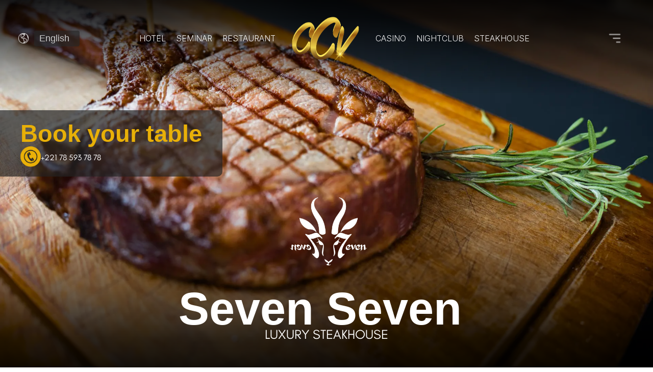

--- FILE ---
content_type: text/html; charset=utf-8
request_url: https://www.casinoducapvert.com/en/steakhouse
body_size: 14956
content:
<!DOCTYPE html><html lang="en"><head><meta charSet="utf-8"/><meta name="viewport" content="width=device-width, initial-scale=1"/><link rel="stylesheet" href="/_next/static/css/67f979b7f1f996c4.css" data-precedence="next"/><link rel="stylesheet" href="/_next/static/css/e6a7cd9978b110d0.css" data-precedence="next"/><link rel="stylesheet" href="/_next/static/css/7c81f1e1351f6790.css" data-precedence="next"/><link rel="stylesheet" href="/_next/static/css/6b1ad7a2406ed26f.css" data-precedence="next"/><link rel="stylesheet" href="/_next/static/css/40c8d60550549c51.css" data-precedence="next"/><link rel="stylesheet" href="/_next/static/css/4f7ee87ca04e847a.css" data-precedence="next"/><link rel="stylesheet" href="/_next/static/css/30ed0e4cd604b851.css" data-precedence="next"/><link rel="stylesheet" href="/_next/static/css/7c25ef1d5cdc2eda.css" data-precedence="next"/><link rel="preload" as="script" fetchPriority="low" href="/_next/static/chunks/webpack-82c13d2fc276c89f.js"/><script src="/_next/static/chunks/4bd1b696-9909f507f95988b8.js" async=""></script><script src="/_next/static/chunks/5964-180417ecdc779834.js" async=""></script><script src="/_next/static/chunks/main-app-1752470139d2f8a3.js" async=""></script><script src="/_next/static/chunks/c15bf2b0-00e41ce6717d5b95.js" async=""></script><script src="/_next/static/chunks/105-11778c129c1aacc8.js" async=""></script><script src="/_next/static/chunks/1923-5dd3a2ce6c5da952.js" async=""></script><script src="/_next/static/chunks/7292-5d1b6b57e1280e83.js" async=""></script><script src="/_next/static/chunks/6995-a1963a8e283dd9f8.js" async=""></script><script src="/_next/static/chunks/802-40d02d4f1ed09733.js" async=""></script><script src="/_next/static/chunks/9088-e693fddc92e59d8f.js" async=""></script><script src="/_next/static/chunks/2274-085362e855973f31.js" async=""></script><script src="/_next/static/chunks/8932-d59dc4d456d4d8e1.js" async=""></script><script src="/_next/static/chunks/app/%5Blocale%5D/steakhouse/page-e8df96dc41f72c99.js" async=""></script><script src="/_next/static/chunks/53c13509-f85e53be47ad7877.js" async=""></script><script src="/_next/static/chunks/479ba886-9eb9b21c091b1e9e.js" async=""></script><script src="/_next/static/chunks/7650-0f1ba0fcc9973ef3.js" async=""></script><script src="/_next/static/chunks/7711-acec8980c9f7c6c0.js" async=""></script><script src="/_next/static/chunks/app/%5Blocale%5D/layout-bfefb7368008e919.js" async=""></script><link rel="preload" href="https://www.googletagmanager.com/gtag/js?id=G-B8309ET4BK" as="script"/><meta name="next-size-adjust" content=""/><link rel="shortcut icon" href="/favicon.png"/><meta name="google-site-verification" content="UDIOHBuEZ28Bxetz8j0e8uxyFezXR9Rmhthb--j3kxA"/><title>Seven Seven Steakhouse - A Unique Culinary Experience in Dakar</title><meta name="description" content="Discover Seven Seven Steakhouse, the must-visit address for a unique culinary experience in Dakar. Enjoy high-quality Australian meat, witness our live cooking show, and savor our unique specialties. Dive into a trendy and sophisticated atmosphere, a prime location for food enthusiasts."/><link rel="icon" href="/favicon.ico" type="image/x-icon" sizes="256x256"/><script src="/_next/static/chunks/polyfills-42372ed130431b0a.js" noModule=""></script></head><body class="__className_e8ce0c"><div hidden=""><!--$--><!--/$--></div><section aria-label="Notifications alt+T" tabindex="-1" aria-live="polite" aria-relevant="additions text" aria-atomic="false"></section><div class="container"><div class="wrapper"><div class="headroom-wrapper"><div style="position:relative;top:0;left:0;right:0;z-index:1;-webkit-transform:translate3D(0, 0, 0);-ms-transform:translate3D(0, 0, 0);transform:translate3D(0, 0, 0)" class="headroom headroom--unfixed"><div class="Navbar_navigation__RtFFk"><div class="Navbar_container__FCrL9"><div class="Navbar_left__y46Mz"><div class="style_LanguageChangerContainer__mEU7R"><img alt="Globe Icon" loading="lazy" width="100" height="100" decoding="async" data-nimg="1" class="style_GlobeIcon__PbQvK" style="color:transparent" srcSet="/_next/image?url=%2Fglobe.png&amp;w=128&amp;q=75 1x, /_next/image?url=%2Fglobe.png&amp;w=256&amp;q=75 2x" src="/_next/image?url=%2Fglobe.png&amp;w=256&amp;q=75"/><select class="style_LanguageSelect__ABPuV"><option value="fr">Français</option><option value="en" selected="">English</option></select></div><div class="Navbar_leftlinks__iMKnj"><a class="" href="/en/hotel">Hotel</a><a class="" href="/en/seminare">Seminar</a><a class="" href="/en/garden">Restaurant</a></div></div><div class="Navbar_logo__XsQFd"><a href="/en"><img alt="Casino du cap vert" loading="lazy" width="384" height="239" decoding="async" data-nimg="1" class="Navbar_logoImg___puvx" style="color:transparent" src="https://d3o04dft33qhd2.cloudfront.net/casino_assets/LOGOS/CCV_logo_navbar.svg"/></a></div><div class="Navbar_right__XFyQd"><div class="Navbar_rightlinks__SrcwP"><a class="" href="/en/casino">Casino</a><a class="" href="/en/nightclub">Nightclub</a><a class="" href="/en/steakhouse">Steakhouse</a></div><button style="font-size:3rem"><img alt="menu toggler" loading="lazy" width="256" height="256" decoding="async" data-nimg="1" class="Navbar_logotoggler__JNtNN" style="color:transparent;height:30px;width:30px" srcSet="/_next/image?url=%2Fmenu.png&amp;w=256&amp;q=75 1x, /_next/image?url=%2Fmenu.png&amp;w=640&amp;q=75 2x" src="/_next/image?url=%2Fmenu.png&amp;w=640&amp;q=75"/></button></div></div></div></div></div><div style="transform:translateX(0%);opacity:0" class="Navbar_SideMenu__HUHb2"><button class="Navbar_close__WwipS"><svg stroke="currentColor" fill="currentColor" stroke-width="0" viewBox="0 0 1024 1024" fill-rule="evenodd" height="1em" width="1em" xmlns="http://www.w3.org/2000/svg"><path d="M799.855 166.312c.023.007.043.018.084.059l57.69 57.69c.041.041.052.06.059.084a.118.118 0 0 1 0 .069c-.007.023-.018.042-.059.083L569.926 512l287.703 287.703c.041.04.052.06.059.083a.118.118 0 0 1 0 .07c-.007.022-.018.042-.059.083l-57.69 57.69c-.041.041-.06.052-.084.059a.118.118 0 0 1-.069 0c-.023-.007-.042-.018-.083-.059L512 569.926 224.297 857.629c-.04.041-.06.052-.083.059a.118.118 0 0 1-.07 0c-.022-.007-.042-.018-.083-.059l-57.69-57.69c-.041-.041-.052-.06-.059-.084a.118.118 0 0 1 0-.069c.007-.023.018-.042.059-.083L454.073 512 166.371 224.297c-.041-.04-.052-.06-.059-.083a.118.118 0 0 1 0-.07c.007-.022.018-.042.059-.083l57.69-57.69c.041-.041.06-.052.084-.059a.118.118 0 0 1 .069 0c.023.007.042.018.083.059L512 454.073l287.703-287.702c.04-.041.06-.052.083-.059a.118.118 0 0 1 .07 0Z"></path></svg></button><h3 style="line-height:1">DISCOVER OUR RESORT</h3><div><h2>Enseignes</h2><a href="/en/hotel">Hotel</a><a href="/en/garden">Le Jardin Restaurant</a><a href="/en/casino">Casino</a><a href="/en/steakhouse">Seven Seven Steakhouse</a><a href="/en/nightclub">Seven Nightclub</a></div><div><h2>Services</h2><a href="/en/seminare">Seminar</a><a href="/en/private-parties">Private Parties</a></div><div><a href="/en#casinoducapvert">Our Story</a><a href="/en/contact">Contact</a></div><div class="Navbar_action__s3vWz"><a href="/en/events"><button class="style_primary__UGCdD">Events</button></a></div><a href="https://maps.app.goo.gl/bj3aP7NxdA3hwJ919"> <div class="Navbar_location__GSmX_"><svg stroke="currentColor" fill="currentColor" stroke-width="0" viewBox="0 0 384 512" height="1em" width="1em" xmlns="http://www.w3.org/2000/svg"><path d="M215.7 499.2C267 435 384 279.4 384 192C384 86 298 0 192 0S0 86 0 192c0 87.4 117 243 168.3 307.2c12.3 15.3 35.1 15.3 47.4 0zM192 128a64 64 0 1 1 0 128 64 64 0 1 1 0-128z"></path></svg><h3>DAKAR,ALMADIES,ROUTE DE L&#x27;AÉROPORT</h3></div></a><div class="style_LanguageChangerContainer__mEU7R"><img alt="Globe Icon" loading="lazy" width="100" height="100" decoding="async" data-nimg="1" class="style_GlobeIcon__PbQvK" style="color:transparent" srcSet="/_next/image?url=%2Fglobe.png&amp;w=128&amp;q=75 1x, /_next/image?url=%2Fglobe.png&amp;w=256&amp;q=75 2x" src="/_next/image?url=%2Fglobe.png&amp;w=256&amp;q=75"/><select class="style_LanguageSelect__ABPuV"><option value="fr">Français</option><option value="en" selected="">English</option></select></div></div><div><div class="desktop"><section class="style_headerSec__Mg_C3" style="overflow-x:hidden"><div class="style_bg__hDadK"><img alt="Slide1" loading="lazy" width="1920" height="1080" decoding="async" data-nimg="1" class="" style="color:transparent" srcSet="/_next/image?url=https%3A%2F%2Fd3o04dft33qhd2.cloudfront.net%2Fcasino_assets%2F%25C3%2589L%25C3%2589MENTS%2FSTEAKHOUSE%2F1.png&amp;w=1920&amp;q=75 1x, /_next/image?url=https%3A%2F%2Fd3o04dft33qhd2.cloudfront.net%2Fcasino_assets%2F%25C3%2589L%25C3%2589MENTS%2FSTEAKHOUSE%2F1.png&amp;w=3840&amp;q=75 2x" src="/_next/image?url=https%3A%2F%2Fd3o04dft33qhd2.cloudfront.net%2Fcasino_assets%2F%25C3%2589L%25C3%2589MENTS%2FSTEAKHOUSE%2F1.png&amp;w=3840&amp;q=75"/></div><div id="zoomoutin" class="style_container__7s_tB"><div class="style_wrapper__2nWr9"><h1 class="font-lgs font-lgs-mob ">Book your table</h1><div class="style_contact__Wdt9Y"><img alt="Casino du cap vert" loading="lazy" width="1563" height="1563" decoding="async" data-nimg="1" class="style_icone__hKLtq" style="color:transparent" srcSet="/_next/image?url=https%3A%2F%2Fd3o04dft33qhd2.cloudfront.net%2Fcasino_assets%2F%25C3%2589L%25C3%2589MENTS%2FS%25C3%2589MINAIRES%2FICONES%2F25.png&amp;w=1920&amp;q=75 1x, /_next/image?url=https%3A%2F%2Fd3o04dft33qhd2.cloudfront.net%2Fcasino_assets%2F%25C3%2589L%25C3%2589MENTS%2FS%25C3%2589MINAIRES%2FICONES%2F25.png&amp;w=3840&amp;q=75 2x" src="/_next/image?url=https%3A%2F%2Fd3o04dft33qhd2.cloudfront.net%2Fcasino_assets%2F%25C3%2589L%25C3%2589MENTS%2FS%25C3%2589MINAIRES%2FICONES%2F25.png&amp;w=3840&amp;q=75"/><p>+221 78 593 78 78</p></div></div></div><div class="style_multilineTitle__FCFA2"><img alt="Poker Room" loading="lazy" width="432" height="382" decoding="async" data-nimg="1" class="style_headerLogo__VLl7q" style="color:transparent" srcSet="/_next/image?url=https%3A%2F%2Fd3o04dft33qhd2.cloudfront.net%2Fcasino_assets%2FLOGOS%2FnewSteackhouseLogo.png&amp;w=640&amp;q=75 1x, /_next/image?url=https%3A%2F%2Fd3o04dft33qhd2.cloudfront.net%2Fcasino_assets%2FLOGOS%2FnewSteackhouseLogo.png&amp;w=1080&amp;q=75 2x" src="/_next/image?url=https%3A%2F%2Fd3o04dft33qhd2.cloudfront.net%2Fcasino_assets%2FLOGOS%2FnewSteackhouseLogo.png&amp;w=1080&amp;q=75"/><h1><p><span aria-hidden="true"><span class="block" style="display:flex;white-space:wrap;flex-wrap:wrap;justify-content:flex-start"><span class="inline-block"><span class="inline-block" style="color:inherit;opacity:0;transform:translateY(40px)">S</span><span class="inline-block" style="color:inherit;opacity:0;transform:translateY(40px)">e</span><span class="inline-block" style="color:inherit;opacity:0;transform:translateY(40px)">v</span><span class="inline-block" style="color:inherit;opacity:0;transform:translateY(40px)">e</span><span class="inline-block" style="color:inherit;opacity:0;transform:translateY(40px)">n</span><span class="inline-block"> </span></span><span class="inline-block"><span class="inline-block" style="color:inherit;opacity:0;transform:translateY(40px)">S</span><span class="inline-block" style="color:inherit;opacity:0;transform:translateY(40px)">e</span><span class="inline-block" style="color:inherit;opacity:0;transform:translateY(40px)">v</span><span class="inline-block" style="color:inherit;opacity:0;transform:translateY(40px)">e</span><span class="inline-block" style="color:inherit;opacity:0;transform:translateY(40px)">n</span><span class="inline-block"> </span></span></span></span></p></h1><h4 class="">LUXURY STEAKHOUSE</h4></div></section></div><div class="mobile"><section class="style_headerSecMob__dlXOY" style="overflow-x:hidden"><div class="style_multilineTitle__muOIx"><img alt="Poker Room" loading="lazy" width="1920" height="1080" decoding="async" data-nimg="1" class="style_headerLogo__yQT8c" style="color:transparent" srcSet="/_next/image?url=https%3A%2F%2Fd3o04dft33qhd2.cloudfront.net%2Fcasino_assets%2FLOGOS%2FnewSteackhouseLogo.png&amp;w=1920&amp;q=75 1x, /_next/image?url=https%3A%2F%2Fd3o04dft33qhd2.cloudfront.net%2Fcasino_assets%2FLOGOS%2FnewSteackhouseLogo.png&amp;w=3840&amp;q=75 2x" src="/_next/image?url=https%3A%2F%2Fd3o04dft33qhd2.cloudfront.net%2Fcasino_assets%2FLOGOS%2FnewSteackhouseLogo.png&amp;w=3840&amp;q=75"/><h1 class="slideInU"><p><span aria-hidden="true"><span class="block" style="display:flex;white-space:wrap;flex-wrap:wrap;justify-content:flex-start"><span class="inline-block"><span class="inline-block" style="color:inherit;opacity:0;transform:translateY(40px)">S</span><span class="inline-block" style="color:inherit;opacity:0;transform:translateY(40px)">e</span><span class="inline-block" style="color:inherit;opacity:0;transform:translateY(40px)">v</span><span class="inline-block" style="color:inherit;opacity:0;transform:translateY(40px)">e</span><span class="inline-block" style="color:inherit;opacity:0;transform:translateY(40px)">n</span><span class="inline-block"> </span></span><span class="inline-block"><span class="inline-block" style="color:inherit;opacity:0;transform:translateY(40px)">S</span><span class="inline-block" style="color:inherit;opacity:0;transform:translateY(40px)">e</span><span class="inline-block" style="color:inherit;opacity:0;transform:translateY(40px)">v</span><span class="inline-block" style="color:inherit;opacity:0;transform:translateY(40px)">e</span><span class="inline-block" style="color:inherit;opacity:0;transform:translateY(40px)">n</span><span class="inline-block"> </span></span></span></span></p></h1><h4 class="slideInU ">LUXURY STEAKHOUSE</h4></div><div class="style_nightBg__1Vd6w style_bg___yrwe"><img alt="Slide1" loading="lazy" width="1920" height="1080" decoding="async" data-nimg="1" class="" style="color:transparent" srcSet="/_next/image?url=https%3A%2F%2Fd3o04dft33qhd2.cloudfront.net%2Fcasino_assets%2F%25C3%2589L%25C3%2589MENTS%2FSTEAKHOUSE%2F1.png&amp;w=1920&amp;q=75 1x, /_next/image?url=https%3A%2F%2Fd3o04dft33qhd2.cloudfront.net%2Fcasino_assets%2F%25C3%2589L%25C3%2589MENTS%2FSTEAKHOUSE%2F1.png&amp;w=3840&amp;q=75 2x" src="/_next/image?url=https%3A%2F%2Fd3o04dft33qhd2.cloudfront.net%2Fcasino_assets%2F%25C3%2589L%25C3%2589MENTS%2FSTEAKHOUSE%2F1.png&amp;w=3840&amp;q=75"/></div><div id="zoomoutin" class="style_container__kV4gW"><div class="style_wrapper___90jK"><h3 class="font-leauge">Book your table</h3><div class="style_contact__fTiC2"><img alt="Casino du cap vert" loading="lazy" width="1563" height="1563" decoding="async" data-nimg="1" class="style_icone__18Tl0" style="color:transparent" srcSet="/_next/image?url=https%3A%2F%2Fd3o04dft33qhd2.cloudfront.net%2Fcasino_assets%2FPAGE%2BBRASSERIE%2FICONES%2B_%2BTITRES%2F18.png&amp;w=1920&amp;q=75 1x, /_next/image?url=https%3A%2F%2Fd3o04dft33qhd2.cloudfront.net%2Fcasino_assets%2FPAGE%2BBRASSERIE%2FICONES%2B_%2BTITRES%2F18.png&amp;w=3840&amp;q=75 2x" src="/_next/image?url=https%3A%2F%2Fd3o04dft33qhd2.cloudfront.net%2Fcasino_assets%2FPAGE%2BBRASSERIE%2FICONES%2B_%2BTITRES%2F18.png&amp;w=3840&amp;q=75"/><p>+221 78 593 78 78</p></div></div></div></section></div><div class="mY8"><section class="steakhouse_section__qDpL3"><h1>An Original <!-- --> <span> <!-- -->Concept</span></h1><h2>Seven Seven is a restaurant with a lively atmosphere. The concept is simple: exceptional meat, a unique culinary experience in Dakar, and a live cooking show.</h2></section><div id="sliderWrap" class="Swiper_sliderWrap__m7_m6"><div class="Swiper_cursor__zYw3m" id="cursor"><img alt="arrowLeft" loading="lazy" width="20" height="20" decoding="async" data-nimg="1" class="Swiper_cursorIcon__Uu9JB" style="color:transparent" src="/arrleft.svg"/><div class="Swiper_circle__0MJpg"></div><img alt="arrowRight" loading="lazy" width="20" height="20" decoding="async" data-nimg="1" class="Swiper_cursorIcon__Uu9JB" style="color:transparent" src="/arrright.svg"/></div><div class="swiper Swiper_foods__iVeY5"><div class="swiper-wrapper"><div class="swiper-slide"><div><img alt="food1" loading="lazy" width="4032" height="3024" decoding="async" data-nimg="1" style="color:transparent" srcSet="/_next/image?url=https%3A%2F%2Fd3o04dft33qhd2.cloudfront.net%2Fcasino_assets%2F%25C3%2589L%25C3%2589MENTS%2FSTEAKHOUSE%2F2.png&amp;w=3840&amp;q=75 1x" src="/_next/image?url=https%3A%2F%2Fd3o04dft33qhd2.cloudfront.net%2Fcasino_assets%2F%25C3%2589L%25C3%2589MENTS%2FSTEAKHOUSE%2F2.png&amp;w=3840&amp;q=75"/></div></div><div class="swiper-slide"><div><img alt="food1" loading="lazy" width="4032" height="3024" decoding="async" data-nimg="1" style="color:transparent" srcSet="/_next/image?url=https%3A%2F%2Fd3o04dft33qhd2.cloudfront.net%2Fcasino_assets%2F%25C3%2589L%25C3%2589MENTS%2FSTEAKHOUSE%2F3.png&amp;w=3840&amp;q=75 1x" src="/_next/image?url=https%3A%2F%2Fd3o04dft33qhd2.cloudfront.net%2Fcasino_assets%2F%25C3%2589L%25C3%2589MENTS%2FSTEAKHOUSE%2F3.png&amp;w=3840&amp;q=75"/></div></div><div class="swiper-slide"><div><img alt="food1" loading="lazy" width="4032" height="3024" decoding="async" data-nimg="1" style="color:transparent" srcSet="/_next/image?url=https%3A%2F%2Fd3o04dft33qhd2.cloudfront.net%2Fcasino_assets%2F%25C3%2589L%25C3%2589MENTS%2FSTEAKHOUSE%2F4.png&amp;w=3840&amp;q=75 1x" src="/_next/image?url=https%3A%2F%2Fd3o04dft33qhd2.cloudfront.net%2Fcasino_assets%2F%25C3%2589L%25C3%2589MENTS%2FSTEAKHOUSE%2F4.png&amp;w=3840&amp;q=75"/></div></div><div class="swiper-slide"><div><img alt="food1" loading="lazy" width="4032" height="3024" decoding="async" data-nimg="1" style="color:transparent" srcSet="/_next/image?url=https%3A%2F%2Fd3o04dft33qhd2.cloudfront.net%2Fcasino_assets%2F%25C3%2589L%25C3%2589MENTS%2FSTEAKHOUSE%2F5.png&amp;w=3840&amp;q=75 1x" src="/_next/image?url=https%3A%2F%2Fd3o04dft33qhd2.cloudfront.net%2Fcasino_assets%2F%25C3%2589L%25C3%2589MENTS%2FSTEAKHOUSE%2F5.png&amp;w=3840&amp;q=75"/></div></div><div class="swiper-slide"><div><img alt="food1" loading="lazy" width="4032" height="3024" decoding="async" data-nimg="1" style="color:transparent" srcSet="/_next/image?url=https%3A%2F%2Fd3o04dft33qhd2.cloudfront.net%2Fcasino_assets%2F%25C3%2589L%25C3%2589MENTS%2FSTEAKHOUSE%2F6.png&amp;w=3840&amp;q=75 1x" src="/_next/image?url=https%3A%2F%2Fd3o04dft33qhd2.cloudfront.net%2Fcasino_assets%2F%25C3%2589L%25C3%2589MENTS%2FSTEAKHOUSE%2F6.png&amp;w=3840&amp;q=75"/></div></div><div class="swiper-slide"><div><img alt="food1" loading="lazy" width="4032" height="3024" decoding="async" data-nimg="1" style="color:transparent" srcSet="/_next/image?url=https%3A%2F%2Fres.cloudinary.com%2Fdlj92xb9i%2Fimage%2Fupload%2Fv1725892881%2FDSC02553-min_t0ypxw.jpg&amp;w=3840&amp;q=75 1x" src="/_next/image?url=https%3A%2F%2Fres.cloudinary.com%2Fdlj92xb9i%2Fimage%2Fupload%2Fv1725892881%2FDSC02553-min_t0ypxw.jpg&amp;w=3840&amp;q=75"/></div></div><div class="swiper-slide"><div><img alt="food1" loading="lazy" width="4032" height="3024" decoding="async" data-nimg="1" style="color:transparent" srcSet="/_next/image?url=https%3A%2F%2Fres.cloudinary.com%2Fdlj92xb9i%2Fimage%2Fupload%2Fv1725892759%2FDSC02458-min_pzgqh4.jpg&amp;w=3840&amp;q=75 1x" src="/_next/image?url=https%3A%2F%2Fres.cloudinary.com%2Fdlj92xb9i%2Fimage%2Fupload%2Fv1725892759%2FDSC02458-min_pzgqh4.jpg&amp;w=3840&amp;q=75"/></div></div><div class="swiper-slide"><div><img alt="food1" loading="lazy" width="4032" height="3024" decoding="async" data-nimg="1" style="color:transparent" srcSet="/_next/image?url=https%3A%2F%2Fres.cloudinary.com%2Fdlj92xb9i%2Fimage%2Fupload%2Fv1725892414%2FDSC02435_kr0d3g.jpg&amp;w=3840&amp;q=75 1x" src="/_next/image?url=https%3A%2F%2Fres.cloudinary.com%2Fdlj92xb9i%2Fimage%2Fupload%2Fv1725892414%2FDSC02435_kr0d3g.jpg&amp;w=3840&amp;q=75"/></div></div></div></div></div></div><div class="mY8"><section class="steakhouse_section__qDpL3"><h1>Our<!-- --> <span> <!-- -->Signature</span> <!-- -->Meats</h1><h2> <!-- -->Savor unique specialties...</h2></section><div class="steakhouse_dish__SlsX2"><div class="steakhouse_dishImg__Zb_jL"><img alt="Poker Room" loading="lazy" width="432" height="382" decoding="async" data-nimg="1" style="color:transparent" srcSet="/_next/image?url=https%3A%2F%2Fd3o04dft33qhd2.cloudfront.net%2Fcasino_assets%2F%25C3%2589L%25C3%2589MENTS%2FSTEAKHOUSE%2F7.png&amp;w=640&amp;q=75 1x, /_next/image?url=https%3A%2F%2Fd3o04dft33qhd2.cloudfront.net%2Fcasino_assets%2F%25C3%2589L%25C3%2589MENTS%2FSTEAKHOUSE%2F7.png&amp;w=1080&amp;q=75 2x" src="/_next/image?url=https%3A%2F%2Fd3o04dft33qhd2.cloudfront.net%2Fcasino_assets%2F%25C3%2589L%25C3%2589MENTS%2FSTEAKHOUSE%2F7.png&amp;w=1080&amp;q=75"/></div><div class="steakhouse_dishContent__wIasv"><div><h3>The Lamb Rack</h3><p>Grilled<br/>lamb chops</p></div></div></div><div class="steakhouse_dishReverse__WAQZ7 steakhouse_dish__SlsX2"><div class="steakhouse_dishContent__wIasv"><div class="steakhouse_right__XWFpL undefined"><h3>Beef Carpaccio</h3><p>Arugula, parmesan,<br/> herb vinaigrette</p></div></div><div class="steakhouse_dishImg__Zb_jL"><img alt="Poker Room" loading="lazy" width="432" height="382" decoding="async" data-nimg="1" style="color:transparent" srcSet="/_next/image?url=https%3A%2F%2Fd3o04dft33qhd2.cloudfront.net%2Fcasino_assets%2F%25C3%2589L%25C3%2589MENTS%2FSTEAKHOUSE%2F8.png&amp;w=640&amp;q=75 1x, /_next/image?url=https%3A%2F%2Fd3o04dft33qhd2.cloudfront.net%2Fcasino_assets%2F%25C3%2589L%25C3%2589MENTS%2FSTEAKHOUSE%2F8.png&amp;w=1080&amp;q=75 2x" src="/_next/image?url=https%3A%2F%2Fd3o04dft33qhd2.cloudfront.net%2Fcasino_assets%2F%25C3%2589L%25C3%2589MENTS%2FSTEAKHOUSE%2F8.png&amp;w=1080&amp;q=75"/></div></div><div class="steakhouse_dish__SlsX2"><div class="steakhouse_dishImg__Zb_jL"><img alt="Poker Room" loading="lazy" width="432" height="382" decoding="async" data-nimg="1" style="color:transparent" srcSet="/_next/image?url=https%3A%2F%2Fd3o04dft33qhd2.cloudfront.net%2Fcasino_assets%2F%25C3%2589L%25C3%2589MENTS%2FSTEAKHOUSE%2F9.png&amp;w=640&amp;q=75 1x, /_next/image?url=https%3A%2F%2Fd3o04dft33qhd2.cloudfront.net%2Fcasino_assets%2F%25C3%2589L%25C3%2589MENTS%2FSTEAKHOUSE%2F9.png&amp;w=1080&amp;q=75 2x" src="/_next/image?url=https%3A%2F%2Fd3o04dft33qhd2.cloudfront.net%2Fcasino_assets%2F%25C3%2589L%25C3%2589MENTS%2FSTEAKHOUSE%2F9.png&amp;w=1080&amp;q=75"/></div><div class="steakhouse_dishContent__wIasv"><div class=" undefined"><h3>The T-bone</h3><p>Succulent and tender<!-- --> <br/> Wagyu beef</p></div></div></div><div class="steakhouse_dishReverse__WAQZ7 steakhouse_dish__SlsX2"><div class="steakhouse_dishContent__wIasv"><div class="undefined"><h3>Tomahawk</h3><p>Wagyu or Black Angus beef<!-- --> <br/>rib from Australia</p></div></div><div class="steakhouse_dishImg__Zb_jL"><img alt="Poker Room" loading="lazy" width="432" height="382" decoding="async" data-nimg="1" style="color:transparent" srcSet="/_next/image?url=https%3A%2F%2Fd3o04dft33qhd2.cloudfront.net%2Fcasino_assets%2F%25C3%2589L%25C3%2589MENTS%2FSTEAKHOUSE%2F10.png&amp;w=640&amp;q=75 1x, /_next/image?url=https%3A%2F%2Fd3o04dft33qhd2.cloudfront.net%2Fcasino_assets%2F%25C3%2589L%25C3%2589MENTS%2FSTEAKHOUSE%2F10.png&amp;w=1080&amp;q=75 2x" src="/_next/image?url=https%3A%2F%2Fd3o04dft33qhd2.cloudfront.net%2Fcasino_assets%2F%25C3%2589L%25C3%2589MENTS%2FSTEAKHOUSE%2F10.png&amp;w=1080&amp;q=75"/></div></div><div class="style_divider__qA7zl"><div class="style_circle__es010"></div><div class="style_line__1DVBf"></div><div class="style_circle2__hAVXt"></div></div><section class="steakhouse_section__qDpL3 steakhouse_chefSec__90hIG"><div class="steakhouse_chefImg__DtBBJ"><img alt="Poker Room" loading="lazy" width="432" height="382" decoding="async" data-nimg="1" style="color:transparent" srcSet="/_next/image?url=https%3A%2F%2Fd3o04dft33qhd2.cloudfront.net%2Fcasino_assets%2F%25C3%2589L%25C3%2589MENTS%2FSTEAKHOUSE%2F11.png&amp;w=640&amp;q=75 1x, /_next/image?url=https%3A%2F%2Fd3o04dft33qhd2.cloudfront.net%2Fcasino_assets%2F%25C3%2589L%25C3%2589MENTS%2FSTEAKHOUSE%2F11.png&amp;w=1080&amp;q=75 2x" src="/_next/image?url=https%3A%2F%2Fd3o04dft33qhd2.cloudfront.net%2Fcasino_assets%2F%25C3%2589L%25C3%2589MENTS%2FSTEAKHOUSE%2F11.png&amp;w=1080&amp;q=75"/></div><div class="steakhouse_chefContent__coHlq"><h1>The<!-- --> <span>Chef<!-- --> </span> </h1><h2>Chef Murat comes to us straight from Turkey. He has accumulated over fifteen diplomas and training certificates. A steakhouse specialist, he learned the trade with Nusret aka Salt Bae, the king of the domain.</h2></div></section></div><section class="steakhouse_contentAndLogo__1Rywx"><h1>The Weekend at <!-- --> <span>Seven Seven<!-- --> </span></h1><h3>Every weekend, the terrace of Seven Seven transforms into a festive place animated by a resident DJ. A trendy and fashionable atmosphere can be found at...</h3><div class="steakhouse_lastLogoBtn__uRxmD"><img alt="Logo Seven" loading="lazy" width="4726" height="1488" decoding="async" data-nimg="1" style="color:transparent" srcSet="/_next/image?url=https%3A%2F%2Fd3o04dft33qhd2.cloudfront.net%2Fcasino_assets%2FLOGOS%2Fpartenaire_Logo%2BSevenNightClub.png&amp;w=3840&amp;q=75 1x" src="/_next/image?url=https%3A%2F%2Fd3o04dft33qhd2.cloudfront.net%2Fcasino_assets%2FLOGOS%2Fpartenaire_Logo%2BSevenNightClub.png&amp;w=3840&amp;q=75"/><a href="/en/nightclub"><button data-rounded="rounded" class="style_primary__UGCdD"> <!-- -->DISCOVER<!-- --> </button></a></div></section></div><!--$--><!--/$--><footer class="footer_footer__zL2zm"><div class="footer_footerwrap__Wo0Cb"><div class="footer_textImg__JLrjw"><div class="footer_textWrap__PZgtb"><h1><p><span aria-hidden="true"><span class="block" style="display:flex;white-space:wrap;flex-wrap:wrap;justify-content:flex-start"><span class="inline-block"><span class="inline-block" style="color:inherit;opacity:0;transform:translateY(40px)">T</span><span class="inline-block" style="color:inherit;opacity:0;transform:translateY(40px)">h</span><span class="inline-block" style="color:inherit;opacity:0;transform:translateY(40px)">e</span><span class="inline-block"> </span></span><span class="inline-block"><span class="inline-block" style="color:inherit;opacity:0;transform:translateY(40px)">p</span><span class="inline-block" style="color:inherit;opacity:0;transform:translateY(40px)">l</span><span class="inline-block" style="color:inherit;opacity:0;transform:translateY(40px)">a</span><span class="inline-block" style="color:inherit;opacity:0;transform:translateY(40px)">c</span><span class="inline-block" style="color:inherit;opacity:0;transform:translateY(40px)">e</span><span class="inline-block"> </span></span><span class="inline-block"><span class="inline-block" style="color:inherit;opacity:0;transform:translateY(40px)">t</span><span class="inline-block" style="color:inherit;opacity:0;transform:translateY(40px)">o</span><span class="inline-block"> </span></span><span class="inline-block"><span class="inline-block" style="color:inherit;opacity:0;transform:translateY(40px)">b</span><span class="inline-block" style="color:inherit;opacity:0;transform:translateY(40px)">e</span><span class="inline-block" style="color:inherit;opacity:0;transform:translateY(40px)">.</span><span class="inline-block"> </span></span></span></span></p></h1><h4 class="footer_since__iyrAd slideInU">SINCE 1970</h4></div><div class="footer_logosText__s5dIo"><h2 class="footer_followText__zU_Q8">Follow US</h2><img alt="" loading="lazy" width="55" height="55" decoding="async" data-nimg="1" class="footer_insta__B7_hV" style="color:transparent" srcSet="/_next/image?url=https%3A%2F%2Fd3o04dft33qhd2.cloudfront.net%2Fcasino_assets%2FIMAGES%2Finsta.png&amp;w=64&amp;q=75 1x, /_next/image?url=https%3A%2F%2Fd3o04dft33qhd2.cloudfront.net%2Fcasino_assets%2FIMAGES%2Finsta.png&amp;w=128&amp;q=75 2x" src="/_next/image?url=https%3A%2F%2Fd3o04dft33qhd2.cloudfront.net%2Fcasino_assets%2FIMAGES%2Finsta.png&amp;w=128&amp;q=75"/><a target="_blank" href="https://www.instagram.com/sevensevendakar?utm_source=ig_web_button_share_sheet&amp;igsh=ZDNlZDc0MzIxNw=="><div class="footer_logo__g_RwU"><img alt="Poker Room" loading="lazy" width="432" height="382" decoding="async" data-nimg="1" style="color:transparent" src="https://d3o04dft33qhd2.cloudfront.net/casino_assets/LOGOS/partenaire_Khaleefa_logoRGB.svg"/><h2>Steakhouse</h2></div></a><a target="_blank" href="https://www.instagram.com/sevenclubdakar?utm_source=ig_web_button_share_sheet&amp;igsh=ZDNlZDc0MzIxNw=="><div class="footer_logo__g_RwU"><img alt="Logo Seven" loading="lazy" width="4726" height="1488" decoding="async" data-nimg="1" style="color:transparent;height:1em" srcSet="/_next/image?url=https%3A%2F%2Fd3o04dft33qhd2.cloudfront.net%2Fcasino_assets%2FLOGOS%2Fpartenaire_Logo%2BSevenNightClub.png&amp;w=3840&amp;q=75 1x" src="/_next/image?url=https%3A%2F%2Fd3o04dft33qhd2.cloudfront.net%2Fcasino_assets%2FLOGOS%2Fpartenaire_Logo%2BSevenNightClub.png&amp;w=3840&amp;q=75"/><h2>Nightclub</h2></div></a><a target="_blank" href="https://www.instagram.com/casinocapvert.hotel?utm_source=ig_web_button_share_sheet&amp;igsh=ZDNlZDc0MzIxNw=="><div class="footer_logo__g_RwU"><img alt="Logo Jardin" loading="lazy" width="4725" height="2203" decoding="async" data-nimg="1" style="color:transparent" srcSet="/_next/image?url=https%3A%2F%2Fd3o04dft33qhd2.cloudfront.net%2Fcasino_assets%2FLOGOS%2Fpartenaire_Logo%2BLe%2BJardin.png&amp;w=3840&amp;q=75 1x" src="/_next/image?url=https%3A%2F%2Fd3o04dft33qhd2.cloudfront.net%2Fcasino_assets%2FLOGOS%2Fpartenaire_Logo%2BLe%2BJardin.png&amp;w=3840&amp;q=75"/><h2>Restaurant</h2></div></a><a target="_blank" href="https://www.instagram.com/casinocapvert?utm_source=ig_web_button_share_sheet&amp;igsh=ZDNlZDc0MzIxNw=="><div class="footer_logo__g_RwU"><img alt="Casino du cap vert" loading="lazy" width="4726" height="2956" decoding="async" data-nimg="1" style="color:transparent" src="https://d3o04dft33qhd2.cloudfront.net/casino_assets/LOGOS/CCV_logo_navbar.svg"/><h2>Casino</h2></div></a></div></div><div class="footer_links___ww1x"><div class="footer_column__VmIGw"><h2>SERVICES</h2><div class="footer_cloumnLinks___6mUE"><a href="/en/seminare"> <!-- -->Seminar</a><a href="/en/private-parties">PRIVATE PARTIES</a></div></div><div class="footer_column__VmIGw"><h2>BANNERS</h2><div class="footer_cloumnLinks___6mUE"><a href="/en/hotel">Hotel</a><a href="/en/garden">Restaurant</a><a href="/en/casino">CASINO</a><a href="/en/steakhouse">STEAKHOUSE</a><a href="/en/nightclub">NIGHTCLUB</a></div></div><div class="footer_column__VmIGw"><h2>CONTACT</h2><div class="footer_cloumnLinks___6mUE"><a href="/en">CASINO DU CAP-VERT</a><a href="https://maps.app.goo.gl/bj3aP7NxdA3hwJ919">NGOR ROAD</a><div class="footer_contactInfo__ToXDS"><a href="tel:+221338697844">(+221) 33 869 78 44</a><a href="mailto:commercial@casinoducapvert.com" class="footer_small__GO5xm">COMMERCIAL(@)CASINODUCAPVERT.COM</a></div></div></div></div></div></footer></div></div><script src="/_next/static/chunks/webpack-82c13d2fc276c89f.js" id="_R_" async=""></script><script>(self.__next_f=self.__next_f||[]).push([0])</script><script>self.__next_f.push([1,"1:\"$Sreact.fragment\"\n2:I[87555,[],\"\"]\n3:I[31295,[],\"\"]\n6:I[59665,[],\"OutletBoundary\"]\n8:I[74911,[],\"AsyncMetadataOutlet\"]\na:I[59665,[],\"ViewportBoundary\"]\nc:I[59665,[],\"MetadataBoundary\"]\nd:\"$Sreact.suspense\"\nf:I[28393,[],\"\"]\n10:I[686,[\"5592\",\"static/chunks/c15bf2b0-00e41ce6717d5b95.js\",\"105\",\"static/chunks/105-11778c129c1aacc8.js\",\"1923\",\"static/chunks/1923-5dd3a2ce6c5da952.js\",\"7292\",\"static/chunks/7292-5d1b6b57e1280e83.js\",\"6995\",\"static/chunks/6995-a1963a8e283dd9f8.js\",\"802\",\"static/chunks/802-40d02d4f1ed09733.js\",\"9088\",\"static/chunks/9088-e693fddc92e59d8f.js\",\"2274\",\"static/chunks/2274-085362e855973f31.js\",\"8932\",\"static/chunks/8932-d59dc4d456d4d8e1.js\",\"7788\",\"static/chunks/app/%5Blocale%5D/steakhouse/page-e8df96dc41f72c99.js\"],\"default\"]\n11:I[79296,[\"5592\",\"static/chunks/c15bf2b0-00e41ce6717d5b95.js\",\"105\",\"static/chunks/105-11778c129c1aacc8.js\",\"1923\",\"static/chunks/1923-5dd3a2ce6c5da952.js\",\"7292\",\"static/chunks/7292-5d1b6b57e1280e83.js\",\"6995\",\"static/chunks/6995-a1963a8e283dd9f8.js\",\"802\",\"static/chunks/802-40d02d4f1ed09733.js\",\"9088\",\"static/chunks/9088-e693fddc92e59d8f.js\",\"2274\",\"static/chunks/2274-085362e855973f31.js\",\"8932\",\"static/chunks/8932-d59dc4d456d4d8e1.js\",\"7788\",\"static/chunks/app/%5Blocale%5D/steakhouse/page-e8df96dc41f72c99.js\"],\"default\"]\n12:I[29913,[\"5592\",\"static/chunks/c15bf2b0-00e41ce6717d5b95.js\",\"105\",\"static/chunks/105-11778c129c1aacc8.js\",\"1923\",\"static/chunks/1923-5dd3a2ce6c5da952.js\",\"7292\",\"static/chunks/7292-5d1b6b57e1280e83.js\",\"6995\",\"static/chunks/6995-a1963a8e283dd9f8.js\",\"802\",\"static/chunks/802-40d02d4f1ed09733.js\",\"9088\",\"static/chunks/9088-e693fddc92e59d8f.js\",\"2274\",\"static/chunks/2274-085362e855973f31.js\",\"8932\",\"static/chunks/8932-d59dc4d456d4d8e1.js\",\"7788\",\"static/chunks/app/%5Blocale%5D/steakhouse/page-e8df96dc41f72c99.js\"],\"default\"]\n13:I[33063,[\"5592\",\"static/chunks/c15bf2b0-00e41ce6717d5b95.js\",\"105\",\"static/chunks/105-11778c129c1aacc8.js\",\"1923\",\"static/chunks/1923-5dd3a2ce6c5da952.js\",\"7292\",\"static/chunks/7292-5d1b6b57e1280e83.js\",\"6995\",\"static/chunks/"])</script><script>self.__next_f.push([1,"6995-a1963a8e283dd9f8.js\",\"802\",\"static/chunks/802-40d02d4f1ed09733.js\",\"9088\",\"static/chunks/9088-e693fddc92e59d8f.js\",\"2274\",\"static/chunks/2274-085362e855973f31.js\",\"8932\",\"static/chunks/8932-d59dc4d456d4d8e1.js\",\"7788\",\"static/chunks/app/%5Blocale%5D/steakhouse/page-e8df96dc41f72c99.js\"],\"Image\"]\n19:I[69243,[\"6446\",\"static/chunks/53c13509-f85e53be47ad7877.js\",\"3380\",\"static/chunks/479ba886-9eb9b21c091b1e9e.js\",\"105\",\"static/chunks/105-11778c129c1aacc8.js\",\"1923\",\"static/chunks/1923-5dd3a2ce6c5da952.js\",\"7292\",\"static/chunks/7292-5d1b6b57e1280e83.js\",\"6995\",\"static/chunks/6995-a1963a8e283dd9f8.js\",\"7650\",\"static/chunks/7650-0f1ba0fcc9973ef3.js\",\"7711\",\"static/chunks/7711-acec8980c9f7c6c0.js\",\"8450\",\"static/chunks/app/%5Blocale%5D/layout-bfefb7368008e919.js\"],\"\"]\n1b:I[45626,[\"5592\",\"static/chunks/c15bf2b0-00e41ce6717d5b95.js\",\"105\",\"static/chunks/105-11778c129c1aacc8.js\",\"1923\",\"static/chunks/1923-5dd3a2ce6c5da952.js\",\"7292\",\"static/chunks/7292-5d1b6b57e1280e83.js\",\"6995\",\"static/chunks/6995-a1963a8e283dd9f8.js\",\"802\",\"static/chunks/802-40d02d4f1ed09733.js\",\"9088\",\"static/chunks/9088-e693fddc92e59d8f.js\",\"2274\",\"static/chunks/2274-085362e855973f31.js\",\"8932\",\"static/chunks/8932-d59dc4d456d4d8e1.js\",\"7788\",\"static/chunks/app/%5Blocale%5D/steakhouse/page-e8df96dc41f72c99.js\"],\"default\"]\n1c:I[78830,[\"5592\",\"static/chunks/c15bf2b0-00e41ce6717d5b95.js\",\"105\",\"static/chunks/105-11778c129c1aacc8.js\",\"1923\",\"static/chunks/1923-5dd3a2ce6c5da952.js\",\"7292\",\"static/chunks/7292-5d1b6b57e1280e83.js\",\"6995\",\"static/chunks/6995-a1963a8e283dd9f8.js\",\"802\",\"static/chunks/802-40d02d4f1ed09733.js\",\"9088\",\"static/chunks/9088-e693fddc92e59d8f.js\",\"2274\",\"static/chunks/2274-085362e855973f31.js\",\"8932\",\"static/chunks/8932-d59dc4d456d4d8e1.js\",\"7788\",\"static/chunks/app/%5Blocale%5D/steakhouse/page-e8df96dc41f72c99.js\"],\"default\"]\n1f:I[56671,[\"6446\",\"static/chunks/53c13509-f85e53be47ad7877.js\",\"3380\",\"static/chunks/479ba886-9eb9b21c091b1e9e.js\",\"105\",\"static/chunks/105-11778c129c1aacc8.js\",\"1923\",\"static/chunks/1923-5dd3a2ce6c5da952.js"])</script><script>self.__next_f.push([1,"\",\"7292\",\"static/chunks/7292-5d1b6b57e1280e83.js\",\"6995\",\"static/chunks/6995-a1963a8e283dd9f8.js\",\"7650\",\"static/chunks/7650-0f1ba0fcc9973ef3.js\",\"7711\",\"static/chunks/7711-acec8980c9f7c6c0.js\",\"8450\",\"static/chunks/app/%5Blocale%5D/layout-bfefb7368008e919.js\"],\"Toaster\"]\n20:I[83175,[\"6446\",\"static/chunks/53c13509-f85e53be47ad7877.js\",\"3380\",\"static/chunks/479ba886-9eb9b21c091b1e9e.js\",\"105\",\"static/chunks/105-11778c129c1aacc8.js\",\"1923\",\"static/chunks/1923-5dd3a2ce6c5da952.js\",\"7292\",\"static/chunks/7292-5d1b6b57e1280e83.js\",\"6995\",\"static/chunks/6995-a1963a8e283dd9f8.js\",\"7650\",\"static/chunks/7650-0f1ba0fcc9973ef3.js\",\"7711\",\"static/chunks/7711-acec8980c9f7c6c0.js\",\"8450\",\"static/chunks/app/%5Blocale%5D/layout-bfefb7368008e919.js\"],\"default\"]\n21:I[32255,[\"6446\",\"static/chunks/53c13509-f85e53be47ad7877.js\",\"3380\",\"static/chunks/479ba886-9eb9b21c091b1e9e.js\",\"105\",\"static/chunks/105-11778c129c1aacc8.js\",\"1923\",\"static/chunks/1923-5dd3a2ce6c5da952.js\",\"7292\",\"static/chunks/7292-5d1b6b57e1280e83.js\",\"6995\",\"static/chunks/6995-a1963a8e283dd9f8.js\",\"7650\",\"static/chunks/7650-0f1ba0fcc9973ef3.js\",\"7711\",\"static/chunks/7711-acec8980c9f7c6c0.js\",\"8450\",\"static/chunks/app/%5Blocale%5D/layout-bfefb7368008e919.js\"],\"default\"]\n22:I[38175,[],\"IconMark\"]\n:HL[\"/_next/static/media/e4af272ccee01ff0-s.p.woff2\",\"font\",{\"crossOrigin\":\"\",\"type\":\"font/woff2\"}]\n:HL[\"/_next/static/css/67f979b7f1f996c4.css\",\"style\"]\n:HL[\"/_next/static/css/e6a7cd9978b110d0.css\",\"style\"]\n:HL[\"/_next/static/css/7c81f1e1351f6790.css\",\"style\"]\n:HL[\"/_next/static/css/6b1ad7a2406ed26f.css\",\"style\"]\n:HL[\"/_next/static/css/40c8d60550549c51.css\",\"style\"]\n:HL[\"/_next/static/css/4f7ee87ca04e847a.css\",\"style\"]\n:HL[\"/_next/static/css/30ed0e4cd604b851.css\",\"style\"]\n:HL[\"/_next/static/css/7c25ef1d5cdc2eda.css\",\"style\"]\n"])</script><script>self.__next_f.push([1,"0:{\"P\":null,\"b\":\"94g02YhKqGSjQtdL5hpYO\",\"p\":\"\",\"c\":[\"\",\"en\",\"steakhouse\"],\"i\":false,\"f\":[[[\"\",{\"children\":[[\"locale\",\"en\",\"d\"],{\"children\":[\"steakhouse\",{\"children\":[\"__PAGE__\",{}]}]},\"$undefined\",\"$undefined\",true]}],[\"\",[\"$\",\"$1\",\"c\",{\"children\":[null,[\"$\",\"$L2\",null,{\"parallelRouterKey\":\"children\",\"error\":\"$undefined\",\"errorStyles\":\"$undefined\",\"errorScripts\":\"$undefined\",\"template\":[\"$\",\"$L3\",null,{}],\"templateStyles\":\"$undefined\",\"templateScripts\":\"$undefined\",\"notFound\":[[[\"$\",\"title\",null,{\"children\":\"404: This page could not be found.\"}],[\"$\",\"div\",null,{\"style\":{\"fontFamily\":\"system-ui,\\\"Segoe UI\\\",Roboto,Helvetica,Arial,sans-serif,\\\"Apple Color Emoji\\\",\\\"Segoe UI Emoji\\\"\",\"height\":\"100vh\",\"textAlign\":\"center\",\"display\":\"flex\",\"flexDirection\":\"column\",\"alignItems\":\"center\",\"justifyContent\":\"center\"},\"children\":[\"$\",\"div\",null,{\"children\":[[\"$\",\"style\",null,{\"dangerouslySetInnerHTML\":{\"__html\":\"body{color:#000;background:#fff;margin:0}.next-error-h1{border-right:1px solid rgba(0,0,0,.3)}@media (prefers-color-scheme:dark){body{color:#fff;background:#000}.next-error-h1{border-right:1px solid rgba(255,255,255,.3)}}\"}}],[\"$\",\"h1\",null,{\"className\":\"next-error-h1\",\"style\":{\"display\":\"inline-block\",\"margin\":\"0 20px 0 0\",\"padding\":\"0 23px 0 0\",\"fontSize\":24,\"fontWeight\":500,\"verticalAlign\":\"top\",\"lineHeight\":\"49px\"},\"children\":404}],[\"$\",\"div\",null,{\"style\":{\"display\":\"inline-block\"},\"children\":[\"$\",\"h2\",null,{\"style\":{\"fontSize\":14,\"fontWeight\":400,\"lineHeight\":\"49px\",\"margin\":0},\"children\":\"This page could not be found.\"}]}]]}]}]],[]],\"forbidden\":\"$undefined\",\"unauthorized\":\"$undefined\"}]]}],{\"children\":[[\"locale\",\"en\",\"d\"],[\"$\",\"$1\",\"c\",{\"children\":[[[\"$\",\"link\",\"0\",{\"rel\":\"stylesheet\",\"href\":\"/_next/static/css/67f979b7f1f996c4.css\",\"precedence\":\"next\",\"crossOrigin\":\"$undefined\",\"nonce\":\"$undefined\"}],[\"$\",\"link\",\"1\",{\"rel\":\"stylesheet\",\"href\":\"/_next/static/css/e6a7cd9978b110d0.css\",\"precedence\":\"next\",\"crossOrigin\":\"$undefined\",\"nonce\":\"$undefined\"}],[\"$\",\"link\",\"2\",{\"rel\":\"stylesheet\",\"href\":\"/_next/static/css/7c81f1e1351f6790.css\",\"precedence\":\"next\",\"crossOrigin\":\"$undefined\",\"nonce\":\"$undefined\"}],[\"$\",\"link\",\"3\",{\"rel\":\"stylesheet\",\"href\":\"/_next/static/css/6b1ad7a2406ed26f.css\",\"precedence\":\"next\",\"crossOrigin\":\"$undefined\",\"nonce\":\"$undefined\"}]],\"$L4\"]}],{\"children\":[\"steakhouse\",[\"$\",\"$1\",\"c\",{\"children\":[null,[\"$\",\"$L2\",null,{\"parallelRouterKey\":\"children\",\"error\":\"$undefined\",\"errorStyles\":\"$undefined\",\"errorScripts\":\"$undefined\",\"template\":[\"$\",\"$L3\",null,{}],\"templateStyles\":\"$undefined\",\"templateScripts\":\"$undefined\",\"notFound\":\"$undefined\",\"forbidden\":\"$undefined\",\"unauthorized\":\"$undefined\"}]]}],{\"children\":[\"__PAGE__\",[\"$\",\"$1\",\"c\",{\"children\":[\"$L5\",[[\"$\",\"link\",\"0\",{\"rel\":\"stylesheet\",\"href\":\"/_next/static/css/40c8d60550549c51.css\",\"precedence\":\"next\",\"crossOrigin\":\"$undefined\",\"nonce\":\"$undefined\"}],[\"$\",\"link\",\"1\",{\"rel\":\"stylesheet\",\"href\":\"/_next/static/css/4f7ee87ca04e847a.css\",\"precedence\":\"next\",\"crossOrigin\":\"$undefined\",\"nonce\":\"$undefined\"}],[\"$\",\"link\",\"2\",{\"rel\":\"stylesheet\",\"href\":\"/_next/static/css/30ed0e4cd604b851.css\",\"precedence\":\"next\",\"crossOrigin\":\"$undefined\",\"nonce\":\"$undefined\"}],[\"$\",\"link\",\"3\",{\"rel\":\"stylesheet\",\"href\":\"/_next/static/css/7c25ef1d5cdc2eda.css\",\"precedence\":\"next\",\"crossOrigin\":\"$undefined\",\"nonce\":\"$undefined\"}]],[\"$\",\"$L6\",null,{\"children\":[\"$L7\",[\"$\",\"$L8\",null,{\"promise\":\"$@9\"}]]}]]}],{},null,false]},null,false]},null,false]},null,false],[\"$\",\"$1\",\"h\",{\"children\":[null,[[\"$\",\"$La\",null,{\"children\":\"$Lb\"}],[\"$\",\"meta\",null,{\"name\":\"next-size-adjust\",\"content\":\"\"}]],[\"$\",\"$Lc\",null,{\"children\":[\"$\",\"div\",null,{\"hidden\":true,\"children\":[\"$\",\"$d\",null,{\"fallback\":null,\"children\":\"$Le\"}]}]}]]}],false]],\"m\":\"$undefined\",\"G\":[\"$f\",[]],\"s\":false,\"S\":false}\n"])</script><script>self.__next_f.push([1,"5:[\"$\",\"div\",null,{\"children\":[[\"$\",\"div\",null,{\"className\":\"desktop\",\"children\":[\"$\",\"$L10\",null,{\"src\":\"https://d3o04dft33qhd2.cloudfront.net/casino_assets/%C3%89L%C3%89MENTS/STEAKHOUSE/1.png\",\"logo\":\"https://d3o04dft33qhd2.cloudfront.net/casino_assets/LOGOS/newSteackhouseLogo.png\",\"bigText\":\"Seven Seven\",\"smallText\":\"LUXURY STEAKHOUSE\",\"displaySearch\":true,\"pagePath\":\"/steakhouse\"}]}],[\"$\",\"div\",null,{\"className\":\"mobile\",\"children\":[\"$\",\"$L11\",null,{\"src\":\"https://d3o04dft33qhd2.cloudfront.net/casino_assets/%C3%89L%C3%89MENTS/STEAKHOUSE/1.png\",\"logo\":\"https://d3o04dft33qhd2.cloudfront.net/casino_assets/LOGOS/newSteackhouseLogo.png\",\"bigText\":\"Seven Seven\",\"smallText\":\"LUXURY STEAKHOUSE\",\"pagePath\":\"/steakhouse\"}]}],[\"$\",\"div\",null,{\"className\":\"mY8\",\"children\":[[\"$\",\"section\",null,{\"className\":\"steakhouse_section__qDpL3\",\"children\":[[\"$\",\"h1\",null,{\"children\":[\"An Original \",\" \",[\"$\",\"span\",null,{\"children\":[\" \",\"Concept\"]}]]}],[\"$\",\"h2\",null,{\"children\":\"Seven Seven is a restaurant with a lively atmosphere. The concept is simple: exceptional meat, a unique culinary experience in Dakar, and a live cooking show.\"}]]}],[\"$\",\"$L12\",null,{\"images\":[\"https://d3o04dft33qhd2.cloudfront.net/casino_assets/%C3%89L%C3%89MENTS/STEAKHOUSE/2.png\",\"https://d3o04dft33qhd2.cloudfront.net/casino_assets/%C3%89L%C3%89MENTS/STEAKHOUSE/3.png\",\"https://d3o04dft33qhd2.cloudfront.net/casino_assets/%C3%89L%C3%89MENTS/STEAKHOUSE/4.png\",\"https://d3o04dft33qhd2.cloudfront.net/casino_assets/%C3%89L%C3%89MENTS/STEAKHOUSE/5.png\",\"https://d3o04dft33qhd2.cloudfront.net/casino_assets/%C3%89L%C3%89MENTS/STEAKHOUSE/6.png\",\"https://res.cloudinary.com/dlj92xb9i/image/upload/v1725892881/DSC02553-min_t0ypxw.jpg\",\"https://res.cloudinary.com/dlj92xb9i/image/upload/v1725892759/DSC02458-min_pzgqh4.jpg\",\"https://res.cloudinary.com/dlj92xb9i/image/upload/v1725892414/DSC02435_kr0d3g.jpg\"]}]]}],[\"$\",\"div\",null,{\"className\":\"mY8\",\"children\":[[\"$\",\"section\",null,{\"className\":\"steakhouse_section__qDpL3\",\"children\":[[\"$\",\"h1\",null,{\"children\":[\"Our\",\" \",[\"$\",\"span\",null,{\"children\":[\" \",\"Signature\"]}],\" \",\"Meats\"]}],[\"$\",\"h2\",null,{\"children\":[\" \",\"Savor unique specialties...\"]}]]}],[\"$\",\"div\",null,{\"className\":\"steakhouse_dish__SlsX2\",\"children\":[[\"$\",\"div\",null,{\"className\":\"steakhouse_dishImg__Zb_jL\",\"children\":[\"$\",\"$L13\",null,{\"width\":432,\"height\":382,\"src\":\"https://d3o04dft33qhd2.cloudfront.net/casino_assets/%C3%89L%C3%89MENTS/STEAKHOUSE/7.png\",\"alt\":\"Poker Room\"}]}],[\"$\",\"div\",null,{\"className\":\"steakhouse_dishContent__wIasv\",\"children\":[\"$\",\"div\",null,{\"className\":\"$undefined\",\"children\":[[\"$\",\"h3\",null,{\"children\":\"The Lamb Rack\"}],[\"$\",\"p\",null,{\"children\":[\"Grilled\",[\"$\",\"br\",null,{}],\"lamb chops\"]}]]}]}]]}],[\"$\",\"div\",null,{\"className\":\"steakhouse_dishReverse__WAQZ7 steakhouse_dish__SlsX2\",\"children\":[[\"$\",\"div\",null,{\"className\":\"steakhouse_dishContent__wIasv\",\"children\":[\"$\",\"div\",null,{\"className\":\"steakhouse_right__XWFpL undefined\",\"children\":[[\"$\",\"h3\",null,{\"children\":\"Beef Carpaccio\"}],[\"$\",\"p\",null,{\"children\":[\"Arugula, parmesan,\",[\"$\",\"br\",null,{}],\" herb vinaigrette\"]}]]}]}],[\"$\",\"div\",null,{\"className\":\"steakhouse_dishImg__Zb_jL\",\"children\":[\"$\",\"$L13\",null,{\"width\":432,\"height\":382,\"src\":\"https://d3o04dft33qhd2.cloudfront.net/casino_assets/%C3%89L%C3%89MENTS/STEAKHOUSE/8.png\",\"alt\":\"Poker Room\"}]}]]}],[\"$\",\"div\",null,{\"className\":\"steakhouse_dish__SlsX2\",\"children\":[[\"$\",\"div\",null,{\"className\":\"steakhouse_dishImg__Zb_jL\",\"children\":[\"$\",\"$L13\",null,{\"width\":432,\"height\":382,\"src\":\"https://d3o04dft33qhd2.cloudfront.net/casino_assets/%C3%89L%C3%89MENTS/STEAKHOUSE/9.png\",\"alt\":\"Poker Room\"}]}],[\"$\",\"div\",null,{\"className\":\"steakhouse_dishContent__wIasv\",\"children\":[\"$\",\"div\",null,{\"className\":\" undefined\",\"children\":[[\"$\",\"h3\",null,{\"children\":\"The T-bone\"}],[\"$\",\"p\",null,{\"children\":[\"Succulent and tender\",\" \",[\"$\",\"br\",null,{}],\" Wagyu beef\"]}]]}]}]]}],[\"$\",\"div\",null,{\"className\":\"steakhouse_dishReverse__WAQZ7 steakhouse_dish__SlsX2\",\"children\":[[\"$\",\"div\",null,{\"className\":\"steakhouse_dishContent__wIasv\",\"children\":[\"$\",\"div\",null,{\"className\":\"undefined\",\"children\":[[\"$\",\"h3\",null,{\"children\":\"Tomahawk\"}],[\"$\",\"p\",null,{\"children\":[\"Wagyu or Black Angus beef\",\" \",[\"$\",\"br\",null,{}],\"rib from Australia\"]}]]}]}],\"$L14\"]}],\"$L15\",\"$L16\"]}],\"$L17\"]}]\n"])</script><script>self.__next_f.push([1,"14:[\"$\",\"div\",null,{\"className\":\"steakhouse_dishImg__Zb_jL\",\"children\":[\"$\",\"$L13\",null,{\"width\":432,\"height\":382,\"src\":\"https://d3o04dft33qhd2.cloudfront.net/casino_assets/%C3%89L%C3%89MENTS/STEAKHOUSE/10.png\",\"alt\":\"Poker Room\"}]}]\n15:[\"$\",\"div\",null,{\"className\":\"style_divider__qA7zl\",\"children\":[[\"$\",\"div\",null,{\"className\":\"style_circle__es010\"}],[\"$\",\"div\",null,{\"className\":\"style_line__1DVBf\"}],[\"$\",\"div\",null,{\"className\":\"style_circle2__hAVXt\"}]]}]\n"])</script><script>self.__next_f.push([1,"16:[\"$\",\"section\",null,{\"className\":\"steakhouse_section__qDpL3 steakhouse_chefSec__90hIG\",\"children\":[[\"$\",\"div\",null,{\"className\":\"steakhouse_chefImg__DtBBJ\",\"children\":[\"$\",\"$L13\",null,{\"width\":432,\"height\":382,\"src\":\"https://d3o04dft33qhd2.cloudfront.net/casino_assets/%C3%89L%C3%89MENTS/STEAKHOUSE/11.png\",\"alt\":\"Poker Room\"}]}],[\"$\",\"div\",null,{\"className\":\"steakhouse_chefContent__coHlq\",\"children\":[[\"$\",\"h1\",null,{\"children\":[\"The\",\" \",[\"$\",\"span\",null,{\"children\":[\"Chef\",\" \"]}],\" \",\"\"]}],[\"$\",\"h2\",null,{\"children\":\"Chef Murat comes to us straight from Turkey. He has accumulated over fifteen diplomas and training certificates. A steakhouse specialist, he learned the trade with Nusret aka Salt Bae, the king of the domain.\"}]]}]]}]\n"])</script><script>self.__next_f.push([1,"17:[\"$\",\"section\",null,{\"className\":\"steakhouse_contentAndLogo__1Rywx\",\"children\":[[\"$\",\"h1\",null,{\"children\":[\"The Weekend at \",\" \",[\"$\",\"span\",null,{\"children\":[\"Seven Seven\",\" \"]}]]}],[\"$\",\"h3\",null,{\"children\":\"Every weekend, the terrace of Seven Seven transforms into a festive place animated by a resident DJ. A trendy and fashionable atmosphere can be found at...\"}],[\"$\",\"div\",null,{\"className\":\"steakhouse_lastLogoBtn__uRxmD\",\"children\":[[\"$\",\"$L13\",null,{\"width\":4726,\"height\":1488,\"src\":\"https://d3o04dft33qhd2.cloudfront.net/casino_assets/LOGOS/partenaire_Logo+SevenNightClub.png\",\"alt\":\"Logo Seven\"}],\"$L18\"]}]]}]\n4:[\"$\",\"html\",null,{\"lang\":\"en\",\"children\":[[\"$\",\"head\",null,{\"children\":[[\"$\",\"link\",null,{\"rel\":\"shortcut icon\",\"href\":\"/favicon.png\"}],[\"$\",\"meta\",null,{\"name\":\"google-site-verification\",\"content\":\"UDIOHBuEZ28Bxetz8j0e8uxyFezXR9Rmhthb--j3kxA\"}],[\"$\",\"$L19\",null,{\"async\":true,\"src\":\"https://www.googletagmanager.com/gtag/js?id=G-B8309ET4BK\"}],[\"$\",\"$L19\",null,{\"id\":\"google-analytics\",\"children\":\"window.dataLayer = window.dataLayer || [];\\n            function gtag(){dataLayer.push(arguments);}\\n            gtag('js', new Date());\\n            gtag('config', 'G-B8309ET4BK');\\n          \"}]]}],[\"$\",\"body\",null,{\"className\":\"__className_e8ce0c\",\"children\":\"$L1a\"}]]}]\n18:[\"$\",\"$L1b\",null,{\"ref\":\"$undefined\",\"defaultLocale\":\"fr\",\"href\":\"/en/nightclub\",\"locale\":\"$undefined\",\"localeCookie\":{\"name\":\"NEXT_LOCALE\",\"maxAge\":31536000,\"sameSite\":\"lax\"},\"unprefixed\":\"$undefined\",\"children\":[\"$\",\"button\",null,{\"data-full\":\"$undefined\",\"data-full2\":\"$undefined\",\"data-noanim\":\"$undefined\",\"data-rounded\":\"rounded\",\"className\":\"style_primary__UGCdD\",\"children\":[\" \",\"DISCOVER\",\" \"]}]}]\nb:[[\"$\",\"meta\",\"0\",{\"charSet\":\"utf-8\"}],[\"$\",\"meta\",\"1\",{\"name\":\"viewport\",\"content\":\"width=device-width, initial-scale=1\"}]]\n"])</script><script>self.__next_f.push([1,"1a:[\"$\",\"$L1c\",null,{\"locale\":\"en\",\"now\":\"$D2026-01-18T00:23:47.429Z\",\"timeZone\":\"UTC\",\"messages\":{\"common\":{\"mainTagline\":\"The place to be.\",\"mainSubTagline\":\"SINCE 1970\",\"hotel\":\"Hotel\",\"seminar\":\"Seminar\",\"restaurant\":\"Restaurant\",\"casino\":\"Casino\",\"nightclub\":\"Nightclub\",\"steakhouse\":\"Steakhouse\",\"bookNow\":\"Book Now\",\"Services\":\"Services\",\"PrivateParties\":\"Private Parties\",\"brasserie\":\"Brasseries\",\"Contact\":\"Contact\"},\"nav\":{\"sidebarTitle\":\"DISCOVER OUR RESORT\",\"sidebarfirstLinksTitle\":\"Enseignes\",\"leJardinRestaurant\":\"Le Jardin Restaurant\",\"sevenSevenSteakhouse\":\"Seven Seven Steakhouse\",\"sevenNightclub\":\"Seven Nightclub\",\"services\":\"Services\",\"seminars\":\"Seminar\",\"privateParties\":\"Private Parties\",\"ourStory\":\"Our Story\",\"contact\":\"Contact\",\"event\":\"Events\",\"location\":\"DAKAR,ALMADIES,ROUTE DE L'AÉROPORT\"},\"home\":{\"first\":{\"titleOne\":{\"text\":\"Welcome to Casino du Cap-Vert\",\"colorText\":\"Casino du Cap-Vert\"}},\"second\":{\"titleOne\":{\"text\":\"Our events\",\"colorText\":\"events\"},\"titleTwo\":\"CURRENTLY AT CASINO DU CAP-VERT\",\"cards\":{\"cardOne\":{\"QUEENS_NIGHT\":\"QUEENS NIGHT\",\"NIGHTCLUB\":\"NIGHTCLUB\",\"titleOne\":\"THEME NIGHT EVERY THURSDAY\",\"titleTwo\":\"Champagne, shisha, and table offered to all groups of women\"},\"cardTwo\":{\"DJ_REMO\":\"DJ REMO\",\"STEAKHOUSE\":\"STEAKHOUSE\",\"titleOne\":\"RESIDENT DJ EVERY FRIDAY \u0026 SATURDAY\",\"titleTwo\":\"DJ Remo sets the mood at Seven Seven - Amapiano, Old School\"},\"cardThree\":{\"PHILIPE_MONTEIRO\":\"PHILIPE MONTEIRO\",\"BRASSERIE\":\"Restaurant\",\"titleOne\":\"ALL-YOU-CAN-EAT BBQ CONCERT EVERY FRIDAY\",\"titleTwo\":\"All-you-can-eat grill buffet, sides \u0026 desserts, and a private concert\"}},\"CHECK_ALL_EVENTS\":\"CHECK ALL EVENTS\"},\"third\":{\"titleOne\":{\"text\":\"Choose \u0026 Book your room\",\"colorText\":\"room\"},\"cards\":{\"cardOne\":{\"SUITE\":\"SUITE\",\"4_people\":\"4 people\",\"description\":\"Elegant, modern and very spacious, it offers a quiet and comfortable bedroom and a large independent living room with terrace or balcony.\",\"price\":\"79 000 F\"},\"cardTwo\":{\"DOUBLE_ROOM\":\"DOUBLE ROOM\",\"2_3_people\":\"2-3 people\",\"description\":\"Completely renovated, they open onto private terraces overlooking the swimming pool and a private bathroom with shower.\",\"price\":\"63 000 F\"},\"cardThree\":{\"TWIN_ROOM\":\"TWIN ROOM\",\"2_3_people\":\"2-3 people\",\"description\":\"Completely renovated, they open onto private terraces overlooking the swimming pool and a private bathroom with shower.\",\"price\":\"63 000 F\"}},\"DISCOVER_THE_ROOMS\":\"DISCOVER THE ROOMS\"},\"fourth\":{\"cards\":{\"cardOne\":{\"Birthday\":\"Birthday\",\"Weeding\":\"Wedding\",\"Communion\":\"Communion\",\"LETS_DO_IT\":\"LET'S DO IT\"},\"cardTwo\":{\"Seminar\":\"Seminar\",\"Cokctail\":\"Cocktail\",\"Companylunch\":\"Company lunch\",\"LETS_DO_IT\":\"LET'S DO IT\"}},\"titleOne\":\"CASINO DU CAP-VERT\",\"titleTwo\":\"53 years of...\",\"Leadership\":\"LEADERSHIP\",\"Success\":\"SUCCESS\",\"QUALITY_SERVICE\":\"QUALITY SERVICE\",\"titleThree\":{\"top\":\"Almadies,\",\"bottom\":\"1970\"},\"titleFour\":\"The surroundings are still empty\",\"titleFive\":{\"text\":\"The first Casino of Senegal takes shape\",\"colorText\":\"first Casino of Senegal\"},\"titleSix\":{\"top\":\"At the time,\",\"bottom\":\"It had a restaurant, Le Poseidon.\"},\"titleSeven\":\"That became the\",\"titleEight\":\"Seven Seven Steakhouse \",\"titleNine\":\"The old Nightclub - Casino\",\"titleTen\":\"And a nightclub - Casino reinvents under two banners... \",\"titleEleven\":\"Seven Nightclub\",\"titleTwelve\":\"Seven Seven Steakhouse \",\"titleThirteen\":\"Slot Machines\",\"titleFourteen\":\"Traditional Games\",\"titleFifteen\":\"Poker\",\"titleSixteen\":\"Room\",\"DISCOVER\":\"DISCOVER\"},\"mobileView\":{\"titleFourteen\":\"Traditional Games\",\"titleOne\":{\"text\":\"Our\",\"colorText\":\"banners\"},\"titleTwo\":{\"textOne\":\"Our\",\"textTwo\":\"services\",\"colorText\":\"services\"},\"titleThree\":{\"textOne\":\"Our\",\"textTwo\":\"history\",\"colorText\":\"history\"},\"titleFour\":{\"textOne\":\"Our\",\"textTwo\":\"banners\",\"colorText\":\"banners\",\"colorTextUp\":\"BANNERS\"}},\"HolidaySpecial\":{\"titleOne\":\"Celebrate with us\",\"titleTwo\":\"To book your stay\",\"titleThree\":\"YOUR ALL IN ONE STAY\",\"titleFour\":\"OR\",\"titleFive\":\"RECEPTION(@)CASINODUCAPVERT.COM\",\"titleSix\":\"YOUR DINNER OR BRUNCH\",\"titleSeven\":\"LEJARDIN(@)CASINODUCAPVERT.COM\"}},\"hotel\":{\"first\":{\"titleOne\":{\"one\":\"Our\",\"two\":\"Rooms\",\"three\":\"\u0026 Suites\"},\"titleTwo\":\"CASINO DU CAP-VERT HOTEL\",\"Promotion\":\"PROMOTION\",\"promotionInfo\":\"ENJOY A DISCOUNT BY BOOKING THROUGH OUR WEBSITE\",\"Reservations\":\"RESERVATIONS\",\"Contacts\":\"CONTACTS\"},\"second\":{\"titleOne\":{\"text\":\"Unbeatable rates around...\",\"colorText\":\"rates\"},\"cards\":{\"cardOne\":{\"SUITE\":\"SUITE\",\"4_people\":\"4 people\",\"description\":\"Elegant, modern and very spacious, it offers a quiet and comfortable bedroom and a large independent living room with terrace or balcony.\",\"price\":\"79 000 F\"},\"cardTwo\":{\"DOUBLE_BEDROOM\":\"DOUBLE ROOM\",\"2-3_people\":\"2-3 people\",\"description\":\"Completely renovated, they open onto private terraces overlooking the swimming pool and a private bathroom with shower.\",\"price\":\"63 000 F\"},\"cardThree\":{\"TWIN_BEDROOM\":\"TWIN ROOM\",\"2-3_people\":\"2-3 people\",\"description\":\"Completely renovated, they open onto private terraces overlooking the swimming pool and a private bathroom with shower.\",\"price\":\"63 000 F\"}},\"DISCOVER_THE_ROOMS\":\"DISCOVER THE ROOMS\"},\"third\":{\"titleOne\":{\"colorOne\":\"Hotel Services\",\"text\":\"\u0026\",\"colorTwo\":\"equipements\"},\"OutdoorPool\":\"Outdoor Pool\",\"FreeWifi\":\"Free Wifi\",\"Air-conditioned_rooms\":\"Air-conditioned rooms\",\"24h/24_reception\":\"24-hour reception\",\"24-hour_security\":\"24-hour security\",\"moreInformations\":\"More Informations\"},\"fourth\":{\"titleOne\":{\"colorOne\":\"Food\",\"colorTwo\":\"entertainment\",\"textOne\":\"\u0026\",\"textTwo\":\"on site\"},\"titleTwo\":\"Le Jardin\",\"titleThree\":\"The friendly Restaurant of the hotel CCV\",\"DISCOVER\":\"DISCOVER\"},\"fifth\":{\"titleOne\":\"Seven Seven\",\"titleTwo\":\"The luxury steakhouse specialty restaurant\",\"DISCOVER\":\"DISCOVER\"},\"sixth\":{\"titleOne\":\"Seven Nightclub\",\"titleTwo\":\"The ultra trendy nightclub\",\"DISCOVER\":\"DISCOVER\"},\"seventh\":{\"titleOne\":\"Casino CCV\",\"titleTwo\":\"Slots, Traditional Games and Poker Room\",\"DISCOVER\":\"DISCOVER\"}},\"seminar\":{\"first\":{\"titleOne\":\"Seminars\",\"titleTwo\":\"\u0026 PROFESSIONAL MEETINGS\"},\"second\":{\"titleOne\":{\"colorOne\":\"affordable and\",\"colorTwo\":\"successful\",\"colorThree\":\"seminar\",\"textOne\":\"Host an \",\"textTwo\":\"\",\"textThree\":\"in Dakar\"},\"titleTwo\":\"Discover our seminar rooms created with the best equipment in Dakar and enjoy an exceptional environment for your professional events at the Casino du Cap-Vert.\"},\"third\":{\"titleOne\":\"Equipment\",\"titleTwo\":\"Our two seminar rooms are equipped with state-of-the-art technological equipment and are at the service of companies.\",\"cards\":{\"titleOne\":\"SCREEN \u0026 VIDEO PROJECTOR\",\"titleTwo\":\"SOUND SYSTEM\",\"titleThree\":\"HIGH SPEED INTERNET (OPTIC FIBER)\",\"titleFour\":\"GENERATOR\",\"titleFive\":\"PAPER BOARD\",\"titleSix\":\"NOTEBOOKS \u0026 PENS\",\"titleSeven\":\"WATER\"}},\"fourth\":{\"titleOne\":{\"colorText\":\"room - 150m2\",\"text\":\"The NGOR \"},\"titleTwo\":\"The «NGOR» room welcomes you and makes your professional meetings and partnerships unforgettable moments. Completely renovated, it is equipped with latest generation equipment.\",\"cards\":{\"titleOne\":\"CONFERENCE\",\"titleTwo\":\"U-SHAPED ROOM\",\"titleThree\":\"CLASSROOM\",\"titleFour\":\"U CLOSED\",\"titleFive\":\"COCKTAIL\"}},\"fifth\":{\"titleOne\":{\"colorText\":\"Complete\",\"text\":\"your event\"},\"titleTwo\":\"Our catering services for your seminars\",\"cards\":{\"cardOne\":{\"title\":\"Coffee breaks\",\"price\":\"FROM 5 000F/PAX\",\"description\":\"Hot drinks, juices, fruit, pastries, salt \u0026 sweet bites\"},\"cardTwo\":{\"title\":\"Lunches\",\"price\":\"FROM 13 500F/PAX\",\"description\":\"Hearty meals served as buffets or on the plate\"},\"cardThree\":{\"title\":\"Cocktails\",\"price\":\"FROM 10 000F/PAX\",\"description\":\"Mix of tasty cold, hot and sweet canapés\"}}},\"sixth\":{\"titleOne\":{\"colorText\":\"us\",\"text\":\"They trust\"}},\"seventh\":{\"titleOne\":\"Contact\",\"form\":{\"titleOne\":{\"colorText\":\"form\",\"text\":\"Fill out this\"},\"titleTwo\":\"Express your need and receive a response from our team.\",\"fields\":{\"fieldOne\":\"Organiser name\",\"fieldTwo\":\"Organiser phone\",\"fieldThree\":\"Organiser email\",\"fieldFour\":\"Organisation\",\"fieldFive\":\"Requested date\",\"fieldSix\":\"Comments (do you have specific requests?)\",\"SEND\":\"SEND\"}}},\"eighth\":{\"titleOne\":{\"colorText\":\"room 45m2\",\"text\":\"The  ALMADIES\"},\"titleTwo\":\"Enjoy an exceptional environment to bring together your collaborators or partners. The 'ALMADIES' room has been fully renovated and is perfect for organizing professional events.\",\"cards\":{\"titleOne\":\"CONFERENCE\",\"titleTwo\":\"U-SHAPED ROOM\",\"titleThree\":\"CLASSROOM\",\"titleFour\":\"U CLOSED\",\"titleFive\":\"COCKTAIL\"}}},\"restaurant\":{\"first\":{\"titleOne\":\"Le Jardin\",\"titleTwo\":\"HOTEL'S RESTAURANT\"},\"second\":{\"titleOne\":{\"colorText\":\"Menu\",\"text\":\"daily\"},\"titleTwo\":\"FROM MONDAY TO FRIDAY\",\"titleThree\":\"Have lunch of small homemade dishes like at Mom's, on the sunny terrace !\"},\"third\":{\"titleOne\":\"Lunch\",\"menu\":{\"dishOne\":{\"title\":{\"colorText\":\"8 000 F\",\"text\":\"SIMPLE\"},\"description\":{\"one\":\"MAIN COURSE\",\"two\":\"DESSERT\"}},\"dishTwo\":{\"title\":{\"colorText\":\"9 500 F\",\"text\":\"COMPLETE\"},\"description\":{\"one\":\"MAIN COURSE\",\"two\":\"DESSERT\",\"three\":\"SOFT\",\"four\":\"COFFEE\"}}}},\"fourth\":{\"titleOne\":{\"colorText\":\"\",\"text\":\"Menu\"},\"cardType\":{\"cardOne\":{\"title\":{\"one\":\"MEALS\",\"two\":\"MENU\"},\"DISCOVER\":\"DISCOVER\"},\"cardTwo\":{\"title\":{\"one\":\"DRINKS\",\"two\":\"MENU\"},\"DISCOVER\":\"DISCOVER\"}}},\"fifth\":{\"titleOne\":{\"colorText\":\"Events\",\"text\":\"\u0026 special nights\"},\"ANNIVERSAIRES\":\"BIRTHDAYS\",\"MARIAGES\":\"WEDDINGS\",\"COMMUNIONS\":\"COMMUNIONS\",\"COCKTAILS\":\"COCKTAILS\",\"titleTwo\":\"Our team takes care of everything from buffet to decoration...\"},\"sixth\":{\"titleOne\":{\"one\":\"Contact\",\"two\":\"Le Jardin\",\"three\":\"to book\"},\"titleTwo\":\"FOR EVENTS\",\"titleThree\":\"FOR RESERVATIONS LUNCH/DINER\"}},\"casino\":{\"first\":{\"titleOne\":\"Casino\",\"titleTwo\":\"SLOT MACHINES, BINGOS, TRADITIONAL GAMES, POKER ROOM \"},\"second\":{\"titleOne\":{\"text\":\"Discover our games ...\",\"color\":\"games\"},\"titleTwo\":{\"one\":\"The Casino du Cap-Vert is Senegal's first casino,\",\"two\":\"has reinvented itself over the years\",\"three\":\"to offer you the most up-to-date and original games.\"}},\"third\":{\"titleOne\":\"Slot machines\",\"description\":\" Try your luck for as little as 40 FCFA! Discover our machines with mechanical reels, 3D video reels, and our electronic games (Roulette, Black Jack, Poker) with progressive Jackpot, some machines starting at 5.000.000F, others 10.000.000F and still others 20.000.000F!\",\"titleTwo\":\"Try your luck for as little as 40 FCFA!\",\"titleThree\":{\"one\":\"140 slot machines\",\"two\":\"divided into 4 rooms...\"},\"rooms\":{\"roomOne\":\"VIP ROOM\",\"roomTwo\":\"2 NON-SMOKING ROOMS\",\"roomThree\":\"SMOKING ROOM\",\"roomFour\":\"TERRACE AREA\"}},\"fourth\":{\"titleOne\":{\"one\":\"The\",\"two\":\"Bingos\"},\"description\":\"Immerse yourself in a thrilling atmosphere where every number called can change your destiny. With daily bingos and special jackpots, the excitement is constant and the rewards match your wildest dreams.\",\"titleTwo\":{\"one\":{\"text\":\"Join the Bingos\",\"color\":\"Bingos\"},\"two\":{\"text\":\"Excitement now!\",\"color\":\"Excitement\"}},\"bingos\":{\"bingoOne\":{\"title\":\"Bingo Jackpot\",\"description\":\"Win big and walk away with the cash jackpot at our Bingo session!\"},\"bingoTwo\":{\"title\":\"Bingo Promo\",\"description\":\"Participate in the Promo Bingo and earn promotional points for slot machine play!\"},\"bingoThree\":{\"title\":\"Free Bingo\",\"description\":\"All jackpot bingo participants of the same evening receive a free ticket to take part.\"}}},\"fifth\":{\"titleOne\":{\"one\":\"Traditionals\",\"two\":\"games\"},\"description\":\"Welcome to the thrilling world of table games, where excitement and luck meet to create unforgettable moments. Take on the bank and bet on adrenalin with our iconic table games. English Roulette - Blackjack - Baccarat - Stud Poker - Ultimate Texas Poker\"},\"sixth\":{\"titleOne\":\"Poker Room\",\"description\":\"Explore a world of diversity and strategy with our varied selection of poker games, including Omaha (hi/lo), Pineapple, Stud, Texas Hold' em, and much more, including Dealer ' s Choice sessions for an unforgettable multi-game experience.\",\"titleTwo\":{\"text\":\"Terms and conditions of participation\",\"color\":\"conditions\"},\"titleThree\":\"TRADITIONAL GAMES \u0026 POKER ROOM\",\"conditions\":{\"conditionOne\":\"Be of legal age and hold a non-Senegalese passport\",\"conditionTwo\":\"At the entrance, present yourself to the physiognomy for identification.\",\"conditionThree\":\"Exchange cash for chips at the main cashier or directly at the gaming tables for a seamless experience\"}}},\"nightclub\":{\"first\":{\"titleOne\":\"The Mood\",\"description\":\"Futuristic lights \u0026 intimate atmosphere have charmed the Senegalese jet-set and made of Seven Nightclub the must-see place of the night in Dakar.\"},\"second\":{\"titleOne\":\"Music\",\"titleTwo\":\"FRENCH RAP - US RAP - R\u0026B - US OLD SCHOOL\"},\"third\":{\"titleOne\":\"Program\",\"titleTwo\":\"THURSDAY NIGHTS - QUEENS NIGHT\",\"titleThree\":\"The club welcomes women like queens. Table, champagne, shisha, the whole thing.\",\"titleFour\":\"EVENINGS WITH UNIQUE THEMES\"},\"fourth\":{\"titleOne\":\"FRIDAY NIGHTS - FRESH FRIDAY\",\"titleTwo\":\"It's like the club's KING NIGHT, we celebrate rap culture, wealth \u0026 abundance.\"},\"fifth\":{\"titleOne\":\"ON SATURDAYS - TRENDY EVENING\",\"titleTwo\":\"The club surprises its customers by inviting DJs from around the world\",\"titleThree\":\"SOME OF OUR DJ GUESTS\"},\"sixth\":{\"titleOne\":\"SUNDAY NIGHT - NOT OVER PARTY\",\"titleTwo\":\"The party continues at the club, it's the...\",\"titleThree\":\"NOT OVER PARTY\",\"titleFour\":\"OPENING DAYS\",\"titleFive\":\"THURSDAY - FRIDAY - SATURDAY - SUNDAY\",\"titleSix\":\"OPENING HOURS 23:00 - 06:00\",\"menu\":\"OPEN THE MENU\"}},\"steakhouse\":{\"first\":{\"titleOne\":\"Seven Seven\",\"titleTwo\":\"LUXURY STEAKHOUSE\"},\"second\":{\"titleOne\":{\"text\":\"An Original \",\"color\":\"Concept\"},\"titleTwo\":\"Seven Seven is a restaurant with a lively atmosphere. The concept is simple: exceptional meat, a unique culinary experience in Dakar, and a live cooking show.\"},\"third\":{\"titleOne\":{\"one\":\"Our\",\"two\":\"Signature\",\"three\":\"Meats\"},\"titleTwo\":\"Savor unique specialties...\"},\"fourth\":{\"titleOne\":\"The Lamb Rack\",\"titleTwo\":{\"one\":\"Grilled\",\"two\":\"lamb chops\"}},\"fifth\":{\"titleOne\":\"Beef Carpaccio\",\"titleTwo\":{\"one\":\"Arugula, parmesan,\",\"two\":\" herb vinaigrette\"}},\"sixth\":{\"titleOne\":\"The T-bone\",\"titleTwo\":{\"one\":\"Succulent and tender\",\"two\":\" Wagyu beef\"}},\"seventh\":{\"titleOne\":\"Tomahawk\",\"titleTwo\":{\"one\":\"Wagyu or Black Angus beef\",\"two\":\"rib from Australia\"}},\"eighth\":{\"titleOne\":{\"one\":\"The\",\"two\":\"Chef\",\"three\":\"\"},\"titleTwo\":\"Chef Murat comes to us straight from Turkey. He has accumulated over fifteen diplomas and training certificates. A steakhouse specialist, he learned the trade with Nusret aka Salt Bae, the king of the domain.\"},\"nineth\":{\"titleOne\":{\"one\":\"The Weekend at \",\"two\":\"Seven Seven\"},\"titleTwo\":\"Every weekend, the terrace of Seven Seven transforms into a festive place animated by a resident DJ. A trendy and fashionable atmosphere can be found at...\",\"DISCOVER\":\"DISCOVER\"}},\"events\":{\"first\":{\"titleOne\":\"Events\",\"subTitleOne\":\"At the CASINO DU CAP-VERT\",\"description\":\"The place to be for all your Dakar parties! At Casino du Cap-Vert, every event is a special occasion not to be missed...\"},\"second\":{\"titleOne\":{\"text\":\"now\",\"colorText\":\"Book\",\"TextTwo\":\"CONTACT PAGE\"},\"description\":\"Enjoy a unique experience at our trendy Seven Night Club, savor succulent dishes at the Seven Seven Steakhouse while enjoying live musical entertainment, and don't miss our memorable concert evenings at Le Jardin.\"}},\"contact\":{\"title\":\"Contact\",\"subtitle\":\"Contact Details - Casino du Cap-Vert\",\"description\":\"Find the phone numbers and emails of all the structures of the Cap-Vert Casino for any information request or reservation.\",\"contact_us\":\"Contact us\",\"footer_message\":{\"text\":\"Do not hesitate to contact us for any additional information or to book your upcoming events at Cap-Vert Casino. Our team is here to help you plan an\",\"bold\":\"unforgettable experience.\"},\"titleTwo\":\"Hotel\",\"titleThree\":\"Restaurant\"},\"privateParties\":{\"title\":\"Private Parties\",\"subtitle\":\"\u0026 EXCEPTIONAL EVENTS AT CASINO DU CAP-VERT\",\"welcome\":{\"title\":{\"text\":\"Welcome to\",\"color\":\" Casino du Cap Vert\"},\"description\":\"Where every event becomes an unforgettable experience. Discover our unique spaces and let yourself be seduced by our exceptional services for your private parties.\"},\"sevenSeven\":{\"title\":{\"text\":\"At\",\"color\":\"Seven Seven\"},\"description\":\"Organize your private party in a refined setting and enjoy spectacular service at Seven Seven Steakhouse. Offer your guests a unique gastronomic experience with our delicious grilled meats.\",\"cta\":\"DISCOVER THE RESTAURANT\"},\"jardin\":{\"title\":{\"text\":\"At\",\"color\":\"Le Jardin\"},\"description\":\"Enjoy a friendly atmosphere in the heart of our iconic restaurant with local specialties. Organize your outdoor wedding surrounded by greenery and warmly welcome your guests.\",\"cta\":\"DISCOVER THE RESTAURANT\"},\"contact\":{\"title\":\"Contact us now\",\"description\":\"to organize your private party or special event at Casino du Cap Vert. Our dedicated team is at your disposal to create unforgettable memories.\"},\"form\":{\"title\":{\"text\":\"Fill out this\",\"color\":\"form\"},\"subtitle\":\"Express your expectations and receive a tailored proposal.\",\"fields\":{\"name\":\"Name \u0026 Surname\",\"phone\":\"Phone number\",\"email\":\"Email address\",\"company\":\"Company\",\"date\":\"Desired date\",\"eventType\":\"Event type\",\"guests\":\"Number of guests\",\"comments\":\"Comments\"},\"submit\":\"Send\"}},\"footer\":{\"titleOne\":\"Seminar\",\"titleTwo\":\"PRIVATE PARTIES\",\"titleThree\":\"NGOR ROAD\"}},\"children\":[\"$L1d\",\"$L1e\"]}]\n"])</script><script>self.__next_f.push([1,"7:null\n1d:[\"$\",\"$L1f\",null,{}]\n1e:[\"$\",\"div\",null,{\"className\":\"container\",\"children\":[\"$\",\"div\",null,{\"className\":\"wrapper\",\"children\":[[\"$\",\"$L20\",null,{}],[\"$\",\"$L2\",null,{\"parallelRouterKey\":\"children\",\"error\":\"$undefined\",\"errorStyles\":\"$undefined\",\"errorScripts\":\"$undefined\",\"template\":[\"$\",\"$L3\",null,{}],\"templateStyles\":\"$undefined\",\"templateScripts\":\"$undefined\",\"notFound\":\"$undefined\",\"forbidden\":\"$undefined\",\"unauthorized\":\"$undefined\"}],[\"$\",\"$L21\",null,{}]]}]}]\n9:{\"metadata\":[[\"$\",\"title\",\"0\",{\"children\":\"Seven Seven Steakhouse - A Unique Culinary Experience in Dakar\"}],[\"$\",\"meta\",\"1\",{\"name\":\"description\",\"content\":\"Discover Seven Seven Steakhouse, the must-visit address for a unique culinary experience in Dakar. Enjoy high-quality Australian meat, witness our live cooking show, and savor our unique specialties. Dive into a trendy and sophisticated atmosphere, a prime location for food enthusiasts.\"}],[\"$\",\"link\",\"2\",{\"rel\":\"icon\",\"href\":\"/favicon.ico\",\"type\":\"image/x-icon\",\"sizes\":\"256x256\"}],[\"$\",\"$L22\",\"3\",{}]],\"error\":null,\"digest\":\"$undefined\"}\ne:\"$9:metadata\"\n"])</script></body></html>

--- FILE ---
content_type: text/css; charset=utf-8
request_url: https://www.casinoducapvert.com/_next/static/css/67f979b7f1f996c4.css
body_size: 1928
content:
@import url("https://fonts.cdnfonts.com/css/league-spartan?styles=170222,21716");@font-face{font-family:GlacialIndifference-Regular;src:url(/fonts/GlacialIndifference-Regular.otf)}@font-face{font-family:GlacialIndifference-Bold;src:url(/fonts/GlacialIndifference-Bold.otf)}body,html{scroll-behavior:smooth}:root{--bg:#272727;--textColor:#000;--Link:#fff}*{padding:0;margin:0;box-sizing:border-box;color:var(--Link)}h1{font-family:League Spartan,sans-serif;font-weight:600}h2,h3,h4,h5,h6,p{font-family:GlacialIndifference-Regular;font-weight:500}.font-lgs,.font-lgs p,.font-lgs-mob{font-weight:800!important}.font-leauge,.font-lgs,.font-lgs p,.font-lgs-mob{font-family:League Spartan,sans-serif!important}.pBold p{font-weight:600!important}body{max-width:100vw;overflow-x:hidden!important}body,html{width:100%}a{color:var(--Link);text-decoration:none}.font-takeaway p span span{font-family:Takeaway-Black!important}.font-takeaway{font-size:10em!important;white-space:nowrap;line-height:55%}.container{width:100%;min-height:100vh;background-color:var(--bg);color:var(--textColor);overflow:visible;overflow-x:hidden}.wrapper{margin-left:auto;margin-right:auto;overflow:hidden}.desktop,.mobile,.wrapper{width:100%;overflow-x:hidden}.mobile{display:none}.mobileHeading{display:none;padding:1.6rem 20px;color:#e1e1e1;font-size:2rem;text-transform:uppercase}.mobileHeadingSec{display:none;padding:1.8rem 20px 1.5rem;color:#ffffff;font-size:2rem}.headroom--unfixed{position:absolute!important}.headroom-wrapper{height:100%!important}.headroom{z-index:99999!important}.headroom--pinned{background-color:#272727;filter:drop-shadow(0 4px 10px #000)}.mT8{margin-top:8%}.mB8{margin-bottom:8%}.mY8{margin:8% auto}@media (max-width:750px){.mobileHeading,.mobileHeadingSec{display:block}.desktopOnly{display:none!important}.desktop{display:none}.mobile{display:block;margin-bottom:2em}.headroom--pinned{height:105px}.font-takeaway{font-size:6em!important;line-height:55%}.font-lgs-mob{font-family:GlacialIndifference-Regular!important;font-weight:500!important}}@font-face{font-family:Inter;font-style:normal;font-weight:100 900;font-display:swap;src:url(/_next/static/media/55c55f0601d81cf3-s.woff2) format("woff2");unicode-range:u+0460-052f,u+1c80-1c8a,u+20b4,u+2de0-2dff,u+a640-a69f,u+fe2e-fe2f}@font-face{font-family:Inter;font-style:normal;font-weight:100 900;font-display:swap;src:url(/_next/static/media/26a46d62cd723877-s.woff2) format("woff2");unicode-range:u+0301,u+0400-045f,u+0490-0491,u+04b0-04b1,u+2116}@font-face{font-family:Inter;font-style:normal;font-weight:100 900;font-display:swap;src:url(/_next/static/media/97e0cb1ae144a2a9-s.woff2) format("woff2");unicode-range:u+1f??}@font-face{font-family:Inter;font-style:normal;font-weight:100 900;font-display:swap;src:url(/_next/static/media/581909926a08bbc8-s.woff2) format("woff2");unicode-range:u+0370-0377,u+037a-037f,u+0384-038a,u+038c,u+038e-03a1,u+03a3-03ff}@font-face{font-family:Inter;font-style:normal;font-weight:100 900;font-display:swap;src:url(/_next/static/media/df0a9ae256c0569c-s.woff2) format("woff2");unicode-range:u+0102-0103,u+0110-0111,u+0128-0129,u+0168-0169,u+01a0-01a1,u+01af-01b0,u+0300-0301,u+0303-0304,u+0308-0309,u+0323,u+0329,u+1ea0-1ef9,u+20ab}@font-face{font-family:Inter;font-style:normal;font-weight:100 900;font-display:swap;src:url(/_next/static/media/8e9860b6e62d6359-s.woff2) format("woff2");unicode-range:u+0100-02ba,u+02bd-02c5,u+02c7-02cc,u+02ce-02d7,u+02dd-02ff,u+0304,u+0308,u+0329,u+1d00-1dbf,u+1e00-1e9f,u+1ef2-1eff,u+2020,u+20a0-20ab,u+20ad-20c0,u+2113,u+2c60-2c7f,u+a720-a7ff}@font-face{font-family:Inter;font-style:normal;font-weight:100 900;font-display:swap;src:url(/_next/static/media/e4af272ccee01ff0-s.p.woff2) format("woff2");unicode-range:u+00??,u+0131,u+0152-0153,u+02bb-02bc,u+02c6,u+02da,u+02dc,u+0304,u+0308,u+0329,u+2000-206f,u+20ac,u+2122,u+2191,u+2193,u+2212,u+2215,u+feff,u+fffd}@font-face{font-family:Inter Fallback;src:local("Arial");ascent-override:90.44%;descent-override:22.52%;line-gap-override:0.00%;size-adjust:107.12%}.__className_e8ce0c{font-family:Inter,Inter Fallback;font-style:normal}.footer_footer__zL2zm{background-color:#262626;box-shadow:0 -25px 25px -20px rgba(0,0,0,.45)}.footer_footerwrap__Wo0Cb{max-width:1500px;margin:auto;padding:4em 2em;display:flex;justify-content:space-between;gap:2em}.footer_footerwrap__Wo0Cb a:hover{opacity:1;font-weight:500;text-shadow:0 0 1px #fff}.footer_textImg__JLrjw{display:flex;flex-direction:column;gap:10px}.footer_textWrap__PZgtb{display:flex;align-items:flex-end}.footer_textWrap__PZgtb h1{font-size:5em;font-weight:700;display:inline;line-height:100%}.footer_textWrap__PZgtb h1 p{font-family:League Spartan,sans-serif;font-weight:800}.footer_textWrap__PZgtb .footer_since__iyrAd{white-space:nowrap;font-size:1.2em;font-weight:300;text-transform:uppercase;margin-bottom:.8em}.footer_logosText__s5dIo{display:flex;align-items:center;gap:20px}.footer_logosText__s5dIo img{width:2em;height:2em;-o-object-fit:cover;object-fit:cover}.footer_logosText__s5dIo .footer_followText__zU_Q8{display:none}.footer_logo__g_RwU{display:flex;align-items:center;justify-content:center;gap:10px}.footer_logo__g_RwU img{height:1.5em;width:100%;-o-object-fit:fill;object-fit:fill;filter:grayscale(100%)}.footer_logo__g_RwU h2{font-size:.9em;font-weight:300;color:#ffffff95;text-transform:uppercase}.footer_links___ww1x{display:flex;gap:3em;justify-content:space-between}.footer_column__VmIGw{display:flex;flex-direction:column;align-items:flex-end;gap:13px}.footer_column__VmIGw h2{font-size:1em;font-weight:300}.footer_column__VmIGw .footer_cloumnLinks___6mUE{display:flex;flex-direction:column;align-items:flex-end;gap:8px}.footer_column__VmIGw .footer_cloumnLinks___6mUE a{font-size:.95em;font-weight:300;color:#ffffff95;text-transform:uppercase}.footer_column__VmIGw .footer_cloumnLinks___6mUE .footer_contactInfo__ToXDS{display:flex;flex-direction:column;align-items:flex-end;font-size:1em;font-weight:300;color:#ffffff95;text-align:right;margin-top:1.6em;text-transform:uppercase}.footer_column__VmIGw .footer_cloumnLinks___6mUE .footer_contactInfo__ToXDS .footer_small__GO5xm{font-size:.5em}@media (max-width:1100px){.footer_footerwrap__Wo0Cb{padding:2em 1em;gap:1em}.footer_textWrap__PZgtb{display:flex;flex-direction:column;align-items:flex-start}.footer_textWrap__PZgtb h1{font-size:3em}.footer_textWrap__PZgtb .footer_since__iyrAd{font-size:1em;margin-bottom:0}.footer_logosText__s5dIo{display:flex;align-items:flex-start;flex-direction:column;gap:20px}.footer_logosText__s5dIo .footer_followText__zU_Q8{display:block;font-size:1em;font-weight:300;text-transform:uppercase}.footer_logosText__s5dIo .footer_insta__B7_hV{display:none}.footer_logo__g_RwU h2{font-size:.9em}.footer_links___ww1x{gap:2em}}@media (max-width:800px){.footer_footerwrap__Wo0Cb{max-width:1500px;padding:3em;display:flex;flex-direction:column;justify-content:space-between;gap:2em}.footer_textImg__JLrjw{display:flex;flex-direction:column;gap:20px}.footer_textWrap__PZgtb{display:flex;flex-direction:column;align-items:flex-start}.footer_textWrap__PZgtb h1{font-size:3em}.footer_textWrap__PZgtb .footer_since__iyrAd{font-size:1em;margin-bottom:.8em}.footer_logosText__s5dIo{display:flex;align-items:flex-start;flex-direction:column;gap:20px}.footer_logosText__s5dIo .footer_followText__zU_Q8{display:block;font-size:1em;font-weight:300;text-transform:uppercase}.footer_logosText__s5dIo .footer_insta__B7_hV{display:none}.footer_logo__g_RwU{display:flex;align-items:center;justify-content:center;gap:10px}.footer_logo__g_RwU img{height:1.5em;width:2em;-o-object-fit:contain;object-fit:contain}.footer_logo__g_RwU h2{font-size:.8em}.footer_links___ww1x{display:flex;gap:2em;flex-direction:column}.footer_column__VmIGw{align-items:flex-start;gap:10px}.footer_column__VmIGw h2{font-size:1.1em}.footer_column__VmIGw .footer_cloumnLinks___6mUE{display:flex;flex-direction:column;align-items:flex-start;gap:8px}.footer_column__VmIGw .footer_cloumnLinks___6mUE a{font-size:.95em}.footer_column__VmIGw .footer_cloumnLinks___6mUE .footer_contactInfo__ToXDS{align-items:flex-start;text-align:left;margin-top:1em}.footer_column__VmIGw .footer_cloumnLinks___6mUE .footer_contactInfo__ToXDS .footer_small__GO5xm{font-size:.5em}}

--- FILE ---
content_type: text/css; charset=utf-8
request_url: https://www.casinoducapvert.com/_next/static/css/e6a7cd9978b110d0.css
body_size: 1204
content:
.page_title__4Ol2S{font-size:50px;width:100%;position:absolute;left:10%;bottom:5%;display:flex;justify-content:center;z-index:10;font-weight:500}.page_form__rG5Jl{right:0;left:25%}.page_circle__Kjrgc img{position:relative;top:20px;width:100%;right:28%}.page_timelineTitle__s0V9X h1{font-size:50px}.page_spanTitle__b9T_b{font-size:20px;font-size:30px;font-weight:100}.Navbar_left__y46Mz a,.Navbar_right__XFyQd a{font-weight:100;display:inline-block;width:auto;transform-origin:center}.Navbar_left__y46Mz a:hover,.Navbar_right__XFyQd a:hover{font-weight:700}.Navbar_navigation__RtFFk{width:100%;height:150px;z-index:200}.Navbar_container__FCrL9{width:100%;height:100%;display:flex;align-items:center}.Navbar_left__y46Mz,.Navbar_leftlinks__iMKnj,.Navbar_right__XFyQd,.Navbar_rightlinks__SrcwP{flex-grow:1;flex-shrink:1;display:flex;align-items:center;gap:25px}.Navbar_left__y46Mz a,.Navbar_leftlinks__iMKnj a,.Navbar_right__XFyQd a,.Navbar_rightlinks__SrcwP a{width:90px;font-size:16px;font-weight:100;text-transform:uppercase;word-spacing:3px;margin:10px;transition:all .5s ease;opacity:.95;font-weight:300}.Navbar_left__y46Mz a:hover,.Navbar_right__XFyQd a:hover{opacity:1;font-weight:400;text-shadow:0 0 5px #fff}.Navbar_left__y46Mz{padding:0 60px;justify-content:space-between;gap:0}.Navbar_leftlinks__iMKnj{justify-content:flex-end}.Navbar_right__XFyQd{padding:0 60px;gap:0;justify-content:space-between}.Navbar_right__XFyQd button{font-size:2rem;background:none;border:none;outline:none;cursor:pointer;display:flex;justify-content:center;align-items:center}.Navbar_logotoggler__JNtNN:hover{scale:1.09!important;transition:all .5s ease;opacity:.9}.Navbar_logotoggler__JNtNN{height:30px!important;width:30px!important;opacity:.6;margin-left:50px;-o-object-fit:cover;object-fit:cover}.Navbar_logo__XsQFd{height:100%;width:-moz-fit-content;width:fit-content;flex-shrink:0;display:flex;justify-content:center;align-items:center}.Navbar_logoImg___puvx{width:11em!important;height:11em!important}.Navbar_logoImgDesktop__CJbpM{padding-top:2.3rem!important;display:block}.Navbar_logoImgMobile__XgwCS{display:none!important}.Navbar_logo__XsQFd a,.Navbar_logo__XsQFd img{height:100%;width:100%;display:block;-o-object-fit:contain;object-fit:contain}@keyframes Navbar_opaAnim__UQl2B{0%{right:-100px;opacity:0}to{right:0;opacity:1}}@keyframes Navbar_closeAnim__nJPWl{0%{right:100px;opacity:1}to{right:0;opacity:0}}.Navbar_SideMenu__HUHb2{position:fixed;top:0;right:-500px;width:500px;height:100vh;background-color:#272727;box-shadow:0 0 10px 0 #00000020;opacity:0;padding:100px 50px 70px 70px;transition:all 1s ease-in-out!important;z-index:99999999;overflow-y:auto}.Navbar_SideMenu__HUHb2 a:hover{color:#fff;opacity:1;font-weight:500;text-shadow:0 0 1px #fff}.Navbar_SideMenu__HUHb2 h3{font-size:3.6rem;font-family:League Spartan,sans-serif;font-weight:600}.Navbar_SideMenu__HUHb2 h2{color:#e7b008;text-transform:uppercase;font-weight:400!important;margin:.6rem 0;font-size:20px;font-weight:600}.Navbar_SideMenu__HUHb2 a{color:#acacac;font-weight:100!important;text-transform:uppercase;font-size:.8rem;font-weight:400;margin:5px 0;display:block}.Navbar_SideMenu__HUHb2>div{margin-top:25px}.Navbar_SideMenu__HUHb2 .Navbar_action__s3vWz button{background-color:#373737;color:#acacac;font-weight:100!important;text-transform:uppercase;font-size:.7rem;margin:0 0 25px!important}.Navbar_SideMenu__HUHb2 .Navbar_location__GSmX_{display:flex;align-items:center;gap:10px;width:100%}.Navbar_SideMenu__HUHb2 .Navbar_location__GSmX_ h3{display:flex;color:#fff;font-weight:100!important;text-transform:uppercase;font-size:.7rem}.Navbar_SideMenu__HUHb2 .Navbar_close__WwipS{position:absolute;right:20px;top:0;margin:45px;background-color:#272727;box-shadow:0 0 30px 0 #000000;width:50px;aspect-ratio:1;border-radius:100%;border:none;outline:none;display:flex;justify-content:center;align-items:center;font-size:1.6rem;cursor:pointer}@media (max-width:1300px){.Navbar_left__y46Mz,.Navbar_rightlinks__SrcwP{padding:0;gap:5px}.Navbar_left__y46Mz{padding-left:20px}.Navbar_right__XFyQd{padding-left:0}.Navbar_left__y46Mz a,.Navbar_rightlinks__SrcwP a{width:-moz-fit-content;width:fit-content}}@media (max-width:1200px){.Navbar_left__y46Mz a,.Navbar_rightlinks__SrcwP a{display:none!important}}@media (max-width:750px){.Navbar_left__y46Mz{padding-left:0}.Navbar_container__FCrL9{position:absolute;top:0;width:100%;z-index:10;display:flex;align-items:flex-start;z-index:200;padding:20px 30px}.Navbar_logoImg___puvx{width:8em!important;height:8em!important}.Navbar_logotoggler__JNtNN{margin-top:10px}.Navbar_left__y46Mz,.Navbar_rightlinks__SrcwP{display:none}.Navbar_right__XFyQd{flex-grow:1;padding:0;flex-basis:100%;display:flex;justify-content:flex-end;gap:0}.Navbar_SideMenu__HUHb2{width:100vw;right:-100vw;padding:80px 50px 80px 25px}.Navbar_SideMenu__HUHb2 h3{font-size:3rem}.Navbar_SideMenu__HUHb2 h2{font-size:18px}.Navbar_SideMenu__HUHb2 a{font-size:14px}.Navbar_SideMenu__HUHb2>div{margin-top:25px}.Navbar_SideMenu__HUHb2 .Navbar_action__s3vWz button{font-size:16px;margin-top:40px!important}.Navbar_SideMenu__HUHb2 .Navbar_close__WwipS{margin:35px 25px}.Navbar_logoImgDesktop__CJbpM{display:none!important}.Navbar_logoImgMobile__XgwCS{display:block!important;position:fixed!important;top:0;left:0;width:11rem!important;height:20rem!important;-o-object-fit:contain!important;object-fit:contain!important}}

--- FILE ---
content_type: text/css; charset=utf-8
request_url: https://www.casinoducapvert.com/_next/static/css/6b1ad7a2406ed26f.css
body_size: 12114
content:
.menu_container__OOv4_{height:auto;overflow-x:hidden;width:100%}.menu_image1__BqH33{width:30%;height:auto;-o-object-fit:cover;object-fit:cover}.menu_section1__dqLUn{display:flex;flex-direction:column;align-items:center;height:50%;text-align:center;padding-left:5em;padding-right:5em;padding-top:6em}.menu_section2__fTgBW{width:100%;display:flex}.menu_menuTitle__SIpf8{font-size:4vw;line-height:120%;font-family:League Spartan,sans-serif!important;font-weight:800}.menu_menuTitle__SIpf8 span{color:#e8b008}.menu_secTitle__W3dY6{font-size:5vw;line-height:120%;font-weight:800;text-align:center;margin:70px auto 0}.menu_secTitle__W3dY6 span{color:#e8b008}.menu_text1__9Iidt{font-size:2.8vw;line-height:100%;text-align:left;color:#ffffffc7;max-width:1100px;text-align:center}.menu_foods__yZ_ka img{height:100%!important;aspect-ratio:1;display:block;width:100%!important;-o-object-fit:cover;object-fit:cover;cursor:pointer;transition:all .5s ease;box-shadow:0 10px 30px rgba(0,0,0,.35)!important;-webkit-box-shadow:0 10px 30px rgba(0,0,0,.35)!important;-moz-box-shadow:0 10px 30px rgba(0,0,0,.35)!important;transform-origin:"bottom center";border-radius:20px}.menu_foods__yZ_ka>div{margin-top:4em;height:32em;width:19em;transition:all .5s ease;border-radius:20px}.menu_foods__yZ_ka{display:flex;align-items:center;justify-content:center;gap:3em;width:100%;padding:20px 20px 40px}.menu_section3__UDIFa{padding-top:3.5em;display:flex;justify-content:center}.menu_menu_pack__CSsox{width:80%;display:flex;margin:auto;align-items:center;justify-content:space-around}.menu_menu_8k_1__gzrGM{display:flex;align-items:center;justify-content:center;gap:1.5em;font-size:2.5em}.menu_menu_8k_1__gzrGM h2{font-size:2.5vw;line-height:120%;font-weight:800;justify-content:space-around;font-family:League Spartan,sans-serif!important}.menu_menu_8k_1__gzrGM h2 span{color:#e8b008}.menu_menu_8k_3__4gXwf{padding-top:2em;display:flex;gap:.5em;font-size:1.2em;justify-content:center}.menu_menu_8k_3__4gXwf span{font-size:1.2em}.menu_menu_8k__BZaf3{width:35%}.menu_menu_8k_2__DYcoP{padding-top:1em;display:flex;align-items:center;justify-content:center;gap:2em}.menu_menu_8k_2__DYcoP>img{height:85px;width:85px}.menu_img_8k__6lqrM{width:150px;height:100%;-o-object-fit:cover;object-fit:cover}.menu_block__z7axp button{background:#e8b008;border:none;height:50px;color:#272727;border-radius:30px;width:-moz-fit-content;width:fit-content;padding:0 20px;font-size:20px;text-align:center}.menu_container_cartes__s5isU{display:flex;gap:8em}.menu_section4__b5F_m{margin-bottom:3rem}.menu_section4_cartes__fzfQ4 img{height:6em;width:auto}.menu_section4_cartes__fzfQ4{padding-top:2em;flex-direction:column;gap:2em}.menu_carte1__oc2Lv,.menu_section4_cartes__fzfQ4{display:flex;justify-content:center;align-items:center}.menu_carte1__oc2Lv{gap:1em}.menu_carte1__oc2Lv img{width:140px;height:150px}.menu_carte1__oc2Lv span{font-size:2em}.menu_carte2__NRqRh{display:flex;height:auto;align-items:center;width:100%;margin:-30px auto -30px -20px}.menu_carte2__NRqRh img{width:120px;height:120px}.menu_carte2__NRqRh span{font-size:1em}.menu_carte2__NRqRh .menu_mail__aFR_R{font-size:.4em!important;width:100%;display:flex;flex-direction:column}.menu_block__z7axp{padding-top:1em;display:flex;flex-direction:column;gap:1em;height:auto;font-family:League Spartan,sans-serif;font-weight:700;width:auto}.menu_movie_container__OvE5P video{width:97%;height:40em;box-shadow:0 0 30px 0 rgba(0,0,0,.75)!important;-webkit-box-shadow:0 0 30px 0 rgba(0,0,0,.75)!important;-moz-box-shadow:0 0 30px 0 rgba(0,0,0,.75)!important;transform-origin:"bottom center";margin:auto}.menu_title_s5__Q8aqe{width:100vw!important;height:auto;display:flex;flex-direction:column;gap:2em;justify-content:center;align-items:center;margin:40px}.menu_title_s5_padding__d0BHX{padding-left:4em;padding-right:4em}.menu_title_s5__Q8aqe h2{width:100%;height:auto;font-size:4.77em;line-height:100%;text-align:center;margin:0;padding:0;font-family:League Spartan,sans-serif;font-weight:800}.menu_title_s5__Q8aqe h2 span{color:#e8b008}.menu_title_s5__Q8aqe h3{width:100%;height:auto;font-size:2.3em;line-height:110%;text-align:center;color:#e8b008;margin:0;padding:0}.menu_title_s5__Q8aqe p{width:100%;height:auto;font-size:2em;line-height:120%;text-align:left;color:#fffffff6}.menu_contactTitle__Mmogj{text-align:left!important;line-height:100%!important;margin-top:30px!important;margin-bottom:30px!important}.menu_container_s5__RxhDL{padding-top:3em;padding-bottom:6em;width:100%;height:auto;display:flex;flex-direction:column;gap:2em;align-items:center}.menu_movie_container__OvE5P{padding-left:3em;padding-right:3em;display:flex;align-items:center;justify-content:center;height:auto;width:100%}.menu_text1_cart2__UCl8m{display:flex;flex-direction:column;gap:.5em}.menu_text1_cart2__UCl8m span{font-size:1.2em;width:100%;color:#ffffff99}.menu_text1_cart2__UCl8m span span{font-size:1.2em;width:100%;margin-right:1.3em}@media (max-width:1000px){.menu_menu_pack__CSsox{width:100%;display:flex;gap:10px;justify-content:center;padding:0 15px}.menu_menu_8k_1__gzrGM{gap:1em;font-size:1.8em}.menu_menu_8k_3__4gXwf{padding-top:1.5em;gap:.3em;font-size:1.2em}.menu_menu_8k_2__DYcoP{gap:1.5em;padding-right:.8em}.menu_menu_8k_2__DYcoP>img{height:55px;width:55px}.menu_img_8k__6lqrM{width:120px}.menu_menu_separator_line__jHSjQ{width:.5em;border-radius:30px;margin-top:30px}.menu_menu_separator__sk8T0{width:10%}}@media (max-width:700px){.menu_contactTitle__Mmogj{margin:20px auto}.menu_menuTitle__SIpf8{margin:0 15px}.menu_menuTitle__SIpf8,.menu_secTitle__W3dY6{font-size:40px;line-height:120%;font-weight:800;text-align:left!important}.menu_secTitle__W3dY6{margin:50px 15px 0;padding:0 4%}.menu_mobTitl__S4oy9{padding:0!important}.menu_text1__9Iidt{font-size:17px;text-align:left!important;margin:0 15px}.menu_text1_cart2__UCl8m span{font-size:12px!important;width:100%}.menu_carte2__NRqRh{display:flex;height:auto;align-items:center;margin:-10px auto}.menu_carte2__NRqRh img{width:80px;height:80px}.menu_carte2__NRqRh .menu_mail__aFR_R{font-size:1em!important;width:100%;display:flex}.menu_title_s5__Q8aqe{margin:10px 15px!important}.menu_title_s5_padding__d0BHX{padding-left:4%;padding-right:4%}.menu_title_s5__Q8aqe h2 span{font-size:37px;text-align:left}.menu_title_s5__Q8aqe h2{font-size:37px;text-align:left;line-height:120%;margin:0 15px;padding:0 4%}.menu_title_s5__Q8aqe h3{font-size:12px;text-align:left;margin:0 15px;padding:0 4%}.menu_title_s5__Q8aqe p{font-size:18px;text-align:left;font-weight:500;margin:20px 15px;padding:0 4%}.menu_movie_container__OvE5P{padding-left:1em;flex-direction:column;padding-right:1em;display:flex;gap:4em;height:auto;width:100%}.menu_movie_container__OvE5P video{width:95%;height:15em;box-shadow:0 0 30px 0 rgba(0,0,0,.75)!important;-webkit-box-shadow:0 0 30px 0 rgba(0,0,0,.75)!important;-moz-box-shadow:0 0 30px 0 rgba(0,0,0,.75)!important;transform-origin:"bottom center"}.menu_container_cartes__s5isU{display:flex;gap:3em;flex-direction:column;justify-content:center;align-items:center}.menu_menu_8k_1__gzrGM h2{font-size:30px}.menu_menu_9k__GAOhd{padding:.5em 4%;margin-top:20px;margin-left:15px!important;width:100%!important;margin-right:15px!important}.menu_menu_8k__BZaf3{padding:0 4%;width:100%;margin:0 15px!important}.menu_menu_8k_3__4gXwf{padding-top:.5em;gap:.3em;font-size:12px}.menu_menu_8k_2__DYcoP,.menu_menu_8k_3__4gXwf{display:flex;justify-content:flex-start;width:100vw}.menu_menu_8k_2__DYcoP{padding-top:1em;gap:2.4em;padding-right:1em}.menu_menu_8k_2__DYcoP>img{height:40px;width:40px}.menu_menu_pack__CSsox{width:100vw;display:flex;flex-direction:column;padding:0 4%}.menu_menu_8k_1__gzrGM{width:100vw;height:50px;gap:1em;justify-content:flex-start;font-size:1.5em;margin-bottom:0}.menu_img_8k__6lqrM{width:120px;height:100%}.menu_image1__BqH33{width:90%;height:auto;-o-object-fit:cover;object-fit:cover;text-align:center}.menu_section1__dqLUn{height:20%;padding-top:1em;padding-left:4%!important;padding-right:4%!important;align-items:start}.menu_section2__fTgBW{width:100%}.menu_image1Container__JEdDA{display:flex;justify-content:center;align-items:center;padding-left:1%;margin-top:20px}.menu_text1__9Iidt{padding-top:1em;padding-left:1%!important;padding-right:1%!important;font-size:5vw;line-height:120%}.menu_events__vP_F6{padding-top:5px;padding-left:1em;width:70%;display:none}.menu_events__vP_F6 ul li{font-size:1.4em;margin-bottom:1.5em}.menu_container_s5__RxhDL{padding-top:2em;padding-bottom:4em;gap:2em}.menu_title_s5__Q8aqe{padding-left:4%;padding-right:4%;gap:1em}.menu_section4__b5F_m{padding:4%}.menu_section4_cartes__fzfQ4 img{height:4em}.menu_section4_cartes__fzfQ4{align-items:flex-start;justify-content:flex-start;padding-top:2em;gap:2em;margin:0 15px}.menu_carte1__oc2Lv img{width:90px;height:100px}.menu_carte1__oc2Lv span{font-size:1em}.menu_carte2__NRqRh img{width:60px;height:60px;margin-bottom:14px}.menu_carte2__NRqRh span{font-size:.8em}.menu_foods__yZ_ka>div{margin-top:4em;height:23em;width:13em;border-radius:8px}.menu_section3__UDIFa{padding-top:1em}.menu_menu_separator__sk8T0{display:none}.menu_block__z7axp button{height:50px;color:#272727;border-radius:20px;width:-moz-fit-content;width:fit-content;padding:0 15px;font-size:17px!important;text-align:center}.menu_text1_cart2__UCl8m{display:flex;flex-direction:column;gap:.5em}.menu_text1_cart2__UCl8m span{font-size:13px}.menu_text1_cart2__UCl8m span span{font-size:13px;margin-right:5px}}button.style_primary__UGCdD{border:none!important;height:-moz-fit-content!important;height:fit-content!important;border-radius:5px!important;width:-moz-fit-content!important;width:fit-content!important;text-align:center!important;padding:12px 30px!important;text-transform:uppercase;cursor:pointer;transition:all .5s ease;font-size:.8rem;display:flex;align-items:center;justify-content:center;font-family:League Spartan,sans-serif;font-weight:600}button.style_primary__UGCdD[data-full=full]{width:calc(100% - 80px)!important}button.style_primary__UGCdD[data-rounded=rounded]{border-radius:5px!important}button.style_primary__UGCdD:not([data-noanim=noanim]):hover{box-shadow:0 20px 38px rgba(0,0,0,.56)!important;transform:translateY(-3px)!important}button.style_primary__UGCdD[data-full2=full2]{width:calc(100%)!important}@media (max-width:650px){button.style_primary__UGCdD{padding:12px 20px 8px!important}button.style_primary__UGCdD:not([data-noanim=noanim]):hover{box-shadow:0 10px 18px rgba(0,0,0,.56)!important}}.style_LanguageChangerContainer__mEU7R{display:flex;align-items:center;padding:10px 15px}.style_GlobeIcon__PbQvK{width:22px;height:22px;margin-right:10px}.style_LanguageSelect__ABPuV,.style_LanguageSelect__ABPuV>option{padding:5px 10px;background:#272727ad;color:#cccccc;font-weight:500;border:none;border-radius:4px;outline:none;font-size:18px;cursor:pointer;-moz-appearance:none;appearance:none;-webkit-appearance:none;font-family:League Spartan,sans-serif}.style_LanguageSelect__ABPuV>option{padding:7px;background:#27272780;color:#e0e0e0;cursor:pointer}.style_headerSec__Mg_C3{min-height:100vh;position:relative;overflow:hidden}.style_headerSec__Mg_C3 .style_bg__hDadK img{width:100%;height:100%;position:absolute;top:0;left:0;-o-object-fit:cover;object-fit:cover;z-index:1}.style_headerSec__Mg_C3 .style_bg__hDadK:after{position:absolute;content:"";background:rgb(0,0,0);background:linear-gradient(0deg,rgba(0,0,0,.9),rgba(0,0,0,.8) 8%,rgba(0,0,0,.05) 40%,rgba(0,0,0,.05) 74%,rgba(0,0,0,.8) 95%,rgba(0,0,0,.9));width:100%;height:100%;z-index:10;top:0;right:0;left:0;bottom:0}.style_multilineTitle__FCFA2{width:100%;gap:10px;position:absolute;bottom:5%;display:flex;flex-direction:column;align-items:center;justify-content:center;z-index:20;padding:0 8%;text-align:center;margin-bottom:1rem}.style_multilineTitle__FCFA2 h1{font-size:7vw;font-weight:800;line-height:85%;text-align:center}.style_multilineTitle__FCFA2 h1 p{font-family:League Spartan,sans-serif;font-weight:800}.style_multilineTitle__FCFA2 h4{font-size:2vw;font-weight:lighter;line-height:100%;text-align:center;margin-top:0}.style_gardenStxt__6Ls6K{font-size:1.7vw!important;text-transform:uppercase}.style_headerLogo__VLl7q{filter:brightness(0) invert(1)}.style_gardenLogo__H1FKb,.style_headerLogo__VLl7q{height:100%!important;display:block;max-width:180px;width:100%;-o-object-fit:cover;object-fit:cover;transition:all .5s ease;margin-bottom:20px}.style_container__7s_tB{position:absolute;top:30%;bottom:0;z-index:10;border-radius:0 10px 10px 0;width:-moz-fit-content;width:fit-content;height:130px;background:#232322ad}.style_wrapper__2nWr9{display:flex;flex-direction:column;justify-content:center;gap:5px;height:100%;padding:20px 40px}.style_wrapper__2nWr9 h1{color:#e8b008;font-size:47px}.style_icone__hKLtq{width:80px;height:80px;margin:-20px}.style_contact__Wdt9Y{display:flex;align-items:center;gap:10px}.style_contact__Wdt9Y p{font-size:16px;font-weight:500}@media (max-width:1400px){.style_container__7s_tB{top:30%}}.hotel_section__0SRh_ h2{font-size:3.3vw;line-height:120%;text-align:left;margin-bottom:20px;font-family:League Spartan,sans-serif!important;font-weight:800!important}.hotel_buttonContainer__hLBSl button{margin-top:20px;background:#e8b008;color:#272727}.hotel_section__0SRh_ h2 span{color:#e8b008}.hotel_section__0SRh_{padding:0 0 0 6%}.hotel_sectionImage__FOhmn{height:400px;width:100%;margin-bottom:35px}.hotel_sectionImage__FOhmn img{width:100%;height:100%;-o-object-fit:cover;object-fit:cover;-o-object-position:top;object-position:top}.hotel_icone__0k5B6{display:flex;flex-direction:column;text-align:center;width:120px}.hotel_icone__0k5B6 h3{font-size:25px}.hotel_icone__0k5B6 img{width:120px;height:120px;-o-object-fit:cover;object-fit:cover;transition:all .3s ease-in-out;cursor:pointer}.hotel_icone__0k5B6 img:hover{transform:scale(1.08)}.hotel_iconeSection___G_pi{width:80%;display:flex;justify-content:space-between;margin-inline:auto;padding-bottom:50px}.hotel_sectionButton__zD6O0{display:flex;justify-content:center;height:-moz-fit-content;height:fit-content;padding:20px;margin-bottom:40px}.hotel_sectionImage2__iADie{height:600px;width:100%;position:relative}.hotel_sectionImage2__iADie img{width:100%;height:100%;-o-object-fit:cover;object-fit:cover;-o-object-position:center;object-position:center}.hotel_innerImageText__V_pKM{position:absolute;top:0;bottom:0;right:0;left:0;width:100%;height:100%;background-color:rgba(0,0,0,.3);display:flex;justify-content:left;align-items:flex-start;color:white;text-align:left;padding:8.6em 0 0 7em}.hotel_innerImageText__V_pKM h2{font-size:80px;font-weight:700;text-transform:capitalize;text-transform:capitalize!important;font-family:League Spartan,sans-serif!important;font-weight:800!important}.hotel_innerImageText__V_pKM h3{font-size:35px;font-weight:700;line-height:34px}.hotel_imageSection__4Tbry{margin-bottom:0}.hotel_discoverButton__mEj6j{padding:15px 15px 20px 20px;background-color:#e8b008;width:220px;text-align:center;border-radius:25px;text-transform:uppercase;word-spacing:2px;color:#272727;font-weight:700;font-size:medium;cursor:pointer}@media screen and (max-width:768px){.hotel_section__0SRh_{display:flex;justify-content:center;align-items:center}.hotel_section__0SRh_ h2{font-size:9vw;font-weight:800!important;line-height:120%;text-align:left;margin-bottom:20px;text-align:center}.hotel_sectionImage__FOhmn{display:none}.hotel_icone__0k5B6{display:flex;flex-direction:column;text-align:center;width:100px;font-size:20px}.hotel_icone__0k5B6 h3{font-size:18px}.hotel_icone__0k5B6 img{width:100px;height:100px}.hotel_iconeSection___G_pi{width:90%;display:flex;gap:2em;flex-wrap:wrap;justify-content:center;margin-inline:auto;padding-bottom:50px}.hotel_sectionImage2__iADie{position:static;width:330px;margin-inline:auto;margin-bottom:0;background-color:#272727;height:auto!important}.hotel_sectionImage2__iADie img{position:static;width:330px;height:330px;-o-object-fit:cover;object-fit:cover;-o-object-position:center;object-position:center;z-index:1;border-radius:20px}.hotel_innerImageText__V_pKM{position:static;width:100%;display:flex;justify-content:left;align-items:flex-start;color:white;text-align:left;background-color:#272727;padding:1em 0 0;overflow:hidden;height:auto!important}.hotel_innerImageText__V_pKM h2{font-size:33px;font-weight:700}.hotel_innerImageText__V_pKM h3{font-size:17px;font-weight:500;margin:15px 0}.hotel_imageSection__4Tbry{display:flex;flex-direction:column;flex-wrap:wrap;align-items:center;justify-content:center;gap:80px;background:#272727;margin-bottom:120px}.hotel_buttonContainermore__1R3vz{display:flex;width:100%;align-items:center;justify-content:center}.hotel_buttonContainer__hLBSl button{margin-top:10px}.hotel_sectionButton__zD6O0{justify-content:start}}.style_headerSec__ieIS6{min-height:100vh;position:relative;overflow:hidden}.style_headerSec__ieIS6 .style_bg__9zPHq{width:100%;height:100%}.style_headerSec__ieIS6 .style_bg__9zPHq img{bottom:0;right:0}.style_headerSec__ieIS6 .style_bg2__Oyx7o img,.style_headerSec__ieIS6 .style_bg__9zPHq img,.style_headerSec__ieIS6 .style_bg__9zPHq video{width:100%;height:100%;position:absolute;top:0;left:0;-o-object-fit:cover;object-fit:cover;z-index:1}.style_headerSec__ieIS6 .style_bg__9zPHq video{bottom:0;right:0}.style_headerSec__ieIS6 .style_bg2__Oyx7o video{width:100%;height:100%;position:absolute;top:0;left:0;-o-object-fit:cover;object-fit:cover;z-index:1}.style_bgYellow__s2uWa h4{text-transform:uppercase}.style_headerSec__ieIS6 .style_bg__9zPHq:after{position:absolute;content:"";background:rgb(0,0,0);background:linear-gradient(0deg,rgba(0,0,0,.5) 3%,rgba(0,0,0,.5) 10%,rgba(0,0,0,.05) 25%,rgba(0,0,0,.05) 74%,rgba(0,0,0,.5) 85%,rgba(0,0,0,.5));width:100%;height:100%;z-index:10}.style_headerSec__ieIS6 .style_bg2__Oyx7o:after{position:absolute;content:"";background:rgb(0,0,0);background:linear-gradient(180deg,#000 0,rgba(0,0,0,.8) 10%,transparent);width:100%;height:20%;z-index:10;top:0;left:0}.style_title__S0X6E{align-items:center;justify-content:center;z-index:11}.style_multilineTitle__8HJF2,.style_title__S0X6E{width:100%;gap:15px;position:absolute;bottom:10%;display:flex;padding:0 8%}.style_multilineTitle__8HJF2{flex-direction:column;align-items:flex-start;justify-content:left;z-index:20;text-align:left}.style_multilineTitle__8HJF2 h1>p,.style_title__S0X6E h1>p{font-family:League Spartan,sans-serif!important;font-weight:800!important}.style_title__S0X6E h1{font-size:7vw;font-weight:800!important;line-height:120%;text-align:center}.style_title__S0X6E h4{font-size:max(1.8vw,16px);font-weight:100;padding-top:30px}.style_multilineTitle__8HJF2 h1{font-size:8vw;font-weight:800!important;line-height:90%;text-align:left}.style_multilineTitle__8HJF2 h4{font-size:2em;font-weight:200}.style_seminar__Y4hUa h4{font-size:1.8em;font-weight:lighter!important}.style_seminar__Y4hUa h1{font-size:7vw}.style_nightclub__hdURM{position:absolute;right:0;bottom:0;top:40%;z-index:33;display:flex;align-items:center;flex-direction:column;gap:4rem}.style_logoSeven__qgvty{height:120px;padding:20px 20px 20px 0;margin-left:-100px}.style_logoSeven__qgvty img{width:100%;height:100%;-o-object-fit:cover;object-fit:cover;-o-object-position:center;object-position:center}.style_container___ERgL{z-index:10;border-radius:10px 0 0 10px;width:-moz-fit-content;width:fit-content;height:125px;background:#232322ad}.style_wrapper__kXr1e{display:flex;flex-direction:column;justify-content:center;gap:5px;height:100%;padding:20px 40px}.style_wrapper__kXr1e h2{font-size:38px;text-transform:uppercase;font-family:League Spartan,sans-serif;font-weight:600}.style_icone__sWwgi{width:33px;height:33px}.style_contact__sVP8u{display:flex;align-items:center;gap:10px}.style_contact__sVP8u p{font-size:16px;font-weight:500}.style_bookingWrap__Lgkug{padding:20px;text-transform:uppercase;text-align:left;background-color:#232322ad;width:20em;height:9em;aspect-ratio:1;border-radius:10px 0 0 10px;cursor:pointer;z-index:10}.style_bookingWrap__Lgkug h2{font-size:35px;font-family:League Spartan,sans-serif!important;font-weight:800!important;color:#e8b008}.style_bookingWrap__Lgkug span{font-weight:100;font-size:16px;line-height:120%;color:#ffffff;font-weight:500;font-family:GlacialIndifference-Regular}.style_bookContact__48aFS{display:flex;gap:10px;margin-top:10px;padding:10px 10px 10px 20px;background-color:#232322ad;border-radius:10px 0 0 10px}.style_bookContact__48aFS img{width:40px;height:100%;-o-object-fit:cover;object-fit:cover}.style_bookContact__48aFS p{font-size:16px;font-weight:100;line-height:120%}@media (max-width:650px){.style_title__S0X6E{width:100%;gap:20px;position:absolute;bottom:5%;display:flex;flex-direction:column;align-items:center;justify-content:center;z-index:10;left:0;padding:0 25px}.style_multilineTitle__8HJF2{position:relative;width:100%;padding:140px 40px 0;text-align:center}.style_multilineTitle__8HJF2 h1{width:90%;font-size:3.1em;line-height:90%;text-align:center;margin:auto auto auto 0}.style_privatePart___DeBW{width:100%!important;font-size:2.2em!important;text-align:center!important}.style_privateParth4__vZj76{font-size:1.1em!important;text-align:center!important;max-width:80%!important;margin:auto}.style_multilineTitle__8HJF2 h4{width:100%;font-size:14px;text-align:left;color:#ffffff}.style_title__S0X6E h1{font-size:2rem;font-weight:800;line-height:120%;text-align:center}.style_title__S0X6E h4{font-size:max(2vw,16px);font-weight:100}.style_headerSec__ieIS6 .style_bg__9zPHq img,.style_headerSec__ieIS6 .style_bg__9zPHq:after{display:none}.style_headerSec__ieIS6{min-height:100%}.style_bgYellow__s2uWa{padding:140px 35px 20px;background-color:#e8b008}}.style_overlayContainer__HrMbl{position:absolute;top:0;left:0;width:100%;height:100%;z-index:10}.style_overlay__BMBnQ{position:absolute;top:0;left:0;width:auto;height:auto;max-width:100%;z-index:100;pointer-events:none}.style_sectionText__rZ4W6{max-width:1250px;text-align:center;margin:85px auto}.style_sectionText__rZ4W6 h1{font-size:3vw;font-weight:800;line-height:110%;margin-bottom:20px}.style_sectionText__rZ4W6 h1 p{font-family:League Spartan,sans-serif;font-weight:800}.style_sectionText__rZ4W6 h2{font-size:28px;line-height:110%;color:#fff;max-width:900px;margin:auto}.style_container__1ilFb{display:grid;grid-template-columns:repeat(4,1fr);max-width:1200px;gap:20px;margin:auto auto 4rem;padding:25px}.style_imageContainer__ZJEXN{position:relative;width:100%;float:left;overflow:hidden;transition:all .2s ease-in-out;cursor:pointer;border-radius:14px}.style_imageContainer__ZJEXN:hover{transform:scale(1.05)}.style_imageContainer__ZJEXN video{display:block;width:100%;height:450px;transition:transform .3s ease;border-radius:14px;-o-object-fit:cover;object-fit:cover}.style_overlay__KrJx_{position:absolute;top:0;left:0;width:100%;height:100%;background-color:rgba(0,0,0,.5);opacity:0;transition:opacity .3s ease;display:flex;justify-content:center;align-items:center;text-align:center;padding:20px}.style_imageContainer__ZJEXN:hover .style_overlay__KrJx_{opacity:1}.style_overlayText__2kmGq{color:white;font-size:32px;font-weight:700}.style_machineCon__cCuVv{width:90%;display:flex;justify-content:center;align-items:center;padding:4% 6% 0;margin:auto}.style_machineImg__M9D82{width:85%!important;height:100%!important;display:flex;justify-content:flex-start}.style_machineImg__M9D82 img{width:100%;height:100%;-o-object-fit:cover;object-fit:cover}.style_machineIcon__HZJ8B img{width:75%}.style_machineIcon__HZJ8B{display:flex;align-items:flex-end}.style_tableImg__MQrOi{width:70%}.style_tableImg__MQrOi img{width:120%}.style_macineText__hDI6h{width:50%;padding:20px auto}.style_macineText__hDI6h h2 p{font-family:League Spartan,sans-serif;font-weight:700}.style_macineText__hDI6h h2{color:#fff;font-size:70px;line-height:85px;margin-top:30px}.style_macineText__hDI6h .style_macineDesc__KPPIC{font-size:27px;margin-top:20px;max-width:440px;width:100%}.style_machinesubTitle__qkxXj{font-size:35px;text-align:center;padding:0 6%;margin:4rem auto}.style_iconContainer__MvHrY{display:grid;grid-template-columns:repeat(4,1fr);gap:20px;padding:0 20px 80px;margin:auto;max-width:1200px}.style_iconText__YzF61{display:flex;flex-direction:column;align-items:center}.style_iconText__YzF61 img{width:120px;height:120px;-o-object-fit:cover;object-fit:cover;transition:all .2s ease-in-out;cursor:pointer}.style_iconText__YzF61 img:hover{transform:scale(1.1)}.style_iconText__YzF61 h2{font-size:35px;text-align:center;margin:20px auto;color:#fff}.style_iconText__YzF61 span{color:#e8b008}.style_machineBanner__rVHsP{width:100%;height:800px;overflow:hidden;position:relative}.style_machineBanner__rVHsP img{width:100%;height:100%;-o-object-fit:cover;object-fit:cover;position:absolute;inset:0}.style_machineBannerMob__THuqk{width:100%;height:80vh;overflow:hidden;position:relative}.style_machineBannerMob__THuqk img{width:100%;height:100%;-o-object-fit:cover;object-fit:cover;position:absolute;inset:0}.style_bingoCon__EZukY{display:flex;flex-direction:column;gap:30px;max-width:500px;padding:20px;margin:auto}.style_bingo__iT_T2{display:flex;flex-direction:column;align-items:center;justify-content:center;text-align:center;gap:10px}.style_bingo__iT_T2 h2{font-size:45px;font-weight:700;color:#e8b008}.style_bingo__iT_T2 p{font-size:18px;color:#fff}.style_pokerRoom__ChUvb{max-width:950px;width:100%;margin:85px auto;padding:20px}.style_pokerRoom__ChUvb h1 p{font-family:League Spartan,sans-serif;font-weight:800}.style_pokerRoom__ChUvb h1{font-size:5vw;font-weight:800;line-height:110%;margin-bottom:20px}.style_pokerRoom__ChUvb h2{font-size:26px;line-height:110%;color:#fff;margin-top:20px}.style_conditions__TH8fY{display:flex;flex-direction:column;padding:20px;max-width:950px;width:100%;margin:85px auto}.style_conditions__TH8fY h1{font-size:3.4vw;font-weight:800;line-height:110%;margin-bottom:20px}.style_conditions__TH8fY h1 p{font-family:League Spartan,sans-serif;font-weight:800}.style_conditions__TH8fY h3{font-size:26px;color:#fff;text-align:left}.style_conditionsContent__mwAbr{display:flex;flex-direction:column;margin:30px 0;gap:25px}.style_condition__FtzPu{display:flex;align-items:center;gap:20px}.style_condition__FtzPu img{width:70px;height:70px;-o-object-fit:cover;object-fit:cover}.style_condition__FtzPu p{font-size:26px}.style_contact__8gSAX{max-width:1200px;margin:100px auto 80px}.style_contact__8gSAX h1{font-size:4vw}.style_contactInfo__EnAMl{flex-wrap:wrap;gap:20px}.style_address__bxZ6H,.style_contactInfo__EnAMl{display:flex;align-items:center;justify-content:center}.style_address__bxZ6H{gap:0}.style_address__bxZ6H a{text-decoration:none;font-size:17px;text-align:left;line-height:115%}.style_cIcons__bFQ9x{width:120px;height:120px}.style_cIcons__bFQ9x img{width:100%;height:100%;-o-object-fit:cover;object-fit:cover;-o-object-position:center;object-position:center}.style_fontHeading__Xmif7{font-size:70px!important;line-height:105%!important;margin-bottom:30px!important}@media (max-width:650px){.style_fontHeading__Xmif7{font-size:35px!important}.style_mobileHeaderImg__m_zqu{display:flex;flex-direction:column;align-items:center;justify-content:center}.style_mobileHeaderImg__m_zqu img{width:100%;height:60vh;-o-object-fit:cover;object-fit:cover;-o-object-position:center;object-position:center;margin-top:30px;margin-bottom:20px}.style_sectionText__rZ4W6{margin:50px 30px}.style_sectionText__rZ4W6 h1{font-size:30px;margin-bottom:12px}.style_sectionText__rZ4W6 h2{font-size:20px;line-height:120%}.style_container__1ilFb{grid-template-columns:repeat(2,1fr);padding:25px;gap:20px;margin-bottom:4rem}.style_imageContainer__ZJEXN video{height:300px}.style_imageContainer__ZJEXN{border-radius:8px}.style_overlayText__2kmGq{font-size:18px}.style_imageContainer__ZJEXN .style_overlay__KrJx_{opacity:1}.style_machineCon__cCuVv{flex-direction:column;padding:4% 8% 0;width:100%}.style_machineImg__M9D82{width:120%;height:100%;margin-left:-10%}.style_wheelImg__Xh2vY{width:150%}.style_machineIcon__HZJ8B{display:flex;align-items:center}.style_tableImg__MQrOi img{width:100%;margin-left:-10%}.style_macineText__hDI6h{width:100%;padding:30px auto}.style_macineText__hDI6h h2{font-size:40px;line-height:45px;margin-top:10px}.style_macineText__hDI6h .style_macineDesc__KPPIC{font-size:17px;margin-top:10px;max-width:100%;width:100%}.style_machinesubTitle__qkxXj{font-size:20px;text-align:center;padding:0 6%;margin:2rem auto}.style_iconContainer__MvHrY{display:grid;grid-template-columns:repeat(4,1fr);gap:10px;padding:0 10px 50px;margin:auto;max-width:1200px}.style_iconText__YzF61 img{width:40px;height:40px;-o-object-fit:cover;object-fit:cover}.style_iconText__YzF61 h2{font-size:13px;margin:9px auto}.style_bingoCon__EZukY{gap:20px;padding:20px;margin:auto}.style_bingo__iT_T2{display:flex;flex-direction:column;align-items:center;justify-content:center;text-align:center;gap:10px}.style_bingo__iT_T2 h2{font-size:30px}.style_bingo__iT_T2 p{font-size:13px}.style_pokerRoom__ChUvb{width:100%;margin:25px auto;padding:4% 8%}.style_pokerRoom__ChUvb h1{font-size:30px;margin-bottom:12px}.style_pokerRoom__ChUvb h2{font-size:20px;line-height:120%}.style_conditions__TH8fY{display:flex;flex-direction:column;padding:3% 8%;max-width:100%;width:100%;margin:auto}.style_conditions__TH8fY h1{font-size:30px;margin-bottom:12px}.style_conditions__TH8fY h3{font-size:20px;line-height:120%}.style_conditionsContent__mwAbr{margin:20px 0;gap:15px}.style_condition__FtzPu{display:flex;align-items:center;gap:14px}.style_condition__FtzPu img{width:40px;height:40px;-o-object-fit:cover;object-fit:cover}.style_condition__FtzPu p{font-size:16px}.style_contact__8gSAX{margin:20px}.style_contact__8gSAX h1{font-size:36px;text-align:left}.style_contactInfo__EnAMl{align-items:start;justify-content:flex-start;gap:0}.style_address__bxZ6H{display:flex;align-items:center;justify-content:center;gap:0}.style_address__bxZ6H a{font-size:13px}.style_cIcons__bFQ9x{width:70px;height:70px}}@media (max-width:950px){.style_macineText__hDI6h h2{font-size:60px;line-height:70px;margin-top:10px}.style_fontHeading__Xmif7{font-size:60px!important}}@media (max-width:850px){.style_macineText__hDI6h h2{font-size:50px;line-height:70px;margin-top:10px}.style_fontHeading__Xmif7{font-size:45px!important}}.style_headerSecMob__dlXOY{min-height:100vh;position:relative;overflow:hidden;padding-top:120px}.style_headerSecMob__dlXOY .style_bg___yrwe img{width:100%;height:100%;min-height:50vh;-o-object-fit:cover;object-fit:cover}.style_headerSecMob__dlXOY .style_bg___yrwe{position:relative}.style_nightBg__1Vd6w img{min-height:70vh!important}.style_headerSecMob__dlXOY .style_bg___yrwe:after{position:absolute;content:"";background:rgb(0,0,0);background:linear-gradient(0deg,rgba(0,0,0,.9),rgba(0,0,0,.8) 8%,rgba(0,0,0,.05) 25%,rgba(0,0,0,.05) 74%,rgba(0,0,0,.8) 95%,rgba(0,0,0,.9));width:100%;height:100%;z-index:10;top:0;right:0;left:0;bottom:0}.style_multilineTitle__muOIx{width:100%;gap:10px;display:flex;flex-direction:column;align-items:center;justify-content:center;z-index:20;padding:0 20px;text-align:center}.style_multilineTitle__muOIx h1 p{font-size:40px;font-weight:800!important;line-height:85%;text-align:center!important;margin-top:15px;font-family:League Spartan,sans-serif!important}.style_multilineTitle__muOIx h4{font-size:16px;line-height:100%!important;margin-bottom:30px}.style_gardenStxt__z5B3F{font-size:16px!important;text-transform:uppercase;text-align:center!important}.style_nightLogoWrap__Hh2wZ{width:100%;gap:10px;display:flex;flex-direction:column;align-items:center;justify-content:center;z-index:20;padding:0 20px;text-align:center}.style_nightLogoWrap__Hh2wZ img{max-width:200px!important}.style_nightLogo__6_yi5{height:100%!important;display:block;max-width:80px;width:100%;-o-object-fit:cover;object-fit:cover;filter:brightness(0) invert(1);transition:all .5s ease;margin-bottom:0}.style_headerLogo__yQT8c{width:120px;height:120px;filter:brightness(0) invert(1)}.style_gardenLogo__fqVy_{height:100%!important;display:block;max-width:160px;width:100%;-o-object-fit:cover;object-fit:cover;transition:all .5s ease;margin-bottom:0}.style_container__kV4gW{position:absolute;top:auto;bottom:15%;z-index:10;border-radius:0 10px 10px 0;width:-moz-fit-content;width:fit-content;height:90px;background:#232322ad}.style_nightclub__jvrjV{bottom:45%}.style_wrapper___90jK{display:flex;flex-direction:column;justify-content:center;gap:5px;height:100%;padding:20px}.style_wrapper___90jK h3{color:#e8b008;font-size:26px;font-weight:700}.style_nightclub__jvrjV h3{color:white!important}.style_icone__18Tl0{width:22px;height:22px}.style_contact__fTiC2{display:flex;align-items:center;gap:5px}.style_contact__fTiC2 p{font-size:13px;font-weight:500;font-family:DM Sans,sans-serif}.Swiper_cursor__zYw3m{height:70px;position:fixed;z-index:9999999;top:0;left:-42px;pointer-events:none;opacity:0;scale:0;display:flex;align-items:center;justify-content:center;gap:10px;margin-top:-28px;mix-blend-mode:multiply}.Swiper_cursor__zYw3m .Swiper_circle__0MJpg{height:50px;width:50px;border:3px solid #a9a9a9;border-radius:50%}.Swiper_cursor__zYw3m .Swiper_cursorIcon__Uu9JB{height:10px;width:10px;-o-object-fit:cover;object-fit:cover}.Swiper_sliderWrap__m7_m6{cursor:grab}.Swiper_foods__iVeY5 img{min-height:450px;height:100%!important;aspect-ratio:1;display:block;width:100%!important;-o-object-fit:cover;object-fit:cover;cursor:pointer;transition:all .5s ease;box-shadow:0 10px 30px rgba(0,0,0,.35)!important;-webkit-box-shadow:0 10px 30px rgba(0,0,0,.35)!important;-moz-box-shadow:0 10px 30px rgba(0,0,0,.35)!important;transform-origin:"bottom center";border-radius:20px}.Swiper_foods__iVeY5 img:hover{transform:scale(1.05)}.Swiper_foods__iVeY5{display:flex;align-items:center;justify-content:center;gap:3em;width:100%;padding:40px 0}@media (max-width:700px){.Swiper_foods__iVeY5 img{min-height:300px;border-radius:10px}}.style_salle__AJ7EG{display:flex;align-items:center;flex-direction:column;justify-content:center;padding:14px;background:#e8b008;width:165px;border-radius:9px;box-shadow:0 7px 29px 0 rgba(100,100,111,.2);transition:all .3s ease-in-out;cursor:pointer}.style_salle__AJ7EG:hover{box-shadow:0 20px 38px rgba(0,0,0,.56);transform:translateY(-5px)}.style_salle__AJ7EG img{width:100%;height:100%;-o-object-fit:contain;object-fit:contain}.style_salle__AJ7EG .style_text__BA3GL{font-size:15px;font-weight:800;line-height:120%;color:black;font-family:League Spartan,sans-serif}.style_number___ZU9I{display:flex;align-items:center;justify-content:center;text-align:center;padding:8px;background:#e8b008;width:165px;font-size:30px;font-weight:900;border-radius:9px;box-shadow:0 7px 29px 0 rgba(100,100,111,.2);margin-top:15px;color:black}@media screen and (max-width:650px){.style_salleDwrap__pPb0A{width:31%;margin:20px 0}.style_salle__AJ7EG{padding:10px 15px;width:100%;border-radius:5px}.style_salle__AJ7EG .style_text__BA3GL{font-size:11px!important}.style_number___ZU9I{padding:8px;width:100%;font-size:20px;border-radius:9px;margin-top:15px}}.style_descTop__9qEa_{max-width:800px;font-size:1.8rem;color:#ffffffc9;text-align:left}.style_formWrap___ZAQZ{padding:3% 6%}.style_form__bDuw2{width:100%;max-width:550px;margin:50px auto 8rem;padding:30px;box-shadow:0 54px 55px rgba(0,0,0,.25),0 -12px 30px rgba(0,0,0,.12),0 4px 6px rgba(0,0,0,.12),0 12px 13px rgba(0,0,0,.17),0 -3px 5px rgba(0,0,0,.09)}.style_form__bDuw2 h1 span{color:#e8b008}.style_form__bDuw2 .style_title__WGGW_{font-size:2.2vw;font-weight:800;line-height:110%;margin:25px 0;text-align:left}.style_form__bDuw2 .style_desc__jeKi_{font-size:21px;font-weight:500;line-height:110%;color:#ffffffec;margin-bottom:20px;text-align:left}.style_fieldGroup__AsdIh{margin-bottom:1rem;display:flex;flex-direction:column;gap:10px;position:relative;width:100%}.style_fieldGroup__AsdIh label{display:block;width:100%;font-size:1.5rem;color:#ffffff99;text-align:left;font-weight:500;font-family:GlacialIndifference-Regular}.style_fieldGroup__AsdIh input,.style_fieldGroup__AsdIh select,.style_fieldGroup__AsdIh textarea{width:100%;font-size:1.5rem;font-weight:500;font-family:GlacialIndifference-Regular;border-bottom:1px solid #ffffff99!important;border:none;background:transparent;padding:16px 0;outline:none;color:#ffffff99!important}.style_optionsFiels__oClRm{font-size:1.4rem!important;border:1px solid #444444!important;background:#3a3a3ae3!important;padding:10px 15px!important}.style_optionsFiels__oClRm option{color:#ffffff99;background-color:#3a3a3ae3;padding:10px 15px;font-size:1.4rem;width:100%}.style_fileField__meOft{margin-bottom:1rem}.style_submitButton__IcUP2{border:none;height:-moz-fit-content;height:fit-content;border-radius:5px;width:-moz-fit-content;width:fit-content;text-align:center;padding:12px 30px;text-transform:uppercase;cursor:pointer;transition:all .5s ease;font-size:.9rem;display:flex;align-items:center;justify-content:center;font-family:League Spartan,sans-serif;font-weight:700;background-color:#e8b008;color:#272727;margin-top:40px}.style_submitButton__IcUP2:hover{background-color:#e8b008;box-shadow:0 20px 38px rgba(0,0,0,.56);transform:translateY(-3px)}@media (max-width:650px){.style_descTop__9qEa_{font-size:1.2rem}.style_formWrap___ZAQZ{padding:25px}.style_form__bDuw2{margin:50px auto 6rem;padding:18px}.style_form__bDuw2 .style_title__WGGW_{font-size:22px!important}.style_form__bDuw2 .style_desc__jeKi_{font-size:15px;margin-bottom:15px}.style_fieldGroup__AsdIh{margin-bottom:1rem;gap:8px}.style_fieldGroup__AsdIh label{font-size:1.2rem}.style_fieldGroup__AsdIh input,.style_fieldGroup__AsdIh select,.style_fieldGroup__AsdIh textarea{font-size:1.2rem;padding:16px 0}.style_optionsFiels__oClRm{font-size:1.2rem!important;border:1px solid #444444!important;background:#3a3a3ae3!important;padding:10px 5px!important}.style_optionsFiels__oClRm option{padding:10px 5px;font-size:1.2rem}.style_fileField__meOft{margin-bottom:.8rem}.style_submitButton__IcUP2{padding:10px 25px;font-size:.7rem;margin-top:30px}.style_submitButton__IcUP2:hover{background-color:#e8b008;box-shadow:0 20px 38px rgba(0,0,0,.56);transform:translateY(-3px)}}.style_input_white_icon__D7vxB{color-scheme:dark}.style_head__NZjpZ{padding-top:120px}.style_head__NZjpZ .style_imageCon__GsUXF{width:100%;height:80vh;position:relative}.style_head__NZjpZ .style_imageCon__GsUXF video{width:100%;height:100%;display:block;-o-object-fit:cover;object-fit:cover}.style_head__NZjpZ .style_imageCon__GsUXF button{position:absolute;right:20px;bottom:1.5rem;background:#e8b008;color:#333;font-size:16px;z-index:20}.style_head__NZjpZ .style_imageCon__GsUXF button:hover{box-shadow:0 20px 38px rgba(0,0,0,.56)!important;transform:scale(1.1)!important}.style_head__NZjpZ .style_imageCon__GsUXF span{display:block;position:absolute;top:0;left:0;width:100%;height:100%;z-index:10;background:linear-gradient(180deg,rgba(0,0,0,.7) 0,rgba(0,0,0,.4),transparent 50%)}.style_content__hXCCR{position:absolute;left:0;bottom:3rem}.style_content__hXCCR .style_mobTitle__j0YZy{font-size:3.5rem;line-height:100%;padding-left:20px}.style_content__hXCCR .style_mobSubTitle__iFncs{font-size:2rem;font-weight:100!important;padding-left:20px;font-family:DM Sans,sans-serif}.style_title___tcYw{font-family:League Spartan,sans-serif!important;font-size:3rem!important;font-weight:800!important;line-height:100%;padding:4%;text-align:center}.style_swiperContainer__ck5je{width:100%;display:flex;justify-content:center;margin-bottom:30px}.style_swiperContainer__ck5je img{width:100%;height:auto}.style_info__sxpPl{padding-top:30px;text-align:center}.style_accent__7HCHi{font-family:League Spartan,sans-serif!important;font-size:3rem!important;font-weight:800!important;color:#e8b008}.style_contactInfo__CMJcv{line-height:1.8;margin-top:10px;margin-bottom:15px}.style_accent2__7HOs4{font-size:1.5rem!important;font-weight:900!important}.style_phoneNumber__DEmGb{font-family:League Spartan,sans-serif!important;font-size:1.5rem!important;font-weight:500!important}.style_machineBanner__uSY9E{width:50%;height:450px;overflow:hidden;position:relative;margin:auto}.style_machineBanner__uSY9E img{width:100%;height:100%;position:absolute;inset:0}@media (max-width:750px){.style_title___tcYw{font-size:1.7rem!important;text-align:center;padding-top:10%}.style_info__sxpPl{text-align:start;padding:10px 22px}.style_contactInfo__CMJcv{text-align:start}.style_accent__7HCHi{font-size:1.3rem!important}.style_accent2__7HOs4,.style_phoneNumber__DEmGb{font-size:1rem!important}.style_swiperContainer__ck5je{margin-bottom:20px}.style_machineBanner__uSY9E{width:100%;height:200px}.style_machineBanner__uSY9E img{-o-object-fit:contain!important;object-fit:contain!important}}.style_roomCard___TDhd{display:flex;flex-direction:column;gap:1em;max-width:340px;width:100%}.style_roomCard___TDhd button{background:#e8b008;color:#272727}.style_imageContainer__BskOD{height:320px;width:320px}.style_imageContainer__BskOD img{height:320px;width:320px;-o-object-fit:cover;object-fit:cover;z-index:1;border-radius:15px}.style_persons__GMsEo{display:flex;gap:10px;align-items:center;margin:5px 0;font-family:League Spartan,sans-serif!important;font-weight:800!important}.style_description__ogfKZ{text-align:left;font-size:16px;line-height:110%;color:#ffffff99;font-weight:400}.style_description2__MVNTh{text-align:left;font-size:medium;line-height:110%;font-weight:400}.style_type__zTtiI{text-transform:uppercase;font-weight:800!important}.style_prix__SeX4_,.style_type__zTtiI{font-family:League Spartan,sans-serif!important}.style_prix__SeX4_{font-weight:600!important;margin:0 5px}.style_button__8C2qP{padding:8px 5px;background-color:#e8b008;width:150px;text-align:center;border-radius:20px;text-transform:uppercase;color:#272727;font-weight:700;font-size:medium;cursor:pointer}@media screen and (max-width:768px){.style_roomCard___TDhd{display:flex;flex-direction:column;gap:1em;max-width:400px;width:100%;margin:20px}.style_imageContainer__BskOD img{max-height:400px;max-width:400px;height:100%;width:100%}.style_type__zTtiI{text-transform:uppercase;font-size:27px;margin-top:20px}.style_persons__GMsEo{margin-top:5px}.style_persons__GMsEo span{font-size:20px}.style_description__ogfKZ{margin-top:10px;text-align:left;font-size:larger;font-weight:lighter}.style_prix__SeX4_{font-size:18px}.style_button__8C2qP{padding:15px;background-color:#e8b008;width:190px;text-align:center;border-radius:20px;text-transform:uppercase;color:#272727;font-weight:700;font-size:medium;cursor:pointer}}@media screen and (max-width:558px){.style_button__8C2qP{border-radius:10px}}.Timeline_newCon__qhou6{width:100%;display:flex;justify-content:center;align-items:flex-start;gap:80px}.Timeline_newImage__3q_4F{width:100vw;height:90vh}.Timeline_newConCard__Ri7r4{flex:0 1 min(450px,35%);gap:40px;display:flex;flex-direction:column;padding-top:100px;padding-bottom:10vw}.Timeline_imgWrapper__0qGny{width:100%;height:550px;border-radius:20px;overflow:hidden;position:relative;cursor:pointer;transition:all .5s ease}.Timeline_imgWrapper__0qGny:after{content:"";width:100%;height:100%;overflow:hidden;position:absolute;left:0;top:0;background-color:#00000056;z-index:10}.Timeline_imgWrapper__0qGny:hover{box-shadow:0 0 30px 0 rgba(0,0,0,.75)!important;-webkit-box-shadow:0 0 30px 0 rgba(0,0,0,.75)!important;-moz-box-shadow:0 0 30px 0 rgba(0,0,0,.75)!important;transform-origin:"center center";transform:scale(1.03)!important}.Timeline_imgWrapper__0qGny img{display:block;width:100%;height:100%;transform-origin:center right!important;-o-object-fit:cover;object-fit:cover}.Timeline_imgWrapper__0qGny h3{font-size:max(2vw,1.2rem)!important;position:absolute;left:0;bottom:0;z-index:20;padding:10px 30px!important;line-height:120%}.Timeline_imgWrapper__0qGny h3 p{font-family:League Spartan,sans-serif;font-weight:600}.Timeline_btnWrapper__wLOMN{width:100%;text-transform:uppercase}.Timeline_imgWrapper__0qGny button{width:100%;background-color:#e7b008!important;border-radius:14px!important;color:#000!important;margin:20px 0!important;line-height:1;display:flex;justify-content:center;align-items:center;font-size:max(1.1vw,.9rem)!important}.Timeline_container__PCRqT{display:flex;flex-direction:row;flex-wrap:nowrap;justify-content:normal;align-items:normal;align-content:normal;padding:0}.Timeline_itemsCart__hcpDc button{color:#000;background:#e7b008}.Timeline_itemsCart__hcpDc{display:flex;flex-direction:column;gap:2em}.Timeline_container__PCRqT h2{font-size:max(3vw,1.3rem);margin-top:8%;width:100%;margin-bottom:20px}.Timeline_container__PCRqT h2 p{font-family:League Spartan,sans-serif;font-weight:600}.Timeline_container2card__O2x58{height:auto;width:100%;margin-bottom:20px;display:flex;align-items:center;justify-content:center;gap:4em}.Timeline_newCart__JGsV5{width:50%}.Timeline_items__qTS3w{padding:0 40px 30px;justify-content:space-between}.Timeline_item__pKD4K,.Timeline_items__qTS3w{display:flex;flex-direction:column;z-index:10;transition:transform .2s}.Timeline_item__pKD4K{padding:0 40px}.Timeline_item__pKD4K div,.Timeline_items__qTS3w div{width:100%}.Timeline_container__PCRqT button{background:#2b2b2b;border:none;height:50px;color:#fff;border-radius:30px;width:15vw;text-align:center}.Timeline_readmore__9qATI{display:flex;justify-content:flex-end}.Timeline_readmore__9qATI button{color:#000;background-color:#e7b008}.Timeline_items__qTS3w:first-child{display:flex;flex-grow:0;flex-shrink:1;flex-basis:auto;align-self:auto;align-items:center;order:0;width:50%;background-size:cover}.Timeline_items__qTS3w:first-child:after{content:"";position:absolute;width:100%;height:100%;background-image:linear-gradient(180deg,rgba(1,1,1,.36),rgba(0,0,0,.305));z-index:6;left:0;top:0}.Timeline_items__qTS3w:nth-child(2){display:flex;flex-grow:0;flex-shrink:1;flex-basis:auto;align-self:auto;align-items:center;order:0;width:50%;background-size:cover}.Timeline_items__qTS3w:nth-child(2):after{content:"";position:absolute;left:0;top:0;width:100%;height:100%;background-image:linear-gradient(180deg,rgba(1,1,1,.36),rgba(0,0,0,.305));z-index:6}.Timeline_items__qTS3w{position:relative}.Timeline_items__qTS3w *{z-index:10;position:relative}.Timeline_bgimage___evBU{position:absolute;width:100%;height:100%;top:0;overflow:hidden;left:0;z-index:5}.Timeline_bgimage___evBU img{-o-object-fit:cover;object-fit:cover;width:100%;height:100%}.Timeline_item__pKD4K:first-child{display:flex;flex-grow:0;flex-shrink:1;flex-basis:auto;align-self:auto;align-items:center;order:0;justify-content:center;width:50%;background-size:cover}.Timeline_item__pKD4K:first-child h2{font-size:6vw;text-align:center}.Timeline_item__pKD4K:nth-child(2){display:flex;flex-grow:0;flex-shrink:1;flex-basis:auto;align-self:auto;align-items:center;justify-content:center;order:0;width:50%}.Timeline_item__pKD4K:nth-child(2) h2{margin:0}.Timeline_item__pKD4K:nth-child(2) div{width:60%;padding:7% 5%;box-shadow:0 0 30px 0 rgba(0,0,0,.75)}.Timeline_item__pKD4K span.Timeline_small__RKYej{width:100%;font-size:20px}.Timeline_itemdate__D74cQ:first-child{align-items:center;background-image:url(https://d3o04dft33qhd2.cloudfront.net/casino_assets/IMAGES/almadie_dessert.png);width:50.6%;background-size:cover;position:relative;box-shadow:0 0 30px 0 #000}.Timeline_itemdate__D74cQ:first-child,.Timeline_itemdate__D74cQ:nth-child(2){display:flex;flex-grow:0;flex-shrink:1;flex-basis:auto;align-self:auto;order:0}.Timeline_itemdate__D74cQ:nth-child(2){align-items:flex-start;justify-content:center;flex-direction:column;width:50%;padding-left:max(2rem,5%)!important}.Timeline_itemdate__D74cQ:nth-child(2) div{width:50%}.Timeline_itemdate__D74cQ:nth-child(2) h3{font-size:max(4vw,3rem);color:#e7b008}.Timeline_itemdate__D74cQ:nth-child(2) h2{font-size:max(2.5vw,1.6rem)!important;width:27vw}.Timeline_subTitle__WsBmx{font-size:30px}.Timeline_itemdate3__kACpM:first-child{width:49.9%}.Timeline_itemdate3__kACpM:first-child,.Timeline_itemdate3__kACpM:nth-child(2){display:flex;flex-grow:0;flex-shrink:1;flex-basis:auto;align-self:auto;align-items:center;order:0}.Timeline_itemdate3__kACpM:nth-child(2){width:49.6%;position:relative}.Timeline_itemdate3__kACpM img{width:100%;height:350px;-o-object-fit:cover;object-fit:cover}.Timeline_itemdate3__kACpM .Timeline_wrapImg__av1ys{width:80%;position:relative;right:10%;overflow:hidden;box-shadow:0 0 30px 0 rgba(0,0,0,1);z-index:300}.Timeline_itemdate3__kACpM:first-child h2{width:60%;text-align:left}.Timeline_itemdate3__kACpM:first-child div{display:flex;justify-content:center}.Timeline_gallery__3moQd img{-o-object-fit:cover;cursor:pointer;width:100%;height:100%;object-fit:cover}.Timeline_gallery__3moQd>div{width:100%;height:35vw;overflow:hidden}.Timeline_containerTitle__kX4jb{display:flex;align-items:center;flex-direction:column;justify-content:center;text-align:center;gap:20px}.Timeline_containerTitle__kX4jb h2{font-size:3.5vw;text-align:center;margin-top:5%}.Timeline_containerTitle__kX4jb h1{font-size:5.5vw;margin-bottom:2%;color:#e7b008}.Timeline_containerTitle__kX4jb h1 p{font-family:League Spartan,sans-serif;font-weight:600}.Timeline_seven__eAFOP{width:100%;height:35vw;margin-bottom:100px;box-shadow:0 0 30px 0 #00000050}.Timeline_seven__eAFOP>div{width:100%;height:100%;position:relative;overflow:hidden}.Timeline_seven__eAFOP>div:after{content:"";left:0;top:0;width:100%;height:100%;position:absolute;z-index:10;background:linear-gradient(0deg,#000,transparent 50%)}.Timeline_seven__eAFOP img{width:100%;height:100%;display:block;-o-object-fit:cover;object-fit:cover}.Timeline_containerancien__taEbh{display:flex;flex-direction:row;flex-wrap:nowrap;justify-content:normal;align-items:normal;align-content:normal;padding:0;width:100%}.Timeline_itemancien__k6Da_:first-child{background-image:url(https://d3o04dft33qhd2.cloudfront.net/casino_assets/IMAGES/almadie_dessert.png);background-position:50%;background-size:100vw}.Timeline_itemancien__k6Da_:first-child,.Timeline_itemancienpic__SCWNU:nth-child(2){display:flex;flex-grow:0;flex-shrink:1;flex-basis:auto;align-self:auto;align-items:center;order:0;width:50%;position:relative}.Timeline_itemancienpic__SCWNU:nth-child(2):after{content:"";position:absolute;width:100%;height:100%;left:-8px;top:0}.Timeline_containerancien__taEbh .Timeline_itemancienpic__SCWNU:first-child,.Timeline_containerancien__taEbh .Timeline_itemancienpic__SCWNU:nth-child(2){display:flex;flex-grow:0;flex-shrink:1;flex-basis:auto;align-self:auto;align-items:center;order:0;height:100%;width:50%}.Timeline_club__TgS3l,.Timeline_itemancienpic__SCWNU img{width:100%;height:100%;overflow:hidden}.Timeline_club__TgS3l img{width:100%;height:100%;-o-object-fit:cover;object-fit:cover}.Timeline_itemc__2xqEV{display:flex;flex-direction:column;flex-grow:0;flex-shrink:1;flex-basis:auto;align-self:auto;align-items:center;order:0;height:100%;width:100%;padding:5% 0;justify-content:center}.Timeline_itemc__2xqEV h1 p{font-family:League Spartan,sans-serif;font-weight:600}.Timeline_itemc__2xqEV button{background:#e7b008!important;border:none;height:50px;color:#2b2b2b;border-radius:30px;width:-moz-fit-content;width:fit-content;padding:0 20px;font-size:20px;text-align:center;align-self:flex-start;offset:3}.Timeline_itemcButtonDiv__Wv__e{display:flex;align-self:flex-start;width:100%;margin-left:20%}.Timeline_itemcButtonDivCenter__3k42g{display:flex;margin-top:25px}.Timeline_lineAnim4__NDC7x{width:100%;height:auto;left:0;display:block}.Timeline_lineAnimCon__k1Ag_{width:100%;position:relative;height:0}.Timeline_lineAnimCon__k1Ag_:after{content:"";position:absolute;width:3vw;border-radius:100%;aspect-ratio:1;left:50%;top:0;transform:translate(-50%,-90%);background-color:#e7b008;z-index:101}.Timeline_lineAnimationCon1__SZuAz{position:relative}.Timeline_lineAnimationCon1__SZuAz:after{position:absolute;content:" ";left:50%;top:0;transform:translate(-50%,-50%);background-color:#e7b008;width:50px;height:50px;border-radius:100%;z-index:10}.Timeline_lineAnimationCon1__SZuAz .Timeline_linesvgb__rVWKF{width:50%;height:auto;position:absolute;left:0;bottom:0;pointer-events:none;z-index:100}.Timeline_lineAnimationCon1__SZuAz .Timeline_linesvgr__F9JCE{height:100%;width:100%;position:absolute;left:0;bottom:0;z-index:100;pointer-events:none}.Timeline_lineAnimationCon2__IaR0E{position:relative}.Timeline_lineAnimationCon2__IaR0E .Timeline_linesvg2t___6JFy{width:50%;height:auto;position:absolute;left:0;top:0;z-index:100;transform:rotateY(180deg);pointer-events:none}.Timeline_lineAnimationCon2__IaR0E .Timeline_linesvg2r__4M6Fh{height:100%;width:100%;position:absolute;left:0;bottom:0;z-index:100;pointer-events:none}.Timeline_lineAnimationCon2__IaR0E .Timeline_linesvg2b__1wJTw{width:50%;height:auto;position:absolute;left:0;bottom:0;z-index:100;pointer-events:none}@media (max-width:650px){.Timeline_items__qTS3w{padding:25px}.Timeline_item__pKD4K:first-child,.Timeline_item__pKD4K:nth-child(2),.Timeline_itemancienpic__SCWNU:first-child,.Timeline_itemancienpic__SCWNU:nth-child(2),.Timeline_itemdate3__kACpM:first-child,.Timeline_itemdate3__kACpM:nth-child(2),.Timeline_itemdate__D74cQ:first-child,.Timeline_itemdate__D74cQ:nth-child(2),.Timeline_items__qTS3w:first-child,.Timeline_items__qTS3w:nth-child(2){height:250px}.Timeline_itemdate3__kACpM:nth-child(2) div{height:100%;display:flex;align-items:center}.Timeline_itemdate3__kACpM img{width:100%;height:100%;-o-object-fit:cover;object-fit:cover;overflow:hidden;position:relative;right:10%;box-shadow:0 0 30px 0 rgba(0,0,0,1)}.Timeline_item__pKD4K:nth-child(2){padding:30px}.Timeline_item__pKD4K:nth-child(2)>div{width:100%;height:100%;padding:10px}.Timeline_itemdate3__kACpM:first-child h2{width:60%;text-align:left}.Timeline_itemdate__D74cQ:nth-child(2) h2{font-size:6vw;color:#e7b008}.Timeline_item__pKD4K:first-child h2{font-size:6vw;text-align:center}.Timeline_item__pKD4K:nth-child(2) h2{font-size:6vw;padding-bottom:20px}.Timeline_item__pKD4K:nth-child(2) span.Timeline_small__RKYej{font-size:4vw}}.styles_container__VLsMC{width:100%;height:-moz-fit-content;height:fit-content;position:relative;margin-bottom:11vw}.styles_container__VLsMC .styles_double__eUkoH,.styles_container__VLsMC .styles_full__WtzVD{display:flex;width:100%;position:relative}.styles_container__VLsMC .styles_double__eUkoH>div,.styles_container__VLsMC .styles_full__WtzVD>div{position:relative}.styles_container__VLsMC .styles_double__eUkoH>div:first-child{flex:0 0 40%}.styles_container__VLsMC .styles_double__eUkoH>div:nth-child(2){flex:0 0 60%}.styles_container__VLsMC .styles_centerCon__GG9Wn{display:flex;justify-content:left;align-items:center}.styles_container__VLsMC img{display:block;width:100%;height:25vw;-o-object-fit:cover;object-fit:cover}.styles_container__VLsMC .styles_backshadow__w4BN3{position:relative}.styles_container__VLsMC .styles_backshadow__w4BN3:after{content:"";position:absolute;width:100%;height:100%;left:0;top:0;z-index:-1;box-shadow:0 0 30px 0 #000}.styles_container__VLsMC h1{font-size:4vw;padding-left:15%}.styles_container__VLsMC button{background:#2b2b2b;border:none;height:50px;color:#fff;border-radius:30px;width:15vw;text-align:center}.styles_container__VLsMC .styles_lineAnim__pQ0PA{width:100%;height:auto;position:absolute;left:0;top:0;z-index:100;display:block}.styles_container__VLsMC .styles_lineAnim2__7uUCt{width:100%;height:auto;position:absolute;left:0;bottom:-11vw;z-index:-1;display:block}.styles_container__NKznQ{width:100%;height:-moz-fit-content;height:fit-content;position:relative}.styles_container__NKznQ .styles_double__IaM2f,.styles_container__NKznQ .styles_full__fjUpQ{display:flex;width:100%;position:relative;align-items:center}.styles_container__NKznQ .styles_double__IaM2f>div,.styles_container__NKznQ .styles_full__fjUpQ>div{position:relative}.styles_container__NKznQ .styles_double__IaM2f>div{flex:0 0 50%}.styles_container__NKznQ .styles_centerCon__K47de{display:flex;justify-content:left;align-items:center}.styles_container__NKznQ img{display:block;width:100%;height:100%;-o-object-fit:cover;object-fit:cover}.styles_container__NKznQ .styles_full__fjUpQ img{box-shadow:0 -30px 25px 0 #00000050}.styles_container__NKznQ .styles_backshadow__EkUxt{position:relative}.styles_container__NKznQ .styles_backshadow__EkUxt:after{content:"";position:absolute;width:100%;height:100%;left:0;top:0;z-index:-1;box-shadow:0 0 30px 0 #000}.styles_container__NKznQ .styles_heading__YfXib{width:100%;gap:20px;padding:100px 0;display:flex;flex-direction:column;justify-content:center;align-content:center;text-align:center}.styles_container__NKznQ .styles_heading__YfXib h2>*{font-size:2rem;font-weight:500!important}.styles_container__NKznQ .styles_heading__YfXib h1{font-size:max(5.5vw,2rem)}.styles_container__NKznQ .styles_heading__YfXib h1 p{font-family:League Spartan,sans-serif;font-weight:600}.styles_item__UJB_B{display:flex;flex-direction:column;z-index:10;height:100%}.styles_item__UJB_B img{filter:drop-shadow(0 0 30px #000)}.styles_item__UJB_B:first-child{align-items:flex-end;height:100%;padding-right:5%}.styles_item__UJB_B:nth-child(2){padding-left:5%;justify-content:center;height:100%;gap:30px}.styles_item__UJB_B h1{font-size:5.5vw}.styles_item__UJB_B h1 p{font-family:League Spartan,sans-serif;font-weight:500}.styles_item__UJB_B button{background:#e7b008;border:none;height:50px;color:#2b2b2b;border-radius:30px;width:-moz-fit-content;width:fit-content;padding:0 20px;font-size:20px;text-align:center}.styles_container__NKznQ .styles_double__IaM2f{margin-top:100px;padding-top:40px;padding-bottom:50px;position:relative}.styles_container__NKznQ .styles_lineAnim__Hw2Gv{width:100%;height:100%;position:absolute;left:0;top:0;z-index:100;display:block;pointer-events:none}.styles_container__NKznQ .styles_linCircle__h_rMm{position:absolute;display:block;width:3vw;border-radius:100%;aspect-ratio:1;left:50%;top:0;transform:translate(-50%,-50%);background-color:#e7b008;z-index:101;pointer-events:none}.styles_toto__i6srW{display:none}@media (max-width:750px){.styles_container__NKznQ .styles_double__IaM2f>div{flex:0 0 40%}.styles_toto__i6srW{display:block}.styles_container__NKznQ .styles_double__IaM2f{margin-top:0;padding:20px 30px;gap:20px!important}.styles_container__NKznQ .styles_heading__YfXib{padding:25px 40px;text-align:left!important}.styles_container__NKznQ .styles_heading__YfXib h2>*{font-size:1.3rem}.styles_item__UJB_B:first-child{align-items:flex-start;padding-right:0;width:30%!important}.styles_item__UJB_B:nth-child(2){padding-left:0;justify-content:start}.styles_item__UJB_B button{width:-moz-fit-content;width:fit-content;font-size:.8rem}.styles_container__NKznQ .styles_linCircle__h_rMm,.styles_container__NKznQ .styles_lineAnim__Hw2Gv{display:none}.styles_item__UJB_B img{width:100%!important}.styles_item__UJB_B button{height:-moz-fit-content;height:fit-content;border-radius:30px;padding:0 20px;font-size:14px!important}}.Timeline_container__RUzaq{display:flex;flex-direction:row;flex-wrap:nowrap;justify-content:normal;align-items:normal;align-content:normal;padding:0}.Timeline_head__AN5Po{display:flex;padding-top:1rem;padding-bottom:20px;align-items:center}.Timeline_head__AN5Po>*{flex:1}.Timeline_head1__5KI1K>*{float:right}.Timeline_head2__K7ILG>*{width:-moz-fit-content;width:fit-content;margin-left:20px;background-color:#2b2b2b;box-shadow:0 0 10px 0 #000;padding:1rem}.Timeline_Timeline__jbSHz h1 p{font-family:League Spartan,sans-serif;font-weight:600}.Timeline_Timeline__jbSHz h2{font-size:20px}.Timeline_Timeline__jbSHz h3{font-size:1.3rem}.Timeline_Timeline__jbSHz h4{font-size:1.2px}.Timeline_Timeline__jbSHz h5{font-size:1rem;color:#e1e1e1}.Timeline_Timeline__jbSHz span.Timeline_small__I9pqM{font-size:.7rem;text-transform:uppercase}.Timeline_Card__DK_A9{display:flex;flex-direction:row;flex-wrap:nowrap;align-items:center;padding:0;height:-moz-fit-content;height:fit-content}.Timeline_Card__DK_A9[data-reverse=true]{flex-direction:row-reverse}.Timeline_Card__DK_A9 .Timeline_imgCon__Nxacn{flex-grow:1;flex-basis:100%;min-width:55%}.Timeline_Card__DK_A9 .Timeline_imgCon__Nxacn>div{overflow:hidden;height:-moz-fit-content;height:fit-content;width:auto}.Timeline_Card__DK_A9 .Timeline_imgCon__Nxacn img{display:block;width:100%;-o-object-fit:cover;object-fit:cover;height:255px;max-height:255px}.Timeline_Card__DK_A9 .Timeline_detailCon___Opjp{padding:1rem 1rem 1rem 1.8rem}.Timeline_foot__X34h3{width:100%}@media (max-width:1000px){.Timeline_foot__X34h3{width:100%;margin-top:2em}}.Timeline_foot__X34h3 img{height:100%;display:block;width:80%;margin:0 auto}.Timeline_secondlast__rEVz8{padding:20px 0}.Timeline_foot__X34h3 button{color:#000}.Timeline_foot__X34h3 .Timeline_btnWrapper__Am_Hc{margin:10px auto;width:-moz-fit-content;width:fit-content}.Timeline_secondlast__rEVz8 button{color:#000;margin-left:10vw}.Timeline_foot__X34h3 h1{font-size:1.6rem;display:flex;width:100%;text-align:center;justify-content:center;align-items:center}@media (max-width:650px){.Timeline_Card__DK_A9{flex-direction:column;display:block!important}.Timeline_Card__DK_A9 .Timeline_imgCon__Nxacn{width:100%}.Timeline_Card__DK_A9 .Timeline_detailCon___Opjp{padding:40px}.Timeline_Timeline__jbSHz h3{font-size:1.3rem;font-weight:300}.Timeline_secondlast__rEVz8{padding:20px 30px;width:100%;display:flex;align-items:center;gap:20px}.Timeline_imgLogo__sjadt img{width:30vw!important;-o-object-fit:cover;object-fit:cover}.Timeline_imgText__rM5Aw{display:flex;gap:10px;flex-direction:column}.Timeline_imgText__rM5Aw button{background-color:#e8b008!important;margin-left:0!important}.Timeline_secondlast__rEVz8 button{color:#000;margin-left:0!important}}.EventsSlider_cursor__S7dmS{height:70px;position:fixed;z-index:9999999;top:0;left:-42px;pointer-events:none;opacity:0;scale:0;display:flex;align-items:center;justify-content:center;gap:10px;margin-top:-28px;mix-blend-mode:multiply}.EventsSlider_cursor__S7dmS .EventsSlider_circle__DcM31{height:50px;width:50px;border:3px solid #858585;border-radius:50%}.EventsSlider_cursor__S7dmS .EventsSlider_cursorIcon__QkSKc{height:10px;width:10px;-o-object-fit:cover;object-fit:cover}.EventsSlider_sliderWrap__UVCKc{cursor:grab}.EventsSlider_foods___xxYV img{min-height:250px;height:100%!important;aspect-ratio:1;display:block;width:100%!important;-o-object-fit:cover;object-fit:cover;cursor:pointer;transition:all .5s ease;box-shadow:0 10px 30px rgba(0,0,0,.35)!important;-webkit-box-shadow:0 10px 30px rgba(0,0,0,.35)!important;-moz-box-shadow:0 10px 30px rgba(0,0,0,.35)!important;transform-origin:"bottom center";border-radius:10px}.EventsSlider_foods___xxYV img:hover{transform:scale(1.03)}.EventsSlider_foods___xxYV{display:flex;align-items:center;justify-content:center;gap:3em;width:100%;padding:0 0 50px 6%}.EventsSlider_eventContent__ZTN_O,.EventsSlider_slide__CYjaM{display:flex;flex-direction:column}.EventsSlider_eventContent__ZTN_O{gap:10px;margin-top:30px}.EventsSlider_slide__CYjaM h1{font-size:1.5rem;line-height:110%}.EventsSlider_slide__CYjaM h2{font-size:1.2rem;color:#ffffffea;line-height:110%;font-weight:600}.EventsSlider_slide__CYjaM p{font-size:1.1rem;color:#ffffffc9;line-height:120%}.EventsSlider_slide__CYjaM .EventsSlider_tagsWrap__kxFW5{display:flex;align-items:center;gap:10px}.EventsSlider_slide__CYjaM .EventsSlider_tag__Rrs8_{font-size:.8rem;display:flex;align-items:center;justify-content:center;padding:5px 10px;text-transform:uppercase;background:#5c5c5c;border-radius:5px;color:#aaaaaa}@media (max-width:700px){.EventsSlider_foods___xxYV img{min-height:200px;border-radius:8px}}

--- FILE ---
content_type: text/css; charset=utf-8
request_url: https://www.casinoducapvert.com/_next/static/css/40c8d60550549c51.css
body_size: 2712
content:
.style_sectionText__Sf9n2{max-width:1250px;text-align:center;margin:85px auto}.style_sectionText__Sf9n2 h1 span{color:#e8b008}.style_sectionText__Sf9n2 h1{font-size:3vw;font-weight:800;line-height:110%;margin-bottom:20px}.style_sectionText__Sf9n2 h2{font-size:32px;line-height:110%;color:#fff;max-width:800px;margin:auto}.style_equipments__XMLM8 p{font-size:29px;max-width:600px;margin:auto}.style_salle__DdU0E h1{line-height:120%}.style_salle__DdU0E h3{font-size:27px;line-height:135%;max-width:900px;margin:auto}.style_equipWrap__xJht0{gap:30px;margin:50px auto}.style_equipWrap__xJht0,.style_salleWrap__Xy_2t{display:flex;align-items:center;justify-content:center;flex-wrap:wrap;max-width:1250px}.style_salleWrap__Xy_2t{gap:20px;margin:10px auto 50px}.style_images__PxYOD{display:grid;grid-template-columns:repeat(2,1fr);max-height:70vh;margin:50px auto;overflow:hidden}.style_images__PxYOD img{width:100%;height:100%;-o-object-fit:cover;object-fit:cover;-o-object-position:center;object-position:center}.style_images2__VSJDZ{margin:50px auto;overflow:hidden;width:800px}.style_images2__VSJDZ img{width:100%;height:100%;-o-object-fit:cover;object-fit:cover;-o-object-position:center;object-position:center}.style_comp__GQzjj{margin:80px auto 30px}.style_comp__GQzjj h1{font-size:3.5vw;margin-bottom:0}.style_comp__GQzjj h3{font-size:40px;margin-top:20px;color:#ffffff99}.style_eventsContainer__wdLAM{width:100%;display:flex;justify-content:center}.style_events__Vyfig{max-width:100%;display:flex;align-items:center;justify-content:center;gap:15px;margin:auto auto 20px}.style_eventWrap__ogB0v{display:flex;flex-direction:column;gap:10px;max-width:420px;width:100%;padding:0 15px}.style_eventWrap__ogB0v .style_eventImg___eJew{display:flex;align-items:center;justify-content:center;width:100%;height:auto}.style_eventWrap__ogB0v .style_eventImg___eJew img{width:100px;height:100%;-o-object-fit:cover;object-fit:cover}.style_eventContent__AVbMa{display:flex;flex-direction:column;gap:10px;padding-left:2.5rem}.style_eventborder__P2yzG{border-right:2px solid #e8b008;padding-right:25px}.style_eventWrap__ogB0v h2{font-size:51px;font-family:League Spartan,sans-serif!important;font-weight:800}.style_eventWrap__ogB0v h3{font-size:23px;color:#e8b008}.style_eventWrap__ogB0v p{font-size:18px;line-height:130%;color:#ffffff99}.style_logos__PxvA8{margin:150px auto 30px}.style_logos__PxvA8 h1{margin-bottom:0;font-size:4vw!important}.style_logosWrap__T_A6V{display:flex;align-items:center;justify-content:center;gap:20px;flex-wrap:wrap;max-width:1200px;margin:auto}.style_logoW__9yIX6{width:240px}.style_logoW__9yIX6 img{width:100%;height:100%;-o-object-fit:cover;object-fit:cover;-o-object-position:center;object-position:center}.style_contact__Z5xlU{max-width:1200px;margin:100px auto 80px}.style_contact__Z5xlU h1{font-size:4vw}.style_contactInfo__xUCil{flex-wrap:wrap;gap:20px;margin-top:30px}.style_address__GnbzL,.style_contactInfo__xUCil{display:flex;align-items:center;justify-content:center}.style_address__GnbzL{gap:0}.style_address__GnbzL a{text-decoration:none;font-size:17px;text-align:left;line-height:115%}.style_cIcons__NWgOn{width:120px;height:120px}.style_cIcons__NWgOn img{height:100%}.style_cIcons__NWgOn img,.style_mobileHeaderImg__2lNEl img{width:100%;-o-object-fit:cover;object-fit:cover;-o-object-position:center;object-position:center}.style_mobileHeaderImg__2lNEl img{height:50vh;margin-top:30px;margin-bottom:20px}@media (max-width:900px){.style_eventborder__P2yzG{padding-right:12px}.style_eventWrap__ogB0v h2{font-size:30px}.style_eventWrap__ogB0v h3{font-size:19px}.style_eventWrap__ogB0v p{font-size:15px}}@media (max-width:650px){.style_sectionText__Sf9n2{margin:50px 30px}.style_sectionText__Sf9n2 h1{font-size:24px;margin-bottom:20px}.style_sectionText__Sf9n2 h2{font-size:18px;line-height:130%}.style_equipments__XMLM8 p{font-size:20px;line-height:130%}.style_salle__DdU0E h3{font-size:21px;text-align:left}.style_salle__DdU0E h1{text-align:left}.style_equipWrap__xJht0{gap:15px;margin:50px auto;padding:20px;width:100%}.style_salleWrap__Xy_2t{display:flex;justify-content:flex-start;width:100%;gap:2%;padding:20px}.style_images__PxYOD{grid-template-columns:repeat(1,1fr);max-height:90vh;margin:30px auto}.style_images2__VSJDZ{margin:30px auto;width:100%;max-height:450px}.style_comp__GQzjj{margin:40px 20px}.style_comp__GQzjj h1{font-size:28px;margin-bottom:0}.style_comp__GQzjj h3{font-size:24px;margin:10px 30px}.style_events__Vyfig{flex-direction:column;gap:15px;margin:20px 20px 50px}.style_eventWrap__ogB0v{display:flex;flex-direction:column;align-items:center;justify-content:center;gap:10px;padding:10px}.style_eventWrap__ogB0v .style_eventImg___eJew{display:flex;align-items:center;justify-content:center;width:100%}.style_eventborder__P2yzG{border-right:none}.style_eventWrap__ogB0v h2{font-size:30px;text-align:center}.style_eventWrap__ogB0v h3{font-size:18px;text-align:center}.style_eventWrap__ogB0v p{font-size:16px;margin:0 30px;text-align:center}.style_logos__PxvA8{margin:100px 20px 30px}.style_logos__PxvA8 h1{font-size:34px!important}.style_logosWrap__T_A6V{display:flex;align-items:center;justify-content:center;gap:10px;flex-wrap:wrap;max-width:950px;margin:auto}.style_logoW__9yIX6{width:140px}.style_logoW__9yIX6 img{width:100%;height:100%;-o-object-fit:cover;object-fit:cover;-o-object-position:center;object-position:center}.style_divider__4TZ_u{display:none}.style_contact__Z5xlU{margin:20px}.style_contact__Z5xlU h1{font-size:36px}.style_contactInfo__xUCil{align-items:start;justify-content:flex-start;gap:0}.style_address__GnbzL{display:flex;align-items:center;justify-content:center;gap:0}.style_address__GnbzL a{font-size:13px}.style_cIcons__NWgOn{width:70px;height:70px}}.style_form__WjdgA{width:100%;max-width:550px;margin:50px auto 8rem;padding:60px 30px 30px;box-shadow:0 54px 55px rgba(0,0,0,.25),0 -12px 30px rgba(0,0,0,.12),0 4px 6px rgba(0,0,0,.12),0 12px 13px rgba(0,0,0,.17),0 -3px 5px rgba(0,0,0,.09)}.style_form__WjdgA h1 span{color:#e8b008}.style_form__WjdgA .style_title__ULsXt{font-size:2.4vw;font-weight:800;line-height:110%;margin-bottom:15px;text-align:left}.style_form__WjdgA .style_desc__rp1Sa{font-size:20px;line-height:110%;color:#ffffffec;margin-bottom:20px;text-align:left}.style_fieldGroup__kdrvz{margin-bottom:1rem;display:flex;flex-direction:column;gap:10px;position:relative;width:100%}.style_fieldGroup__kdrvz label{display:block;width:100%;font-size:1.5rem;color:#ffffff99;text-align:left;font-weight:500;font-family:GlacialIndifference-Regular}.style_fieldGroup__kdrvz input,.style_fieldGroup__kdrvz select,.style_fieldGroup__kdrvz textarea{width:100%;font-size:1.5rem;font-weight:500;font-family:GlacialIndifference-Regular;border-bottom:1px solid #ffffff99!important;border:none;background:transparent;padding:16px 0;outline:none;color:#ffffff99!important}.style_optionsFiels__toSRE{font-size:1.4rem!important;border:1px solid #444444!important;background:#3a3a3ae3!important;padding:10px 15px!important}.style_optionsFiels__toSRE option{color:#ffffff99;background-color:#3a3a3ae3;padding:10px 15px;font-size:1.4rem;width:100%}.style_fileField__qPLVk{margin-bottom:1rem}.style_submitButton__Pvgaq{border:none;height:-moz-fit-content;height:fit-content;border-radius:5px;width:-moz-fit-content;width:fit-content;text-align:center;padding:12px 30px;text-transform:uppercase;cursor:pointer;transition:all .5s ease;font-size:.9rem;display:flex;align-items:center;justify-content:center;font-family:League Spartan,sans-serif;font-weight:700;background-color:#e8b008;color:#272727;margin-top:40px}.style_submitButton__Pvgaq:hover{background-color:#e8b008;box-shadow:0 20px 38px rgba(0,0,0,.56);transform:translateY(-3px)}@media (max-width:650px){.style_form__WjdgA{margin:50px auto 8rem;padding:30px}.style_form__WjdgA h1 span{color:#e8b008}.style_form__WjdgA .style_title__ULsXt{font-size:33px!important}.style_form__WjdgA .style_desc__rp1Sa{font-size:18px;margin-bottom:20px}.style_fieldGroup__kdrvz{margin-bottom:1rem;gap:8px}.style_fieldGroup__kdrvz label{font-size:1.2rem}.style_fieldGroup__kdrvz input,.style_fieldGroup__kdrvz select,.style_fieldGroup__kdrvz textarea{font-size:1.2rem;padding:16px 0}.style_optionsFiels__toSRE{font-size:1.4rem!important;border:1px solid #444444!important;background:#3a3a3ae3!important;padding:10px 15px!important}.style_optionsFiels__toSRE option{padding:10px 15px;font-size:1.2rem}.style_fileField__qPLVk{margin-bottom:.8rem}.style_submitButton__Pvgaq{padding:10px 25px;letter-spacing:2px;font-size:.7rem;margin-top:30px}.style_submitButton__Pvgaq:hover{background-color:#e8b008;box-shadow:0 20px 38px rgba(0,0,0,.56);transform:translateY(-3px)}}.style_input_white_icon__K__4o{color-scheme:dark}.style_equip__RvETZ{display:flex;align-items:center;gap:20px;padding:10px;background:#e8b008;width:300px;border-radius:10px;box-shadow:0 7px 29px 0 rgba(100,100,111,.2);transition:all .3s ease-in-out;cursor:pointer}.style_equip__RvETZ:hover{box-shadow:0 20px 38px rgba(0,0,0,.56);transform:translateY(-5px)}.style_equip__RvETZ img{width:70px;height:100%;-o-object-fit:cover;object-fit:cover}.style_equip__RvETZ .style_text__YNEeu{font-size:16px;font-weight:600!important;line-height:120%!important;color:black!important;font-family:League Spartan,sans-serif}@media (max-width:650px){.style_equip__RvETZ{gap:6px;padding:12px;width:47%;border-radius:8px}.style_equip__RvETZ img{width:24px}.style_equip__RvETZ .style_text__YNEeu{font-size:10px}}.style_divider__qA7zl{display:flex;align-items:center;justify-content:center;width:20%;margin:70px auto;position:relative}.style_circle__es010{left:-10px}.style_circle2__hAVXt,.style_circle__es010{width:40px;height:40px;border-radius:50%;background-color:#e8b008;position:absolute}.style_circle2__hAVXt{right:-10px}.style_line__1DVBf{height:6px;width:100%;background-color:#e8b008}@media (max-width:650px){.style_divider__qA7zl{display:none}}.steakhouse_section__qDpL3 h1 span{color:#e8b008}.steakhouse_section__qDpL3{padding:6% 0 6% 8%}.steakhouse_section__qDpL3 h1{font-size:3.2vw;font-weight:800!important;line-height:120%;text-align:left;margin-bottom:20px}.steakhouse_section__qDpL3 h2{font-size:34px;line-height:110%;font-weight:500;max-width:900px;color:#ffffff}.steakhouse_dish__SlsX2{display:grid;grid-template-columns:repeat(2,1fr);width:100%;min-height:70vh}.steakhouse_dish__SlsX2 .steakhouse_dishImg__Zb_jL{width:100%}.steakhouse_dish__SlsX2 .steakhouse_dishImg__Zb_jL img{width:100%;height:100%;-o-object-fit:cover;object-fit:cover;-o-object-position:center;object-position:center}.steakhouse_dish__SlsX2 .steakhouse_dishContent__wIasv{width:80%;margin:auto;display:flex;align-items:start;justify-content:center;flex-direction:column;gap:30px;text-align:left}.steakhouse_dish__SlsX2 .steakhouse_dishContent__wIasv h3{font-size:3.3vw;line-height:120%;font-weight:700;font-family:League Spartan,sans-serif}.steakhouse_dish__SlsX2 .steakhouse_dishContent__wIasv p{font-size:30px;line-height:120%;font-weight:500;margin-top:20px;color:#ffffff}.steakhouse_right__XWFpL{text-align:right}.steakhouse_divider__OsLm9{display:flex;align-items:center;justify-content:center;width:20%;margin:70px auto;position:relative}.steakhouse_circle__WGKKW{left:-10px}.steakhouse_circle2__GdXlk,.steakhouse_circle__WGKKW{width:40px;height:40px;border-radius:50%;background-color:#e8b008;position:absolute}.steakhouse_circle2__GdXlk{right:-10px}.steakhouse_line__33PCj{height:6px;width:100%;background-color:#e8b008}.steakhouse_chefSec__90hIG{display:flex;align-items:center;justify-content:center;padding:3% 0 3% 6%!important;gap:40px}.steakhouse_chefSec__90hIG h2{font-size:27px;line-height:120%;font-weight:500;max-width:500px;color:#ffffff99}.steakhouse_chefImg__DtBBJ{max-width:470px;max-height:70vh}.steakhouse_chefImg__DtBBJ img{width:100%;height:100%;-o-object-fit:cover;object-fit:cover;-o-object-position:center;object-position:center}.steakhouse_contentAndLogo__1Rywx{display:flex;align-items:center;justify-content:center;padding:3% 0 3% 6%;flex-direction:column;text-align:center;gap:10px;margin-bottom:100px}.steakhouse_contentAndLogo__1Rywx h1{font-size:3.2vw}.steakhouse_contentAndLogo__1Rywx h1 span{color:#e8b008}.steakhouse_contentAndLogo__1Rywx h3{font-size:27px;line-height:120%;max-width:650px;color:#ffffff95}.steakhouse_contentAndLogo__1Rywx img{-o-object-fit:cover;object-fit:cover;-o-object-position:center;object-position:center;height:100%;width:300px;margin:40px auto}.steakhouse_contentAndLogo__1Rywx button{background-color:#e8b008!important;color:#272727!important}.steakhouse_lastLogoBtn__uRxmD{display:flex;flex-direction:column;align-items:center;justify-content:center;gap:20px}@media (max-width:650px){.steakhouse_section__qDpL3 h1 span{color:#e8b008}.steakhouse_section__qDpL3{padding:38px}.steakhouse_section__qDpL3 h1{font-size:26px;margin-bottom:10px}.steakhouse_section__qDpL3 h2{font-size:18px;font-weight:400;line-height:120%}.steakhouse_right__XWFpL{text-align:right}.steakhouse_dish__SlsX2{display:flex!important;flex-direction:column;width:100%;min-height:50vh!important}.steakhouse_dishReverse__WAQZ7{display:flex!important;flex-direction:column-reverse!important}.steakhouse_dish__SlsX2 .steakhouse_dishContent__wIasv{margin:20px auto;padding:30px}.steakhouse_dish__SlsX2 .steakhouse_dishContent__wIasv h3{font-size:28px}.steakhouse_dish__SlsX2 .steakhouse_dishContent__wIasv p{font-size:18px;margin-top:10px}.steakhouse_divider__OsLm9{display:none}.steakhouse_chefSec__90hIG{flex-direction:column;padding:30px!important;gap:40px}.steakhouse_chefContent__coHlq{margin:10px 20px}.steakhouse_chefSec__90hIG h2{font-size:18px}.steakhouse_chefImg__DtBBJ{max-width:100%}.steakhouse_contentAndLogo__1Rywx{padding:40px;margin-bottom:60px}.steakhouse_contentAndLogo__1Rywx h1{text-align:left;font-size:34px}.steakhouse_contentAndLogo__1Rywx h3{font-size:18px;text-align:left}.steakhouse_contentAndLogo__1Rywx img{-o-object-fit:cover;object-fit:cover;-o-object-position:center;object-position:center;height:100%;width:200px;max-width:50%;margin:20px auto}.steakhouse_lastLogoBtn__uRxmD{flex-direction:row;gap:20px}}

--- FILE ---
content_type: text/css; charset=utf-8
request_url: https://www.casinoducapvert.com/_next/static/css/4f7ee87ca04e847a.css
body_size: 310
content:
.Search_container__3_AX5{position:absolute;top:45%;bottom:0;z-index:10;border-radius:0 10px 10px 0;width:-moz-fit-content;width:fit-content;height:100px;background:#232322ad;margin-top:4.5rem}.Search_wrapper__CTJGB{display:flex;justify-content:center;align-items:center;gap:5px;height:100px;padding-left:40px}.Search_wrapper__CTJGB h2{color:#e8b008;font-size:40px;font-family:League Spartan,sans-serif;font-weight:600}.Search_wrapper__CTJGB a button{background:#e8b008;color:#333;margin:0 40px;font-size:16px;text-transform:capitalize;font-weight:800}.Search_wrapper__CTJGB button:hover{box-shadow:0 20px 38px rgba(0,0,0,.56)!important;transform:scale(1.1)!important}.Search_icone__G6KHT{margin-bottom:10px;width:60px;height:60px}.Search_recherchebtn__4VrM6{margin-top:25px}.Search_options__GMf3I{display:flex;gap:20px;padding:0 40px;align-items:center}.Search_spacer__JZpQk{display:block;height:30px;width:2px;background-color:#999}.Search_option__7ezyg h4{color:#999;font-size:.7rem;font-weight:600!important;padding-bottom:10px;text-transform:uppercase}.Search_option__7ezyg p{color:#fff;font-size:.6rem;font-weight:100!important}@media (max-width:650px){.Search_container__3_AX5{position:relative;z-index:10;border-radius:0 10px 10px 0;width:-moz-fit-content;width:fit-content;height:80px;background:#232322ad;margin-top:0}.Search_wrapper__CTJGB{display:flex;justify-content:center;align-items:center;gap:0;height:80px;padding-left:20px;width:100%}.Search_wrapper__CTJGB h2{font-size:32px}.Search_wrapper__CTJGB a button{position:static!important;margin:0 20px;font-size:14px;border-radius:6px!important}.Search_icone__G6KHT{display:none}}

--- FILE ---
content_type: text/x-component
request_url: https://www.casinoducapvert.com/en/seminare?_rsc=81uag
body_size: -151
content:
0:{"b":"94g02YhKqGSjQtdL5hpYO","f":[["children",["locale","en","d"],"children","seminare",["seminare",{"children":["__PAGE__",{}]}],null,[null,null],true]],"S":false}


--- FILE ---
content_type: text/x-component
request_url: https://www.casinoducapvert.com/en/nightclub?_rsc=81uag
body_size: -265
content:
0:{"b":"94g02YhKqGSjQtdL5hpYO","f":[["children",["locale","en","d"],"children","nightclub",["nightclub",{"children":["__PAGE__",{}]}],null,[null,null],true]],"S":false}


--- FILE ---
content_type: application/javascript; charset=utf-8
request_url: https://www.casinoducapvert.com/_next/static/chunks/53c13509-f85e53be47ad7877.js
body_size: 3
content:
"use strict";(self.webpackChunk_N_E=self.webpackChunk_N_E||[]).push([[6446],{64315:(t,a,c)=>{c.d(a,{sIY:()=>s});var e=c(74436);function s(t){return(0,e.k5)({tag:"svg",attr:{viewBox:"0 0 384 512"},child:[{tag:"path",attr:{d:"M215.7 499.2C267 435 384 279.4 384 192C384 86 298 0 192 0S0 86 0 192c0 87.4 117 243 168.3 307.2c12.3 15.3 35.1 15.3 47.4 0zM192 128a64 64 0 1 1 0 128 64 64 0 1 1 0-128z"},child:[]}]})(t)}}}]);

--- FILE ---
content_type: text/x-component
request_url: https://www.casinoducapvert.com/en/contact?_rsc=81uag
body_size: -259
content:
0:{"b":"94g02YhKqGSjQtdL5hpYO","f":[["children",["locale","en","d"],"children","contact",["contact",{"children":["__PAGE__",{}]}],null,[null,null],true]],"S":false}


--- FILE ---
content_type: application/javascript; charset=utf-8
request_url: https://www.casinoducapvert.com/_next/static/chunks/9088-e693fddc92e59d8f.js
body_size: 17773
content:
"use strict";(self.webpackChunk_N_E=self.webpackChunk_N_E||[]).push([[9088],{49088:(e,t,r)=>{r.d(t,{u:()=>t1});var n,i,o,a,s,l,c,u,f,p,d,h,g,v=function(){return n||"undefined"!=typeof window&&(n=window.gsap)&&n.registerPlugin&&n},m=1,y=[],x=[],b=[],_=Date.now,w=function(e,t){return t},k=function(){var e=f.core,t=e.bridge||{},r=e._scrollers,n=e._proxies;r.push.apply(r,x),n.push.apply(n,b),x=r,b=n,w=function(e,r){return t[e](r)}},C=function(e,t){return~b.indexOf(e)&&b[b.indexOf(e)+1][t]},T=function(e){return!!~p.indexOf(e)},E=function(e,t,r,n,i){return e.addEventListener(t,r,{passive:!1!==n,capture:!!i})},S=function(e,t,r,n){return e.removeEventListener(t,r,!!n)},P="scrollLeft",M="scrollTop",O=function(){return d&&d.isPressed||x.cache++},A=function(e,t){var r=function r(n){if(n||0===n){m&&(o.history.scrollRestoration="manual");var i=d&&d.isPressed;e(n=r.v=Math.round(n)||(d&&d.iOS?1:0)),r.cacheID=x.cache,i&&w("ss",n)}else(t||x.cache!==r.cacheID||w("ref"))&&(r.cacheID=x.cache,r.v=e());return r.v+r.offset};return r.offset=0,e&&r},R={s:P,p:"left",p2:"Left",os:"right",os2:"Right",d:"width",d2:"Width",a:"x",sc:A(function(e){return arguments.length?o.scrollTo(e,D.sc()):o.pageXOffset||a[P]||s[P]||l[P]||0})},D={s:M,p:"top",p2:"Top",os:"bottom",os2:"Bottom",d:"height",d2:"Height",a:"y",op:R,sc:A(function(e){return arguments.length?o.scrollTo(R.sc(),e):o.pageYOffset||a[M]||s[M]||l[M]||0})},Y=function(e,t){return(t&&t._ctx&&t._ctx.selector||n.utils.toArray)(e)[0]||("string"==typeof e&&!1!==n.config().nullTargetWarn?console.warn("Element not found:",e):null)},I=function(e,t){for(var r=t.length;r--;)if(t[r]===e||t[r].contains(e))return!0;return!1},B=function(e,t){var r=t.s,i=t.sc;T(e)&&(e=a.scrollingElement||s);var o=x.indexOf(e),l=i===D.sc?1:2;~o||(o=x.push(e)-1),x[o+l]||E(e,"scroll",O);var c=x[o+l],u=c||(x[o+l]=A(C(e,r),!0)||(T(e)?i:A(function(t){return arguments.length?e[r]=t:e[r]})));return u.target=e,c||(u.smooth="smooth"===n.getProperty(e,"scrollBehavior")),u},N=function(e,t,r){var n=e,i=e,o=_(),a=o,s=t||50,l=Math.max(500,3*s),c=function(e,t){var l=_();t||l-o>s?(i=n,n=e,a=o,o=l):r?n+=e:n=i+(e-i)/(l-a)*(o-a)};return{update:c,reset:function(){i=n=r?0:n,a=o=0},getVelocity:function(e){var t=a,s=i,u=_();return(e||0===e)&&e!==n&&c(e),o===a||u-a>l?0:(n+(r?s:-s))/((r?u:o)-t)*1e3}}},X=function(e,t){return t&&!e._gsapAllow&&e.preventDefault(),e.changedTouches?e.changedTouches[0]:e},z=function(e){var t=Math.max.apply(Math,e),r=Math.min.apply(Math,e);return Math.abs(t)>=Math.abs(r)?t:r},F=function(){(f=n.core.globals().ScrollTrigger)&&f.core&&k()},H=function(e){return n=e||v(),!i&&n&&"undefined"!=typeof document&&document.body&&(o=window,s=(a=document).documentElement,l=a.body,p=[o,a,s,l],n.utils.clamp,g=n.core.context||function(){},u="onpointerenter"in l?"pointer":"mouse",c=L.isTouch=o.matchMedia&&o.matchMedia("(hover: none), (pointer: coarse)").matches?1:2*("ontouchstart"in o||navigator.maxTouchPoints>0||navigator.msMaxTouchPoints>0),h=L.eventTypes=("ontouchstart"in s?"touchstart,touchmove,touchcancel,touchend":!("onpointerdown"in s)?"mousedown,mousemove,mouseup,mouseup":"pointerdown,pointermove,pointercancel,pointerup").split(","),setTimeout(function(){return m=0},500),F(),i=1),i};R.op=D,x.cache=0;var L=function(){var e;function t(e){this.init(e)}return t.prototype.init=function(e){i||H(n)||console.warn("Please gsap.registerPlugin(Observer)"),f||F();var t=e.tolerance,r=e.dragMinimum,p=e.type,v=e.target,m=e.lineHeight,x=e.debounce,b=e.preventDefault,w=e.onStop,k=e.onStopDelay,C=e.ignore,P=e.wheelSpeed,M=e.event,A=e.onDragStart,L=e.onDragEnd,W=e.onDrag,q=e.onPress,U=e.onRelease,V=e.onRight,G=e.onLeft,j=e.onUp,K=e.onDown,Z=e.onChangeX,$=e.onChangeY,J=e.onChange,Q=e.onToggleX,ee=e.onToggleY,et=e.onHover,er=e.onHoverEnd,en=e.onMove,ei=e.ignoreCheck,eo=e.isNormalizer,ea=e.onGestureStart,es=e.onGestureEnd,el=e.onWheel,ec=e.onEnable,eu=e.onDisable,ef=e.onClick,ep=e.scrollSpeed,ed=e.capture,eh=e.allowClicks,eg=e.lockAxis,ev=e.onLockAxis;this.target=v=Y(v)||s,this.vars=e,C&&(C=n.utils.toArray(C)),t=t||1e-9,r=r||0,P=P||1,ep=ep||1,p=p||"wheel,touch,pointer",x=!1!==x,m||(m=parseFloat(o.getComputedStyle(l).lineHeight)||22);var em,ey,ex,eb,e_,ew,ek,eC=this,eT=0,eE=0,eS=e.passive||!b&&!1!==e.passive,eP=B(v,R),eM=B(v,D),eO=eP(),eA=eM(),eR=~p.indexOf("touch")&&!~p.indexOf("pointer")&&"pointerdown"===h[0],eD=T(v),eY=v.ownerDocument||a,eI=[0,0,0],eB=[0,0,0],eN=0,eX=function(){return eN=_()},ez=function(e,t){return(eC.event=e)&&C&&I(e.target,C)||t&&eR&&"touch"!==e.pointerType||ei&&ei(e,t)},eF=function(){var e=eC.deltaX=z(eI),r=eC.deltaY=z(eB),n=Math.abs(e)>=t,i=Math.abs(r)>=t;J&&(n||i)&&J(eC,e,r,eI,eB),n&&(V&&eC.deltaX>0&&V(eC),G&&eC.deltaX<0&&G(eC),Z&&Z(eC),Q&&eC.deltaX<0!=eT<0&&Q(eC),eT=eC.deltaX,eI[0]=eI[1]=eI[2]=0),i&&(K&&eC.deltaY>0&&K(eC),j&&eC.deltaY<0&&j(eC),$&&$(eC),ee&&eC.deltaY<0!=eE<0&&ee(eC),eE=eC.deltaY,eB[0]=eB[1]=eB[2]=0),(eb||ex)&&(en&&en(eC),ex&&(A&&1===ex&&A(eC),W&&W(eC),ex=0),eb=!1),ew&&(ew=!1,1)&&ev&&ev(eC),e_&&(el(eC),e_=!1),em=0},eH=function(e,t,r){eI[r]+=e,eB[r]+=t,eC._vx.update(e),eC._vy.update(t),x?em||(em=requestAnimationFrame(eF)):eF()},eL=function(e,t){eg&&!ek&&(eC.axis=ek=Math.abs(e)>Math.abs(t)?"x":"y",ew=!0),"y"!==ek&&(eI[2]+=e,eC._vx.update(e,!0)),"x"!==ek&&(eB[2]+=t,eC._vy.update(t,!0)),x?em||(em=requestAnimationFrame(eF)):eF()},eW=function(e){if(!ez(e,1)){var t=(e=X(e,b)).clientX,n=e.clientY,i=t-eC.x,o=n-eC.y,a=eC.isDragging;eC.x=t,eC.y=n,(a||(i||o)&&(Math.abs(eC.startX-t)>=r||Math.abs(eC.startY-n)>=r))&&(ex=a?2:1,a||(eC.isDragging=!0),eL(i,o))}},eq=eC.onPress=function(e){ez(e,1)||e&&e.button||(eC.axis=ek=null,ey.pause(),eC.isPressed=!0,e=X(e),eT=eE=0,eC.startX=eC.x=e.clientX,eC.startY=eC.y=e.clientY,eC._vx.reset(),eC._vy.reset(),E(eo?v:eY,h[1],eW,eS,!0),eC.deltaX=eC.deltaY=0,q&&q(eC))},eU=eC.onRelease=function(e){if(!ez(e,1)){S(eo?v:eY,h[1],eW,!0);var t=!isNaN(eC.y-eC.startY),r=eC.isDragging,i=r&&(Math.abs(eC.x-eC.startX)>3||Math.abs(eC.y-eC.startY)>3),a=X(e);!i&&t&&(eC._vx.reset(),eC._vy.reset(),b&&eh&&n.delayedCall(.08,function(){if(_()-eN>300&&!e.defaultPrevented){if(e.target.click)e.target.click();else if(eY.createEvent){var t=eY.createEvent("MouseEvents");t.initMouseEvent("click",!0,!0,o,1,a.screenX,a.screenY,a.clientX,a.clientY,!1,!1,!1,!1,0,null),e.target.dispatchEvent(t)}}})),eC.isDragging=eC.isGesturing=eC.isPressed=!1,w&&r&&!eo&&ey.restart(!0),ex&&eF(),L&&r&&L(eC),U&&U(eC,i)}},eV=function(e){return e.touches&&e.touches.length>1&&(eC.isGesturing=!0)&&ea(e,eC.isDragging)},eG=function(){return eC.isGesturing=!1,es(eC)},ej=function(e){if(!ez(e)){var t=eP(),r=eM();eH((t-eO)*ep,(r-eA)*ep,1),eO=t,eA=r,w&&ey.restart(!0)}},eK=function(e){if(!ez(e)){e=X(e,b),el&&(e_=!0);var t=(1===e.deltaMode?m:2===e.deltaMode?o.innerHeight:1)*P;eH(e.deltaX*t,e.deltaY*t,0),w&&!eo&&ey.restart(!0)}},eZ=function(e){if(!ez(e)){var t=e.clientX,r=e.clientY,n=t-eC.x,i=r-eC.y;eC.x=t,eC.y=r,eb=!0,w&&ey.restart(!0),(n||i)&&eL(n,i)}},e$=function(e){eC.event=e,et(eC)},eJ=function(e){eC.event=e,er(eC)},eQ=function(e){return ez(e)||X(e,b)&&ef(eC)};ey=eC._dc=n.delayedCall(k||.25,function(){eC._vx.reset(),eC._vy.reset(),ey.pause(),w&&w(eC)}).pause(),eC.deltaX=eC.deltaY=0,eC._vx=N(0,50,!0),eC._vy=N(0,50,!0),eC.scrollX=eP,eC.scrollY=eM,eC.isDragging=eC.isGesturing=eC.isPressed=!1,g(this),eC.enable=function(e){return!eC.isEnabled&&(E(eD?eY:v,"scroll",O),p.indexOf("scroll")>=0&&E(eD?eY:v,"scroll",ej,eS,ed),p.indexOf("wheel")>=0&&E(v,"wheel",eK,eS,ed),(p.indexOf("touch")>=0&&c||p.indexOf("pointer")>=0)&&(E(v,h[0],eq,eS,ed),E(eY,h[2],eU),E(eY,h[3],eU),eh&&E(v,"click",eX,!0,!0),ef&&E(v,"click",eQ),ea&&E(eY,"gesturestart",eV),es&&E(eY,"gestureend",eG),et&&E(v,u+"enter",e$),er&&E(v,u+"leave",eJ),en&&E(v,u+"move",eZ)),eC.isEnabled=!0,eC.isDragging=eC.isGesturing=eC.isPressed=eb=ex=!1,eC._vx.reset(),eC._vy.reset(),eO=eP(),eA=eM(),e&&e.type&&eq(e),ec&&ec(eC)),eC},eC.disable=function(){eC.isEnabled&&(y.filter(function(e){return e!==eC&&T(e.target)}).length||S(eD?eY:v,"scroll",O),eC.isPressed&&(eC._vx.reset(),eC._vy.reset(),S(eo?v:eY,h[1],eW,!0)),S(eD?eY:v,"scroll",ej,ed),S(v,"wheel",eK,ed),S(v,h[0],eq,ed),S(eY,h[2],eU),S(eY,h[3],eU),S(v,"click",eX,!0),S(v,"click",eQ),S(eY,"gesturestart",eV),S(eY,"gestureend",eG),S(v,u+"enter",e$),S(v,u+"leave",eJ),S(v,u+"move",eZ),eC.isEnabled=eC.isPressed=eC.isDragging=!1,eu&&eu(eC))},eC.kill=eC.revert=function(){eC.disable();var e=y.indexOf(eC);e>=0&&y.splice(e,1),d===eC&&(d=0)},y.push(eC),eo&&T(v)&&(d=eC),eC.enable(M)},e=[{key:"velocityX",get:function(){return this._vx.getVelocity()}},{key:"velocityY",get:function(){return this._vy.getVelocity()}}],function(e,t){for(var r=0;r<t.length;r++){var n=t[r];n.enumerable=n.enumerable||!1,n.configurable=!0,"value"in n&&(n.writable=!0),Object.defineProperty(e,n.key,n)}}(t.prototype,e),t}();L.version="3.13.0",L.create=function(e){return new L(e)},L.register=H,L.getAll=function(){return y.slice()},L.getById=function(e){return y.filter(function(t){return t.vars.id===e})[0]},v()&&n.registerPlugin(L);var W,q,U,V,G,j,K,Z,$,J,Q,ee,et,er,en,ei,eo,ea,es,el,ec,eu,ef,ep,ed,eh,eg,ev,em,ey,ex,eb,e_,ew,ek,eC,eT,eE,eS=1,eP=Date.now,eM=eP(),eO=0,eA=0,eR=function(e,t,r){var n=eV(e)&&("clamp("===e.substr(0,6)||e.indexOf("max")>-1);return r["_"+t+"Clamp"]=n,n?e.substr(6,e.length-7):e},eD=function(e,t){return t&&(!eV(e)||"clamp("!==e.substr(0,6))?"clamp("+e+")":e},eY=function(){return er=1},eI=function(){return er=0},eB=function(e){return e},eN=function(e){return Math.round(1e5*e)/1e5||0},eX=function(){return"undefined"!=typeof window},ez=function(){return W||eX()&&(W=window.gsap)&&W.registerPlugin&&W},eF=function(e){return!!~K.indexOf(e)},eH=function(e){return("Height"===e?ex:U["inner"+e])||G["client"+e]||j["client"+e]},eL=function(e){return C(e,"getBoundingClientRect")||(eF(e)?function(){return tj.width=U.innerWidth,tj.height=ex,tj}:function(){return ti(e)})},eW=function(e,t,r){var n=r.d,i=r.d2,o=r.a;return(o=C(e,"getBoundingClientRect"))?function(){return o()[n]}:function(){return(t?eH(i):e["client"+i])||0}},eq=function(e,t){var r=t.s,n=t.d2,i=t.d,o=t.a;return Math.max(0,(o=C(e,r="scroll"+n))?o()-eL(e)()[i]:eF(e)?(G[r]||j[r])-eH(n):e[r]-e["offset"+n])},eU=function(e,t){for(var r=0;r<es.length;r+=3)(!t||~t.indexOf(es[r+1]))&&e(es[r],es[r+1],es[r+2])},eV=function(e){return"string"==typeof e},eG=function(e){return"function"==typeof e},ej=function(e){return"number"==typeof e},eK=function(e){return"object"==typeof e},eZ=function(e,t,r){return e&&e.progress(+!t)&&r&&e.pause()},e$=function(e,t){if(e.enabled){var r=e._ctx?e._ctx.add(function(){return t(e)}):t(e);r&&r.totalTime&&(e.callbackAnimation=r)}},eJ=Math.abs,eQ="left",e0="right",e1="bottom",e2="width",e3="height",e5="Right",e9="Left",e6="Bottom",e8="padding",e4="margin",e7="Width",te="Height",tt=function(e){return U.getComputedStyle(e)},tr=function(e){var t=tt(e).position;e.style.position="absolute"===t||"fixed"===t?t:"relative"},tn=function(e,t){for(var r in t)r in e||(e[r]=t[r]);return e},ti=function(e,t){var r=t&&"matrix(1, 0, 0, 1, 0, 0)"!==tt(e)[en]&&W.to(e,{x:0,y:0,xPercent:0,yPercent:0,rotation:0,rotationX:0,rotationY:0,scale:1,skewX:0,skewY:0}).progress(1),n=e.getBoundingClientRect();return r&&r.progress(0).kill(),n},to=function(e,t){var r=t.d2;return e["offset"+r]||e["client"+r]||0},ta=function(e){var t,r=[],n=e.labels,i=e.duration();for(t in n)r.push(n[t]/i);return r},ts=function(e){var t=W.utils.snap(e),r=Array.isArray(e)&&e.slice(0).sort(function(e,t){return e-t});return r?function(e,n,i){var o;if(void 0===i&&(i=.001),!n)return t(e);if(n>0){for(e-=i,o=0;o<r.length;o++)if(r[o]>=e)return r[o];return r[o-1]}for(o=r.length,e+=i;o--;)if(r[o]<=e)return r[o];return r[0]}:function(r,n,i){void 0===i&&(i=.001);var o=t(r);return!n||Math.abs(o-r)<i||o-r<0==n<0?o:t(n<0?r-e:r+e)}},tl=function(e,t,r,n){return r.split(",").forEach(function(r){return e(t,r,n)})},tc=function(e,t,r,n,i){return e.addEventListener(t,r,{passive:!n,capture:!!i})},tu=function(e,t,r,n){return e.removeEventListener(t,r,!!n)},tf=function(e,t,r){(r=r&&r.wheelHandler)&&(e(t,"wheel",r),e(t,"touchmove",r))},tp={startColor:"green",endColor:"red",indent:0,fontSize:"16px",fontWeight:"normal"},td={toggleActions:"play",anticipatePin:0},th={top:0,left:0,center:.5,bottom:1,right:1},tg=function(e,t){if(eV(e)){var r=e.indexOf("="),n=~r?(e.charAt(r-1)+1)*parseFloat(e.substr(r+1)):0;~r&&(e.indexOf("%")>r&&(n*=t/100),e=e.substr(0,r-1)),e=n+(e in th?th[e]*t:~e.indexOf("%")?parseFloat(e)*t/100:parseFloat(e)||0)}return e},tv=function(e,t,r,n,i,o,a,s){var l=i.startColor,c=i.endColor,u=i.fontSize,f=i.indent,p=i.fontWeight,d=V.createElement("div"),h=eF(r)||"fixed"===C(r,"pinType"),g=-1!==e.indexOf("scroller"),v=h?j:r,m=-1!==e.indexOf("start"),y=m?l:c,x="border-color:"+y+";font-size:"+u+";color:"+y+";font-weight:"+p+";pointer-events:none;white-space:nowrap;font-family:sans-serif,Arial;z-index:1000;padding:4px 8px;border-width:0;border-style:solid;";return x+="position:"+((g||s)&&h?"fixed;":"absolute;"),(g||s||!h)&&(x+=(n===D?e0:e1)+":"+(o+parseFloat(f))+"px;"),a&&(x+="box-sizing:border-box;text-align:left;width:"+a.offsetWidth+"px;"),d._isStart=m,d.setAttribute("class","gsap-marker-"+e+(t?" marker-"+t:"")),d.style.cssText=x,d.innerText=t||0===t?e+"-"+t:e,v.children[0]?v.insertBefore(d,v.children[0]):v.appendChild(d),d._offset=d["offset"+n.op.d2],tm(d,0,n,m),d},tm=function(e,t,r,n){var i={display:"block"},o=r[n?"os2":"p2"],a=r[n?"p2":"os2"];e._isFlipped=n,i[r.a+"Percent"]=n?-100:0,i[r.a]=n?"1px":0,i["border"+o+e7]=1,i["border"+a+e7]=0,i[r.p]=t+"px",W.set(e,i)},ty=[],tx={},tb=function(){return eP()-eO>34&&(ek||(ek=requestAnimationFrame(tz)))},t_=function(){ef&&ef.isPressed&&!(ef.startX>j.clientWidth)||(x.cache++,ef?ek||(ek=requestAnimationFrame(tz)):tz(),eO||tS("scrollStart"),eO=eP())},tw=function(){eh=U.innerWidth,ed=U.innerHeight},tk=function(e){x.cache++,(!0===e||!et&&!eu&&!V.fullscreenElement&&!V.webkitFullscreenElement&&(!ep||eh!==U.innerWidth||Math.abs(U.innerHeight-ed)>.25*U.innerHeight))&&Z.restart(!0)},tC={},tT=[],tE=function e(){return tu(t1,"scrollEnd",e)||tB(!0)},tS=function(e){return tC[e]&&tC[e].map(function(e){return e()})||tT},tP=[],tM=function(e){for(var t=0;t<tP.length;t+=5)(!e||tP[t+4]&&tP[t+4].query===e)&&(tP[t].style.cssText=tP[t+1],tP[t].getBBox&&tP[t].setAttribute("transform",tP[t+2]||""),tP[t+3].uncache=1)},tO=function(e,t){var r;for(ei=0;ei<ty.length;ei++)(r=ty[ei])&&(!t||r._ctx===t)&&(e?r.kill(1):r.revert(!0,!0));eb=!0,t&&tM(t),t||tS("revert")},tA=function(e,t){x.cache++,(t||!eC)&&x.forEach(function(e){return eG(e)&&e.cacheID++&&(e.rec=0)}),eV(e)&&(U.history.scrollRestoration=em=e)},tR=0,tD=function(){if(eT!==tR){var e=eT=tR;requestAnimationFrame(function(){return e===tR&&tB(!0)})}},tY=function(){j.appendChild(ey),ex=!ef&&ey.offsetHeight||U.innerHeight,j.removeChild(ey)},tI=function(e){return $(".gsap-marker-start, .gsap-marker-end, .gsap-marker-scroller-start, .gsap-marker-scroller-end").forEach(function(t){return t.style.display=e?"none":"block"})},tB=function(e,t){if(G=V.documentElement,j=V.body,K=[U,V,G,j],eO&&!e&&!eb)return void tc(t1,"scrollEnd",tE);tY(),eC=t1.isRefreshing=!0,x.forEach(function(e){return eG(e)&&++e.cacheID&&(e.rec=e())});var r=tS("refreshInit");el&&t1.sort(),t||tO(),x.forEach(function(e){eG(e)&&(e.smooth&&(e.target.style.scrollBehavior="auto"),e(0))}),ty.slice(0).forEach(function(e){return e.refresh()}),eb=!1,ty.forEach(function(e){if(e._subPinOffset&&e.pin){var t=e.vars.horizontal?"offsetWidth":"offsetHeight",r=e.pin[t];e.revert(!0,1),e.adjustPinSpacing(e.pin[t]-r),e.refresh()}}),e_=1,tI(!0),ty.forEach(function(e){var t=eq(e.scroller,e._dir),r="max"===e.vars.end||e._endClamp&&e.end>t,n=e._startClamp&&e.start>=t;(r||n)&&e.setPositions(n?t-1:e.start,r?Math.max(n?t:e.start+1,t):e.end,!0)}),tI(!1),e_=0,r.forEach(function(e){return e&&e.render&&e.render(-1)}),x.forEach(function(e){eG(e)&&(e.smooth&&requestAnimationFrame(function(){return e.target.style.scrollBehavior="smooth"}),e.rec&&e(e.rec))}),tA(em,1),Z.pause(),tR++,eC=2,tz(2),ty.forEach(function(e){return eG(e.vars.onRefresh)&&e.vars.onRefresh(e)}),eC=t1.isRefreshing=!1,tS("refresh")},tN=0,tX=1,tz=function(e){if(2===e||!eC&&!eb){t1.isUpdating=!0,eE&&eE.update(0);var t=ty.length,r=eP(),n=r-eM>=50,i=t&&ty[0].scroll();if(tX=tN>i?-1:1,eC||(tN=i),n&&(eO&&!er&&r-eO>200&&(eO=0,tS("scrollEnd")),Q=eM,eM=r),tX<0){for(ei=t;ei-- >0;)ty[ei]&&ty[ei].update(0,n);tX=1}else for(ei=0;ei<t;ei++)ty[ei]&&ty[ei].update(0,n);t1.isUpdating=!1}ek=0},tF=[eQ,"top",e1,e0,e4+e6,e4+e5,e4+"Top",e4+e9,"display","flexShrink","float","zIndex","gridColumnStart","gridColumnEnd","gridRowStart","gridRowEnd","gridArea","justifySelf","alignSelf","placeSelf","order"],tH=tF.concat([e2,e3,"boxSizing","max"+e7,"max"+te,"position",e4,e8,e8+"Top",e8+e5,e8+e6,e8+e9]),tL=function(e,t,r){tU(r);var n=e._gsap;if(n.spacerIsNative)tU(n.spacerState);else if(e._gsap.swappedIn){var i=t.parentNode;i&&(i.insertBefore(e,t),i.removeChild(t))}e._gsap.swappedIn=!1},tW=function(e,t,r,n){if(!e._gsap.swappedIn){for(var i,o=tF.length,a=t.style,s=e.style;o--;)a[i=tF[o]]=r[i];a.position="absolute"===r.position?"absolute":"relative","inline"===r.display&&(a.display="inline-block"),s[e1]=s[e0]="auto",a.flexBasis=r.flexBasis||"auto",a.overflow="visible",a.boxSizing="border-box",a[e2]=to(e,R)+"px",a[e3]=to(e,D)+"px",a[e8]=s[e4]=s.top=s[eQ]="0",tU(n),s[e2]=s["max"+e7]=r[e2],s[e3]=s["max"+te]=r[e3],s[e8]=r[e8],e.parentNode!==t&&(e.parentNode.insertBefore(t,e),t.appendChild(e)),e._gsap.swappedIn=!0}},tq=/([A-Z])/g,tU=function(e){if(e){var t,r,n=e.t.style,i=e.length,o=0;for((e.t._gsap||W.core.getCache(e.t)).uncache=1;o<i;o+=2)r=e[o+1],t=e[o],r?n[t]=r:n[t]&&n.removeProperty(t.replace(tq,"-$1").toLowerCase())}},tV=function(e){for(var t=tH.length,r=e.style,n=[],i=0;i<t;i++)n.push(tH[i],r[tH[i]]);return n.t=e,n},tG=function(e,t,r){for(var n,i=[],o=e.length,a=8*!!r;a<o;a+=2)n=e[a],i.push(n,n in t?t[n]:e[a+1]);return i.t=e.t,i},tj={left:0,top:0},tK=function(e,t,r,n,i,o,a,s,l,c,u,f,p,d){eG(e)&&(e=e(s)),eV(e)&&"max"===e.substr(0,3)&&(e=f+("="===e.charAt(4)?tg("0"+e.substr(3),r):0));var h,g,v,m=p?p.time():0;if(p&&p.seek(0),isNaN(e)||(e*=1),ej(e))p&&(e=W.utils.mapRange(p.scrollTrigger.start,p.scrollTrigger.end,0,f,e)),a&&tm(a,r,n,!0);else{eG(t)&&(t=t(s));var y,x,b,_,w=(e||"0").split(" ");(y=ti(v=Y(t,s)||j)||{}).left||y.top||"none"!==tt(v).display||(_=v.style.display,v.style.display="block",y=ti(v),_?v.style.display=_:v.style.removeProperty("display")),x=tg(w[0],y[n.d]),b=tg(w[1]||"0",r),e=y[n.p]-l[n.p]-c+x+i-b,a&&tm(a,b,n,r-b<20||a._isStart&&b>20),r-=r-b}if(d&&(s[d]=e||-.001,e<0&&(e=0)),o){var k=e+r,C=o._isStart;h="scroll"+n.d2,tm(o,k,n,C&&k>20||!C&&(u?Math.max(j[h],G[h]):o.parentNode[h])<=k+1),u&&(l=ti(a),u&&(o.style[n.op.p]=l[n.op.p]-n.op.m-o._offset+"px"))}return p&&v&&(h=ti(v),p.seek(f),g=ti(v),p._caScrollDist=h[n.p]-g[n.p],e=e/p._caScrollDist*f),p&&p.seek(m),p?e:Math.round(e)},tZ=/(webkit|moz|length|cssText|inset)/i,t$=function(e,t,r,n){if(e.parentNode!==t){var i,o,a=e.style;if(t===j){for(i in e._stOrig=a.cssText,o=tt(e))+i||tZ.test(i)||!o[i]||"string"!=typeof a[i]||"0"===i||(a[i]=o[i]);a.top=r,a.left=n}else a.cssText=e._stOrig;W.core.getCache(e).uncache=1,t.appendChild(e)}},tJ=function(e,t,r){var n=t,i=n;return function(t){var o=Math.round(e());return o!==n&&o!==i&&Math.abs(o-n)>3&&Math.abs(o-i)>3&&(t=o,r&&r()),i=n,n=Math.round(t)}},tQ=function(e,t,r){var n={};n[t.p]="+="+r,W.set(e,n)},t0=function(e,t){var r=B(e,t),n="_scroll"+t.p2,i=function t(i,o,a,s,l){var c=t.tween,u=o.onComplete,f={};a=a||r();var p=tJ(r,a,function(){c.kill(),t.tween=0});return l=s&&l||0,s=s||i-a,c&&c.kill(),o[n]=i,o.inherit=!1,o.modifiers=f,f[n]=function(){return p(a+s*c.ratio+l*c.ratio*c.ratio)},o.onUpdate=function(){x.cache++,t.tween&&tz()},o.onComplete=function(){t.tween=0,u&&u.call(c)},c=t.tween=W.to(e,o)};return e[n]=r,r.wheelHandler=function(){return i.tween&&i.tween.kill()&&(i.tween=0)},tc(e,"wheel",r.wheelHandler),t1.isTouch&&tc(e,"touchmove",r.wheelHandler),i},t1=function(){function e(t,r){q||e.register(W)||console.warn("Please gsap.registerPlugin(ScrollTrigger)"),ev(this),this.init(t,r)}return e.prototype.init=function(t,r){if(this.progress=this.start=0,this.vars&&this.kill(!0,!0),!eA){this.update=this.refresh=this.kill=eB;return}var n,i,o,a,s,l,c,u,f,p,d,h,g,v,m,y,_,w,k,T,E,S,P,M,O,A,I,N,X,z,F,H,L,q,K,Z,ee,en,eo,ea,es,eu=t=tn(eV(t)||ej(t)||t.nodeType?{trigger:t}:t,td),ef=eu.onUpdate,ep=eu.toggleClass,ed=eu.id,eh=eu.onToggle,eg=eu.onRefresh,ev=eu.scrub,em=eu.trigger,ey=eu.pin,ex=eu.pinSpacing,eb=eu.invalidateOnRefresh,ek=eu.anticipatePin,eT=eu.onScrubComplete,eM=eu.onSnapComplete,eY=eu.once,eI=eu.snap,eX=eu.pinReparent,ez=eu.pinSpacer,eH=eu.containerAnimation,eU=eu.fastScrollEnd,eQ=eu.preventOverlaps,e0=t.horizontal||t.containerAnimation&&!1!==t.horizontal?R:D,e1=!ev&&0!==ev,tl=Y(t.scroller||U),tf=W.core.getCache(tl),th=eF(tl),tm=("pinType"in t?t.pinType:C(tl,"pinType")||th&&"fixed")==="fixed",tb=[t.onEnter,t.onLeave,t.onEnterBack,t.onLeaveBack],tw=e1&&t.toggleActions.split(" "),tC="markers"in t?t.markers:td.markers,tT=th?0:parseFloat(tt(tl)["border"+e0.p2+e7])||0,tS=this,tP=t.onRefreshInit&&function(){return t.onRefreshInit(tS)},tM=eW(tl,th,e0),tO=!th||~b.indexOf(tl)?eL(tl):function(){return tj},tA=0,tR=0,tY=0,tI=B(tl,e0);if(tS._startClamp=tS._endClamp=!1,tS._dir=e0,ek*=45,tS.scroller=tl,tS.scroll=eH?eH.time.bind(eH):tI,l=tI(),tS.vars=t,r=r||t.animation,"refreshPriority"in t&&(el=1,-9999===t.refreshPriority&&(eE=tS)),tf.tweenScroll=tf.tweenScroll||{top:t0(tl,D),left:t0(tl,R)},tS.tweenTo=o=tf.tweenScroll[e0.p],tS.scrubDuration=function(e){(K=ej(e)&&e)?q?q.duration(e):q=W.to(r,{ease:"expo",totalProgress:"+=0",inherit:!1,duration:K,paused:!0,onComplete:function(){return eT&&eT(tS)}}):(q&&q.progress(1).kill(),q=0)},r&&(r.vars.lazy=!1,r._initted&&!tS.isReverted||!1!==r.vars.immediateRender&&!1!==t.immediateRender&&r.duration()&&r.render(0,!0,!0),tS.animation=r.pause(),r.scrollTrigger=tS,tS.scrubDuration(ev),H=0,ed||(ed=r.vars.id)),eI&&((!eK(eI)||eI.push)&&(eI={snapTo:eI}),"scrollBehavior"in j.style&&W.set(th?[j,G]:tl,{scrollBehavior:"auto"}),x.forEach(function(e){return eG(e)&&e.target===(th?V.scrollingElement||G:tl)&&(e.smooth=!1)}),s=eG(eI.snapTo)?eI.snapTo:"labels"===eI.snapTo?(n=r,function(e){return W.utils.snap(ta(n),e)}):"labelsDirectional"===eI.snapTo?(i=r,function(e,t){return ts(ta(i))(e,t.direction)}):!1!==eI.directional?function(e,t){return ts(eI.snapTo)(e,eP()-tR<500?0:t.direction)}:W.utils.snap(eI.snapTo),Z=eK(Z=eI.duration||{min:.1,max:2})?J(Z.min,Z.max):J(Z,Z),ee=W.delayedCall(eI.delay||K/2||.1,function(){var e=tI(),t=eP()-tR<500,n=o.tween;if((t||10>Math.abs(tS.getVelocity()))&&!n&&!er&&tA!==e){var i,a,l=(e-u)/y,c=r&&!e1?r.totalProgress():l,p=t?0:(c-L)/(eP()-Q)*1e3||0,d=W.utils.clamp(-l,1-l,eJ(p/2)*p/.185),h=l+(!1===eI.inertia?0:d),g=eI,v=g.onStart,m=g.onInterrupt,x=g.onComplete;if(ej(i=s(h,tS))||(i=h),a=Math.max(0,Math.round(u+i*y)),e<=f&&e>=u&&a!==e){if(n&&!n._initted&&n.data<=eJ(a-e))return;!1===eI.inertia&&(d=i-l),o(a,{duration:Z(eJ(.185*Math.max(eJ(h-c),eJ(i-c))/p/.05||0)),ease:eI.ease||"power3",data:eJ(a-e),onInterrupt:function(){return ee.restart(!0)&&m&&m(tS)},onComplete:function(){tS.update(),tA=tI(),r&&!e1&&(q?q.resetTo("totalProgress",i,r._tTime/r._tDur):r.progress(i)),H=L=r&&!e1?r.totalProgress():tS.progress,eM&&eM(tS),x&&x(tS)}},e,d*y,a-e-d*y),v&&v(tS,o.tween)}}else tS.isActive&&tA!==e&&ee.restart(!0)}).pause()),ed&&(tx[ed]=tS),(es=(em=tS.trigger=Y(em||!0!==ey&&ey))&&em._gsap&&em._gsap.stRevert)&&(es=es(tS)),ey=!0===ey?em:Y(ey),eV(ep)&&(ep={targets:em,className:ep}),ey&&(!1===ex||ex===e4||(ex=(!!ex||!ey.parentNode||!ey.parentNode.style||"flex"!==tt(ey.parentNode).display)&&e8),tS.pin=ey,(a=W.core.getCache(ey)).spacer?_=a.pinState:(ez&&((ez=Y(ez))&&!ez.nodeType&&(ez=ez.current||ez.nativeElement),a.spacerIsNative=!!ez,ez&&(a.spacerState=tV(ez))),a.spacer=T=ez||V.createElement("div"),T.classList.add("pin-spacer"),ed&&T.classList.add("pin-spacer-"+ed),a.pinState=_=tV(ey)),!1!==t.force3D&&W.set(ey,{force3D:!0}),tS.spacer=T=a.spacer,A=(F=tt(ey))[ex+e0.os2],S=W.getProperty(ey),P=W.quickSetter(ey,e0.a,"px"),tW(ey,T,F),k=tV(ey)),tC){v=eK(tC)?tn(tC,tp):tp,h=tv("scroller-start",ed,tl,e0,v,0),g=tv("scroller-end",ed,tl,e0,v,0,h),E=h["offset"+e0.op.d2];var tB=Y(C(tl,"content")||tl);p=this.markerStart=tv("start",ed,tB,e0,v,E,0,eH),d=this.markerEnd=tv("end",ed,tB,e0,v,E,0,eH),eH&&(ea=W.quickSetter([p,d],e0.a,"px")),tm||b.length&&!0===C(tl,"fixedMarkers")||(tr(th?j:tl),W.set([h,g],{force3D:!0}),N=W.quickSetter(h,e0.a,"px"),z=W.quickSetter(g,e0.a,"px"))}if(eH){var tN=eH.vars.onUpdate,tz=eH.vars.onUpdateParams;eH.eventCallback("onUpdate",function(){tS.update(0,0,1),tN&&tN.apply(eH,tz||[])})}if(tS.previous=function(){return ty[ty.indexOf(tS)-1]},tS.next=function(){return ty[ty.indexOf(tS)+1]},tS.revert=function(e,t){if(!t)return tS.kill(!0);var n=!1!==e||!tS.enabled,i=et;n!==tS.isReverted&&(n&&(en=Math.max(tI(),tS.scroll.rec||0),tY=tS.progress,eo=r&&r.progress()),p&&[p,d,h,g].forEach(function(e){return e.style.display=n?"none":"block"}),n&&(et=tS,tS.update(n)),!ey||eX&&tS.isActive||(n?tL(ey,T,_):tW(ey,T,tt(ey),I)),n||tS.update(n),et=i,tS.isReverted=n)},tS.refresh=function(n,i,a,s){if(!et&&tS.enabled||i){if(ey&&n&&eO)return void tc(e,"scrollEnd",tE);!eC&&tP&&tP(tS),et=tS,o.tween&&!a&&(o.tween.kill(),o.tween=0),q&&q.pause(),eb&&r&&(r.revert({kill:!1}).invalidate(),r.getChildren&&r.getChildren(!0,!0,!1).forEach(function(e){return e.vars.immediateRender&&e.render(0,!0,!0)})),tS.isReverted||tS.revert(!0,!0),tS._subPinOffset=!1;var v,x,b,C,E,P,A,N,z,F,H,L,U,K=tM(),Z=tO(),$=eH?eH.duration():eq(tl,e0),J=y<=.01||!y,Q=0,er=s||0,ei=eK(a)?a.end:t.end,ea=t.endTrigger||em,es=eK(a)?a.start:t.start||(0!==t.start&&em?ey?"0 0":"0 100%":0),el=tS.pinnedContainer=t.pinnedContainer&&Y(t.pinnedContainer,tS),eu=em&&Math.max(0,ty.indexOf(tS))||0,ef=eu;for(tC&&eK(a)&&(L=W.getProperty(h,e0.p),U=W.getProperty(g,e0.p));ef-- >0;)(P=ty[ef]).end||P.refresh(0,1)||(et=tS),(A=P.pin)&&(A===em||A===ey||A===el)&&!P.isReverted&&(F||(F=[]),F.unshift(P),P.revert(!0,!0)),P!==ty[ef]&&(eu--,ef--);for(eG(es)&&(es=es(tS)),u=tK(es=eR(es,"start",tS),em,K,e0,tI(),p,h,tS,Z,tT,tm,$,eH,tS._startClamp&&"_startClamp")||(ey?-.001:0),eG(ei)&&(ei=ei(tS)),eV(ei)&&!ei.indexOf("+=")&&(~ei.indexOf(" ")?ei=(eV(es)?es.split(" ")[0]:"")+ei:(Q=tg(ei.substr(2),K),ei=eV(es)?es:(eH?W.utils.mapRange(0,eH.duration(),eH.scrollTrigger.start,eH.scrollTrigger.end,u):u)+Q,ea=em)),ei=eR(ei,"end",tS),f=Math.max(u,tK(ei||(ea?"100% 0":$),ea,K,e0,tI()+Q,d,g,tS,Z,tT,tm,$,eH,tS._endClamp&&"_endClamp"))||-.001,Q=0,ef=eu;ef--;)(A=(P=ty[ef]).pin)&&P.start-P._pinPush<=u&&!eH&&P.end>0&&(v=P.end-(tS._startClamp?Math.max(0,P.start):P.start),(A===em&&P.start-P._pinPush<u||A===el)&&isNaN(es)&&(Q+=v*(1-P.progress)),A===ey&&(er+=v));if(u+=Q,f+=Q,tS._startClamp&&(tS._startClamp+=Q),tS._endClamp&&!eC&&(tS._endClamp=f||-.001,f=Math.min(f,eq(tl,e0))),y=f-u||(u-=.01)&&.001,J&&(tY=W.utils.clamp(0,1,W.utils.normalize(u,f,en))),tS._pinPush=er,p&&Q&&((v={})[e0.a]="+="+Q,el&&(v[e0.p]="-="+tI()),W.set([p,d],v)),ey&&!(e_&&tS.end>=eq(tl,e0)))v=tt(ey),C=e0===D,b=tI(),M=parseFloat(S(e0.a))+er,!$&&f>1&&(H={style:H=(th?V.scrollingElement||G:tl).style,value:H["overflow"+e0.a.toUpperCase()]},th&&"scroll"!==tt(j)["overflow"+e0.a.toUpperCase()]&&(H.style["overflow"+e0.a.toUpperCase()]="scroll")),tW(ey,T,v),k=tV(ey),x=ti(ey,!0),N=tm&&B(tl,C?R:D)(),ex?((I=[ex+e0.os2,y+er+"px"]).t=T,(ef=ex===e8?to(ey,e0)+y+er:0)&&(I.push(e0.d,ef+"px"),"auto"!==T.style.flexBasis&&(T.style.flexBasis=ef+"px")),tU(I),el&&ty.forEach(function(e){e.pin===el&&!1!==e.vars.pinSpacing&&(e._subPinOffset=!0)}),tm&&tI(en)):(ef=to(ey,e0))&&"auto"!==T.style.flexBasis&&(T.style.flexBasis=ef+"px"),tm&&((E={top:x.top+(C?b-u:N)+"px",left:x.left+(C?N:b-u)+"px",boxSizing:"border-box",position:"fixed"})[e2]=E["max"+e7]=Math.ceil(x.width)+"px",E[e3]=E["max"+te]=Math.ceil(x.height)+"px",E[e4]=E[e4+"Top"]=E[e4+e5]=E[e4+e6]=E[e4+e9]="0",E[e8]=v[e8],E[e8+"Top"]=v[e8+"Top"],E[e8+e5]=v[e8+e5],E[e8+e6]=v[e8+e6],E[e8+e9]=v[e8+e9],w=tG(_,E,eX),eC&&tI(0)),r?(z=r._initted,ec(1),r.render(r.duration(),!0,!0),O=S(e0.a)-M+y+er,X=Math.abs(y-O)>1,tm&&X&&w.splice(w.length-2,2),r.render(0,!0,!0),z||r.invalidate(!0),r.parent||r.totalTime(r.totalTime()),ec(0)):O=y,H&&(H.value?H.style["overflow"+e0.a.toUpperCase()]=H.value:H.style.removeProperty("overflow-"+e0.a));else if(em&&tI()&&!eH)for(x=em.parentNode;x&&x!==j;)x._pinOffset&&(u-=x._pinOffset,f-=x._pinOffset),x=x.parentNode;F&&F.forEach(function(e){return e.revert(!1,!0)}),tS.start=u,tS.end=f,l=c=eC?en:tI(),eH||eC||(l<en&&tI(en),tS.scroll.rec=0),tS.revert(!1,!0),tR=eP(),ee&&(tA=-1,ee.restart(!0)),et=0,r&&e1&&(r._initted||eo)&&r.progress()!==eo&&r.progress(eo||0,!0).render(r.time(),!0,!0),(J||tY!==tS.progress||eH||eb||r&&!r._initted)&&(r&&!e1&&(r._initted||tY||!1!==r.vars.immediateRender)&&r.totalProgress(eH&&u<-.001&&!tY?W.utils.normalize(u,f,0):tY,!0),tS.progress=J||(l-u)/y===tY?0:tY),ey&&ex&&(T._pinOffset=Math.round(tS.progress*O)),q&&q.invalidate(),isNaN(L)||(L-=W.getProperty(h,e0.p),U-=W.getProperty(g,e0.p),tQ(h,e0,L),tQ(p,e0,L-(s||0)),tQ(g,e0,U),tQ(d,e0,U-(s||0))),J&&!eC&&tS.update(),!eg||eC||m||(m=!0,eg(tS),m=!1)}},tS.getVelocity=function(){return(tI()-c)/(eP()-Q)*1e3||0},tS.endAnimation=function(){eZ(tS.callbackAnimation),r&&(q?q.progress(1):r.paused()?e1||eZ(r,tS.direction<0,1):eZ(r,r.reversed()))},tS.labelToScroll=function(e){return r&&r.labels&&(u||tS.refresh()||u)+r.labels[e]/r.duration()*y||0},tS.getTrailing=function(e){var t=ty.indexOf(tS),r=tS.direction>0?ty.slice(0,t).reverse():ty.slice(t+1);return(eV(e)?r.filter(function(t){return t.vars.preventOverlaps===e}):r).filter(function(e){return tS.direction>0?e.end<=u:e.start>=f})},tS.update=function(e,t,n){if(!eH||n||e){var i,a,s,p,d,g,v,m=!0===eC?en:tS.scroll(),x=e?0:(m-u)/y,b=x<0?0:x>1?1:x||0,_=tS.progress;if(t&&(c=l,l=eH?tI():m,eI&&(L=H,H=r&&!e1?r.totalProgress():b)),ek&&ey&&!et&&!eS&&eO&&(!b&&u<m+(m-c)/(eP()-Q)*ek?b=1e-4:1===b&&f>m+(m-c)/(eP()-Q)*ek&&(b=.9999)),b!==_&&tS.enabled){if(p=(d=(i=tS.isActive=!!b&&b<1)!=(!!_&&_<1))||!!b!=!!_,tS.direction=b>_?1:-1,tS.progress=b,p&&!et&&(a=b&&!_?0:1===b?1:1===_?2:3,e1&&(s=!d&&"none"!==tw[a+1]&&tw[a+1]||tw[a],v=r&&("complete"===s||"reset"===s||s in r))),eQ&&(d||v)&&(v||ev||!r)&&(eG(eQ)?eQ(tS):tS.getTrailing(eQ).forEach(function(e){return e.endAnimation()})),!e1&&(!q||et||eS?r&&r.totalProgress(b,!!(et&&(tR||e))):(q._dp._time-q._start!==q._time&&q.render(q._dp._time-q._start),q.resetTo?q.resetTo("totalProgress",b,r._tTime/r._tDur):(q.vars.totalProgress=b,q.invalidate().restart()))),ey)if(e&&ex&&(T.style[ex+e0.os2]=A),tm){if(p){if(g=!e&&b>_&&f+1>m&&m+1>=eq(tl,e0),eX)if(!e&&(i||g)){var C=ti(ey,!0),E=m-u;t$(ey,j,C.top+(e0===D?E:0)+"px",C.left+(e0===D?0:E)+"px")}else t$(ey,T);tU(i||g?w:k),X&&b<1&&i||P(M+(1!==b||g?0:O))}}else P(eN(M+O*b));!eI||o.tween||et||eS||ee.restart(!0),ep&&(d||eY&&b&&(b<1||!ew))&&$(ep.targets).forEach(function(e){return e.classList[i||eY?"add":"remove"](ep.className)}),!ef||e1||e||ef(tS),p&&!et?(e1&&(v&&("complete"===s?r.pause().totalProgress(1):"reset"===s?r.restart(!0).pause():"restart"===s?r.restart(!0):r[s]()),ef&&ef(tS)),(d||!ew)&&(eh&&d&&e$(tS,eh),tb[a]&&e$(tS,tb[a]),eY&&(1===b?tS.kill(!1,1):tb[a]=0),!d&&tb[a=1===b?1:3]&&e$(tS,tb[a])),eU&&!i&&Math.abs(tS.getVelocity())>(ej(eU)?eU:2500)&&(eZ(tS.callbackAnimation),q?q.progress(1):eZ(r,"reverse"===s?1:!b,1))):e1&&ef&&!et&&ef(tS)}if(z){var S=eH?m/eH.duration()*(eH._caScrollDist||0):m;N(S+ +!!h._isFlipped),z(S)}ea&&ea(-m/eH.duration()*(eH._caScrollDist||0))}},tS.enable=function(t,r){tS.enabled||(tS.enabled=!0,tc(tl,"resize",tk),th||tc(tl,"scroll",t_),tP&&tc(e,"refreshInit",tP),!1!==t&&(tS.progress=tY=0,l=c=tA=tI()),!1!==r&&tS.refresh())},tS.getTween=function(e){return e&&o?o.tween:q},tS.setPositions=function(e,t,r,n){if(eH){var i=eH.scrollTrigger,o=eH.duration(),a=i.end-i.start;e=i.start+a*e/o,t=i.start+a*t/o}tS.refresh(!1,!1,{start:eD(e,r&&!!tS._startClamp),end:eD(t,r&&!!tS._endClamp)},n),tS.update()},tS.adjustPinSpacing=function(e){if(I&&e){var t=I.indexOf(e0.d)+1;I[t]=parseFloat(I[t])+e+"px",I[1]=parseFloat(I[1])+e+"px",tU(I)}},tS.disable=function(t,r){if(tS.enabled&&(!1!==t&&tS.revert(!0,!0),tS.enabled=tS.isActive=!1,r||q&&q.pause(),en=0,a&&(a.uncache=1),tP&&tu(e,"refreshInit",tP),ee&&(ee.pause(),o.tween&&o.tween.kill()&&(o.tween=0)),!th)){for(var n=ty.length;n--;)if(ty[n].scroller===tl&&ty[n]!==tS)return;tu(tl,"resize",tk),th||tu(tl,"scroll",t_)}},tS.kill=function(e,n){tS.disable(e,n),q&&!n&&q.kill(),ed&&delete tx[ed];var i=ty.indexOf(tS);i>=0&&ty.splice(i,1),i===ei&&tX>0&&ei--,i=0,ty.forEach(function(e){return e.scroller===tS.scroller&&(i=1)}),i||eC||(tS.scroll.rec=0),r&&(r.scrollTrigger=null,e&&r.revert({kill:!1}),n||r.kill()),p&&[p,d,h,g].forEach(function(e){return e.parentNode&&e.parentNode.removeChild(e)}),eE===tS&&(eE=0),ey&&(a&&(a.uncache=1),i=0,ty.forEach(function(e){return e.pin===ey&&i++}),i||(a.spacer=0)),t.onKill&&t.onKill(tS)},ty.push(tS),tS.enable(!1,!1),es&&es(tS),r&&r.add&&!y){var tF=tS.update;tS.update=function(){tS.update=tF,x.cache++,u||f||tS.refresh()},W.delayedCall(.01,tS.update),y=.01,u=f=0}else tS.refresh();ey&&tD()},e.register=function(t){return q||(W=t||ez(),eX()&&window.document&&e.enable(),q=eA),q},e.defaults=function(e){if(e)for(var t in e)td[t]=e[t];return td},e.disable=function(e,t){eA=0,ty.forEach(function(r){return r[t?"kill":"disable"](e)}),tu(U,"wheel",t_),tu(V,"scroll",t_),clearInterval(ee),tu(V,"touchcancel",eB),tu(j,"touchstart",eB),tl(tu,V,"pointerdown,touchstart,mousedown",eY),tl(tu,V,"pointerup,touchend,mouseup",eI),Z.kill(),eU(tu);for(var r=0;r<x.length;r+=3)tf(tu,x[r],x[r+1]),tf(tu,x[r],x[r+2])},e.enable=function(){if(U=window,G=(V=document).documentElement,j=V.body,W&&($=W.utils.toArray,J=W.utils.clamp,ev=W.core.context||eB,ec=W.core.suppressOverwrites||eB,em=U.history.scrollRestoration||"auto",tN=U.pageYOffset||0,W.core.globals("ScrollTrigger",e),j)){eA=1,(ey=document.createElement("div")).style.height="100vh",ey.style.position="absolute",tY(),function e(){return eA&&requestAnimationFrame(e)}(),L.register(W),e.isTouch=L.isTouch,eg=L.isTouch&&/(iPad|iPhone|iPod|Mac)/g.test(navigator.userAgent),ep=1===L.isTouch,tc(U,"wheel",t_),K=[U,V,G,j],W.matchMedia?(e.matchMedia=function(e){var t,r=W.matchMedia();for(t in e)r.add(t,e[t]);return r},W.addEventListener("matchMediaInit",function(){return tO()}),W.addEventListener("matchMediaRevert",function(){return tM()}),W.addEventListener("matchMedia",function(){tB(0,1),tS("matchMedia")}),W.matchMedia().add("(orientation: portrait)",function(){return tw(),tw})):console.warn("Requires GSAP 3.11.0 or later"),tw(),tc(V,"scroll",t_);var t,r,n=j.hasAttribute("style"),i=j.style,o=i.borderTopStyle,a=W.core.Animation.prototype;for(a.revert||Object.defineProperty(a,"revert",{value:function(){return this.time(-.01,!0)}}),i.borderTopStyle="solid",D.m=Math.round((t=ti(j)).top+D.sc())||0,R.m=Math.round(t.left+R.sc())||0,o?i.borderTopStyle=o:i.removeProperty("border-top-style"),n||(j.setAttribute("style",""),j.removeAttribute("style")),ee=setInterval(tb,250),W.delayedCall(.5,function(){return eS=0}),tc(V,"touchcancel",eB),tc(j,"touchstart",eB),tl(tc,V,"pointerdown,touchstart,mousedown",eY),tl(tc,V,"pointerup,touchend,mouseup",eI),en=W.utils.checkPrefix("transform"),tH.push(en),q=eP(),Z=W.delayedCall(.2,tB).pause(),es=[V,"visibilitychange",function(){var e=U.innerWidth,t=U.innerHeight;V.hidden?(eo=e,ea=t):(eo!==e||ea!==t)&&tk()},V,"DOMContentLoaded",tB,U,"load",tB,U,"resize",tk],eU(tc),ty.forEach(function(e){return e.enable(0,1)}),r=0;r<x.length;r+=3)tf(tu,x[r],x[r+1]),tf(tu,x[r],x[r+2])}},e.config=function(t){"limitCallbacks"in t&&(ew=!!t.limitCallbacks);var r=t.syncInterval;r&&clearInterval(ee)||(ee=r)&&setInterval(tb,r),"ignoreMobileResize"in t&&(ep=1===e.isTouch&&t.ignoreMobileResize),"autoRefreshEvents"in t&&(eU(tu)||eU(tc,t.autoRefreshEvents||"none"),eu=-1===(t.autoRefreshEvents+"").indexOf("resize"))},e.scrollerProxy=function(e,t){var r=Y(e),n=x.indexOf(r),i=eF(r);~n&&x.splice(n,i?6:2),t&&(i?b.unshift(U,t,j,t,G,t):b.unshift(r,t))},e.clearMatchMedia=function(e){ty.forEach(function(t){return t._ctx&&t._ctx.query===e&&t._ctx.kill(!0,!0)})},e.isInViewport=function(e,t,r){var n=(eV(e)?Y(e):e).getBoundingClientRect(),i=n[r?e2:e3]*t||0;return r?n.right-i>0&&n.left+i<U.innerWidth:n.bottom-i>0&&n.top+i<U.innerHeight},e.positionInViewport=function(e,t,r){eV(e)&&(e=Y(e));var n=e.getBoundingClientRect(),i=n[r?e2:e3],o=null==t?i/2:t in th?th[t]*i:~t.indexOf("%")?parseFloat(t)*i/100:parseFloat(t)||0;return r?(n.left+o)/U.innerWidth:(n.top+o)/U.innerHeight},e.killAll=function(e){if(ty.slice(0).forEach(function(e){return"ScrollSmoother"!==e.vars.id&&e.kill()}),!0!==e){var t=tC.killAll||[];tC={},t.forEach(function(e){return e()})}},e}();t1.version="3.13.0",t1.saveStyles=function(e){return e?$(e).forEach(function(e){if(e&&e.style){var t=tP.indexOf(e);t>=0&&tP.splice(t,5),tP.push(e,e.style.cssText,e.getBBox&&e.getAttribute("transform"),W.core.getCache(e),ev())}}):tP},t1.revert=function(e,t){return tO(!e,t)},t1.create=function(e,t){return new t1(e,t)},t1.refresh=function(e){return e?tk(!0):(q||t1.register())&&tB(!0)},t1.update=function(e){return++x.cache&&tz(2*(!0===e))},t1.clearScrollMemory=tA,t1.maxScroll=function(e,t){return eq(e,t?R:D)},t1.getScrollFunc=function(e,t){return B(Y(e),t?R:D)},t1.getById=function(e){return tx[e]},t1.getAll=function(){return ty.filter(function(e){return"ScrollSmoother"!==e.vars.id})},t1.isScrolling=function(){return!!eO},t1.snapDirectional=ts,t1.addEventListener=function(e,t){var r=tC[e]||(tC[e]=[]);~r.indexOf(t)||r.push(t)},t1.removeEventListener=function(e,t){var r=tC[e],n=r&&r.indexOf(t);n>=0&&r.splice(n,1)},t1.batch=function(e,t){var r,n=[],i={},o=t.interval||.016,a=t.batchMax||1e9,s=function(e,t){var r=[],n=[],i=W.delayedCall(o,function(){t(r,n),r=[],n=[]}).pause();return function(e){r.length||i.restart(!0),r.push(e.trigger),n.push(e),a<=r.length&&i.progress(1)}};for(r in t)i[r]="on"===r.substr(0,2)&&eG(t[r])&&"onRefreshInit"!==r?s(r,t[r]):t[r];return eG(a)&&(a=a(),tc(t1,"refresh",function(){return a=t.batchMax()})),$(e).forEach(function(e){var t={};for(r in i)t[r]=i[r];t.trigger=e,n.push(t1.create(t))}),n};var t2,t3=function(e,t,r,n){return t>n?e(n):t<0&&e(0),r>n?(n-t)/(r-t):r<0?t/(t-r):1},t5=function e(t,r){!0===r?t.style.removeProperty("touch-action"):t.style.touchAction=!0===r?"auto":r?"pan-"+r+(L.isTouch?" pinch-zoom":""):"none",t===G&&e(j,r)},t9={auto:1,scroll:1},t6=function(e){var t,r=e.event,n=e.target,i=e.axis,o=(r.changedTouches?r.changedTouches[0]:r).target,a=o._gsap||W.core.getCache(o),s=eP();if(!a._isScrollT||s-a._isScrollT>2e3){for(;o&&o!==j&&(o.scrollHeight<=o.clientHeight&&o.scrollWidth<=o.clientWidth||!(t9[(t=tt(o)).overflowY]||t9[t.overflowX]));)o=o.parentNode;a._isScroll=o&&o!==n&&!eF(o)&&(t9[(t=tt(o)).overflowY]||t9[t.overflowX]),a._isScrollT=s}(a._isScroll||"x"===i)&&(r.stopPropagation(),r._gsapAllow=!0)},t8=function(e,t,r,n){return L.create({target:e,capture:!0,debounce:!1,lockAxis:!0,type:t,onWheel:n=n&&t6,onPress:n,onDrag:n,onScroll:n,onEnable:function(){return r&&tc(V,L.eventTypes[0],t7,!1,!0)},onDisable:function(){return tu(V,L.eventTypes[0],t7,!0)}})},t4=/(input|label|select|textarea)/i,t7=function(e){var t=t4.test(e.target.tagName);(t||t2)&&(e._gsapAllow=!0,t2=t)},re=function(e){eK(e)||(e={}),e.preventDefault=e.isNormalizer=e.allowClicks=!0,e.type||(e.type="wheel,touch"),e.debounce=!!e.debounce,e.id=e.id||"normalizer";var t,r,n,i,o,a,s,l,c=e,u=c.normalizeScrollX,f=c.momentum,p=c.allowNestedScroll,d=c.onRelease,h=Y(e.target)||G,g=W.core.globals().ScrollSmoother,v=g&&g.get(),m=eg&&(e.content&&Y(e.content)||v&&!1!==e.content&&!v.smooth()&&v.content()),y=B(h,D),b=B(h,R),_=1,w=(L.isTouch&&U.visualViewport?U.visualViewport.scale*U.visualViewport.width:U.outerWidth)/U.innerWidth,k=0,C=eG(f)?function(){return f(t)}:function(){return f||2.8},T=t8(h,e.type,!0,p),E=function(){return i=!1},S=eB,P=eB,M=function(){r=eq(h,D),P=J(+!!eg,r),u&&(S=J(0,eq(h,R))),n=tR},O=function(){m._gsap.y=eN(parseFloat(m._gsap.y)+y.offset)+"px",m.style.transform="matrix3d(1, 0, 0, 0, 0, 1, 0, 0, 0, 0, 1, 0, 0, "+parseFloat(m._gsap.y)+", 0, 1)",y.offset=y.cacheID=0},A=function(){if(i){requestAnimationFrame(E);var e=eN(t.deltaY/2),r=P(y.v-e);if(m&&r!==y.v+y.offset){y.offset=r-y.v;var n=eN((parseFloat(m&&m._gsap.y)||0)-y.offset);m.style.transform="matrix3d(1, 0, 0, 0, 0, 1, 0, 0, 0, 0, 1, 0, 0, "+n+", 0, 1)",m._gsap.y=n+"px",y.cacheID=x.cache,tz()}return!0}y.offset&&O(),i=!0},I=function(){M(),o.isActive()&&o.vars.scrollY>r&&(y()>r?o.progress(1)&&y(r):o.resetTo("scrollY",r))};return m&&W.set(m,{y:"+=0"}),e.ignoreCheck=function(e){return eg&&"touchmove"===e.type&&A(e)||_>1.05&&"touchstart"!==e.type||t.isGesturing||e.touches&&e.touches.length>1},e.onPress=function(){i=!1;var e=_;_=eN((U.visualViewport&&U.visualViewport.scale||1)/w),o.pause(),e!==_&&t5(h,_>1.01||!u&&"x"),a=b(),s=y(),M(),n=tR},e.onRelease=e.onGestureStart=function(e,t){if(y.offset&&O(),t){x.cache++;var n,i,a=C();u&&(i=(n=b())+-(.05*a*e.velocityX)/.227,a*=t3(b,n,i,eq(h,R)),o.vars.scrollX=S(i)),i=(n=y())+-(.05*a*e.velocityY)/.227,a*=t3(y,n,i,eq(h,D)),o.vars.scrollY=P(i),o.invalidate().duration(a).play(.01),(eg&&o.vars.scrollY>=r||n>=r-1)&&W.to({},{onUpdate:I,duration:a})}else l.restart(!0);d&&d(e)},e.onWheel=function(){o._ts&&o.pause(),eP()-k>1e3&&(n=0,k=eP())},e.onChange=function(e,t,r,i,o){if(tR!==n&&M(),t&&u&&b(S(i[2]===t?a+(e.startX-e.x):b()+t-i[1])),r){y.offset&&O();var l=o[2]===r,c=l?s+e.startY-e.y:y()+r-o[1],f=P(c);l&&c!==f&&(s+=f-c),y(f)}(r||t)&&tz()},e.onEnable=function(){t5(h,!u&&"x"),t1.addEventListener("refresh",I),tc(U,"resize",I),y.smooth&&(y.target.style.scrollBehavior="auto",y.smooth=b.smooth=!1),T.enable()},e.onDisable=function(){t5(h,!0),tu(U,"resize",I),t1.removeEventListener("refresh",I),T.kill()},e.lockAxis=!1!==e.lockAxis,(t=new L(e)).iOS=eg,eg&&!y()&&y(1),eg&&W.ticker.add(eB),l=t._dc,o=W.to(t,{ease:"power4",paused:!0,inherit:!1,scrollX:u?"+=0.1":"+=0",scrollY:"+=0.1",modifiers:{scrollY:tJ(y,y(),function(){return o.pause()})},onUpdate:tz,onComplete:l.vars.onComplete}),t};t1.sort=function(e){if(eG(e))return ty.sort(e);var t=U.pageYOffset||0;return t1.getAll().forEach(function(e){return e._sortY=e.trigger?t+e.trigger.getBoundingClientRect().top:e.start+U.innerHeight}),ty.sort(e||function(e,t){return -1e6*(e.vars.refreshPriority||0)+(e.vars.containerAnimation?1e6:e._sortY)-((t.vars.containerAnimation?1e6:t._sortY)+-1e6*(t.vars.refreshPriority||0))})},t1.observe=function(e){return new L(e)},t1.normalizeScroll=function(e){if(void 0===e)return ef;if(!0===e&&ef)return ef.enable();if(!1===e){ef&&ef.kill(),ef=e;return}var t=e instanceof L?e:re(e);return ef&&ef.target===t.target&&ef.kill(),eF(t.target)&&(ef=t),t},t1.core={_getVelocityProp:N,_inputObserver:t8,_scrollers:x,_proxies:b,bridge:{ss:function(){eO||tS("scrollStart"),eO=eP()},ref:function(){return et}}},ez()&&W.registerPlugin(t1)}}]);

--- FILE ---
content_type: text/x-component
request_url: https://www.casinoducapvert.com/en/hotel?_rsc=81uag
body_size: -272
content:
0:{"b":"94g02YhKqGSjQtdL5hpYO","f":[["children",["locale","en","d"],"children","hotel",["hotel",{"children":["__PAGE__",{}]}],null,[null,null],true]],"S":false}


--- FILE ---
content_type: application/javascript; charset=utf-8
request_url: https://www.casinoducapvert.com/_next/static/chunks/8932-d59dc4d456d4d8e1.js
body_size: 3014
content:
(self.webpackChunk_N_E=self.webpackChunk_N_E||[]).push([[8932],{686:(e,t,s)=>{"use strict";s.d(t,{default:()=>h});var a=s(95155),r=s(12115),i=s(72051),n=s.n(i),l=s(66766);s(17363);var c=s(50802),o=s(49088),d=s(98937);function h(e){let{src:t,bigText:s,smallText:i,pagePath:o,logo:h}=e;(0,r.useEffect)(()=>{c.Ay.fromTo("#zoomoutin",{duration:0,scale:1.1,xPercent:-100,opacity:0},{xPercent:0,duration:1,scale:1,opacity:1,ease:"sine"})},[]);let u="/steakhouse"===o;return(0,a.jsxs)("section",{className:n().headerSec,style:{overflowX:"hidden"},children:[(0,a.jsx)("div",{className:n().bg,children:(0,a.jsx)(l.default,{className:"",src:t,width:1920,height:1080,alt:"Slide1"})}),u&&(0,a.jsx)("div",{id:"zoomoutin",className:n().container,children:(0,a.jsxs)("div",{className:n().wrapper,children:[(0,a.jsx)("h1",{className:"font-lgs font-lgs-mob ",children:"Book your table"}),(0,a.jsxs)("div",{className:n().contact,children:[(0,a.jsx)(l.default,{width:1563,height:1563,className:n().icone,src:"https://d3o04dft33qhd2.cloudfront.net/casino_assets/%C3%89L%C3%89MENTS/S%C3%89MINAIRES/ICONES/25.png",alt:"Casino du cap vert"}),(0,a.jsx)("p",{children:"+221 78 593 78 78"})]})]})}),(0,a.jsxs)("div",{className:n().multilineTitle,children:[(0,a.jsx)(l.default,{width:432,height:382,src:h,alt:"Poker Room",className:"".concat(u?n().headerLogo:n().gardenLogo)}),(0,a.jsx)("h1",{children:(0,a.jsx)(d.default,{repeatDelay:1e4,text:s,once:!0})}),(0,a.jsx)("h4",{className:"".concat(u?"":n().gardenStxt),children:i})]})]})}s(28781),c.Ay.registerPlugin(o.u)},5347:e=>{e.exports={cursor:"Swiper_cursor__zYw3m",circle:"Swiper_circle__0MJpg",cursorIcon:"Swiper_cursorIcon__Uu9JB",sliderWrap:"Swiper_sliderWrap__m7_m6",foods:"Swiper_foods__iVeY5"}},17363:(e,t,s)=>{"use strict";s.d(t,{A:()=>_});var a=s(95155),r=s(45557),i=s.n(r),n=s(66766),l=s(28781),c=s(34428),o=s(12115),d=s(50802),h=s(49088),u=s(27043);d.Ay.registerPlugin(h.u);let _=()=>{(0,o.useEffect)(()=>{d.Ay.fromTo("#zoomoutin",{duration:0,scale:1.1,xPercent:-100,opacity:0},{xPercent:0,duration:1,scale:1,opacity:1,ease:"sine"})},[]);let e=(0,u.useTranslations)("common");return(0,a.jsx)(a.Fragment,{children:(0,a.jsx)("div",{id:"zoomoutin",className:i().container,children:(0,a.jsxs)("div",{className:i().wrapper,children:[(0,a.jsx)("h2",{children:e("hotel")}),(0,a.jsx)(n.default,{width:1563,height:1563,className:i().icone,src:"https://d3o04dft33qhd2.cloudfront.net/casino_assets/ICONES/reservation_bed_icon.png",alt:"Casino du cap vert"}),(0,a.jsx)(l.N_,{href:"https://direct-book.com/properties/AirportHotelDIRECT",rel:"noopener noreferrer",target:"_blank",children:(0,a.jsx)(c.A,{children:e("bookNow")})})]})})})}},26038:(e,t,s)=>{"use strict";function a(){return(a=Object.assign?Object.assign.bind():function(e){for(var t=1;t<arguments.length;t++){var s=arguments[t];for(var a in s)({}).hasOwnProperty.call(s,a)&&(e[a]=s[a])}return e}).apply(null,arguments)}s.d(t,{_:()=>a})},28781:(e,t,s)=>{"use strict";s.d(t,{N_:()=>a});let{Link:a,redirect:r,usePathname:i,useRouter:n}=(0,s(43089).xp)({locales:["fr","en"],defaultLocale:"fr",localePrefix:"always"})},29561:e=>{e.exports={primary:"style_primary__UGCdD"}},29913:(e,t,s)=>{"use strict";s.d(t,{default:()=>h});var a=s(95155),r=s(12115),i=s(5347),n=s.n(i),l=s(66766),c=s(27677);s(2252),s(52428);var o=s(82325),d=s(50802);function h(e){let{images:t}=e,s=(0,r.useRef)();return(0,r.useEffect)(()=>{let e=document.querySelector("#sliderWrap");e.addEventListener("mousemove",e=>{d.Ay.to("#cursor",{x:e.clientX,y:e.clientY})}),e.addEventListener("mouseenter",e=>{d.Ay.to("#cursor",{opacity:1,scale:1})}),e.addEventListener("mouseleave",e=>{d.Ay.to("#cursor",{opacity:0,scale:0})})},[]),(0,a.jsxs)("div",{ref:s,id:"sliderWrap",className:n().sliderWrap,children:[(0,a.jsxs)("div",{className:n().cursor,id:"cursor",children:[(0,a.jsx)(l.default,{width:20,height:20,src:"/arrleft.svg",alt:"arrowLeft",className:n().cursorIcon}),(0,a.jsx)("div",{className:n().circle}),(0,a.jsx)(l.default,{width:20,height:20,src:"/arrright.svg",alt:"arrowRight",className:n().cursorIcon})]}),(0,a.jsx)(c.RC,{slidesPerView:4.5,spaceBetween:30,speed:2e3,freeMode:!0,loop:!0,modules:[o.U1],breakpoints:{276:{slidesPerView:2.4,spaceBetween:22},700:{slidesPerView:3.1,spaceBetween:30},1e3:{slidesPerView:3.7,spaceBetween:30},1300:{slidesPerView:4.5,spaceBetween:30}},className:n().foods,children:t.map((e,t)=>(0,a.jsx)(c.qr,{children:(0,a.jsx)("div",{className:n().slide,children:(0,a.jsx)(l.default,{width:4032,height:3024,src:e,alt:"food1"})})},t))})]})}},34428:(e,t,s)=>{"use strict";s.d(t,{A:()=>n});var a=s(95155);s(12115);var r=s(29561),i=s.n(r);function n(e){let{noanim:t,children:s,rounded:r,full:n,full2:l,...c}=e;return(0,a.jsx)("button",{...c,"data-full":n&&"full","data-full2":l&&"full2","data-noanim":t&&"noanim","data-rounded":r&&"rounded",className:i().primary,children:s})}},41469:e=>{e.exports={headerSecMob:"style_headerSecMob__dlXOY",bg:"style_bg___yrwe",nightBg:"style_nightBg__1Vd6w",multilineTitle:"style_multilineTitle__muOIx",gardenStxt:"style_gardenStxt__z5B3F",nightLogoWrap:"style_nightLogoWrap__Hh2wZ",nightLogo:"style_nightLogo__6_yi5",headerLogo:"style_headerLogo__yQT8c",gardenLogo:"style_gardenLogo__fqVy_",container:"style_container__kV4gW",nightclub:"style_nightclub__jvrjV",wrapper:"style_wrapper___90jK",icone:"style_icone__18Tl0",contact:"style_contact__fTiC2"}},45557:e=>{e.exports={container:"Search_container__3_AX5",wrapper:"Search_wrapper__CTJGB",icone:"Search_icone__G6KHT",recherchebtn:"Search_recherchebtn__4VrM6",options:"Search_options__GMf3I",spacer:"Search_spacer__JZpQk",option:"Search_option__7ezyg"}},52428:()=>{},72051:e=>{e.exports={headerSec:"style_headerSec__Mg_C3",bg:"style_bg__hDadK",multilineTitle:"style_multilineTitle__FCFA2",gardenStxt:"style_gardenStxt__6Ls6K",headerLogo:"style_headerLogo__VLl7q",gardenLogo:"style_gardenLogo__H1FKb",container:"style_container__7s_tB",wrapper:"style_wrapper__2nWr9",icone:"style_icone__hKLtq",contact:"style_contact__Wdt9Y"}},75811:()=>{},78830:(e,t,s)=>{"use strict";s.d(t,{default:()=>n});var a=s(26038),r=s(12115),i=s(61787);function n(e){let{locale:t,...s}=e;if(!t)throw Error("Failed to determine locale in `NextIntlClientProvider`, please provide the `locale` prop explicitly.\n\nSee https://next-intl.dev/docs/configuration#locale");return r.createElement(i.IntlProvider,(0,a._)({locale:t},s))}},79296:(e,t,s)=>{"use strict";s.d(t,{default:()=>h});var a=s(95155),r=s(12115),i=s(41469),n=s.n(i),l=s(66766);s(17363);var c=s(50802),o=s(49088),d=s(98937);function h(e){let{src:t,bigText:s,smallText:i,pagePath:o,logo:h}=e;(0,r.useEffect)(()=>{c.Ay.fromTo(".slideInU",{duration:0,y:200},{duration:1,y:0,ease:"sine"}),c.Ay.fromTo("#zoomoutin",{duration:0,scale:1.1,xPercent:-100,opacity:0},{xPercent:0,duration:1,scale:1,opacity:1,ease:"sine"})},[]);let u="/steakhouse"===o,_="/nightclub"===o;return(0,a.jsxs)("section",{className:n().headerSecMob,style:{overflowX:"hidden"},children:[(0,a.jsxs)("div",{className:"".concat(_?n().nightLogoWrap:n().multilineTitle),children:[(0,a.jsx)(l.default,{width:1920,height:1080,src:h,alt:"Poker Room",className:"".concat(u?n().headerLogo:n().gardenLogo)}),!_&&(0,a.jsxs)(a.Fragment,{children:[(0,a.jsx)("h1",{className:"slideInU",children:(0,a.jsx)(d.default,{repeatDelay:1e4,text:s,once:!0})}),(0,a.jsx)("h4",{className:"slideInU ".concat(u?"":n().gardenStxt),children:i})]})]}),(0,a.jsx)("div",{className:"".concat(n().nightBg," ").concat(n().bg),children:(0,a.jsx)(l.default,{className:"",src:t,width:1920,height:1080,alt:"Slide1"})}),u&&(0,a.jsx)("div",{id:"zoomoutin",className:n().container,children:(0,a.jsxs)("div",{className:n().wrapper,children:[(0,a.jsx)("h3",{className:"font-leauge",children:"Book your table"}),(0,a.jsxs)("div",{className:n().contact,children:[(0,a.jsx)(l.default,{width:1563,height:1563,className:n().icone,src:"https://d3o04dft33qhd2.cloudfront.net/casino_assets/PAGE+BRASSERIE/ICONES+_+TITRES/18.png",alt:"Casino du cap vert"}),(0,a.jsx)("p",{children:"+221 78 593 78 78"})]})]})}),_&&(0,a.jsx)("div",{id:"zoomoutin",className:"".concat(n().nightclub," ").concat(n().container),children:(0,a.jsxs)("div",{className:n().wrapper,children:[(0,a.jsx)("h3",{className:"font-leauge",children:"BOOK YOUR VIP"}),(0,a.jsxs)("div",{className:n().contact,children:[(0,a.jsx)(l.default,{width:1563,height:1563,className:n().icone,src:"https://d3o04dft33qhd2.cloudfront.net/casino_assets/PAGE+BRASSERIE/ICONES+_+TITRES/18.png",alt:"Casino du cap vert"}),(0,a.jsx)("p",{children:"+221 78 593 78 78"})]})]})})]})}s(28781),c.Ay.registerPlugin(o.u)},98937:(e,t,s)=>{"use strict";s.d(t,{default:()=>o});var a=s(95155);s(75811);var r=s(46896),i=s(76604),n=s(21923),l=s(12115);let c={hidden:{opacity:0,y:40},visible:{opacity:1,y:0,transition:{y:{type:"spring",stiffness:100},stagger:.05,ease:"easeOut",duration:1}}},o=e=>{let{text:t,flex:s=!0,el:o="p",className:d,once:h,position:u="flex-start",repeatDelay:_,animation:p=c,coloredText:g=[],noWrap:m}=e,f=(0,r.s)(),x=Array.isArray(t)?t:[t],y=(0,l.useRef)(null),j=(0,i.W)(y,{amount:.5,once:h});return(0,l.useEffect)(()=>{let e;return j?(f.start("visible"),_&&(e=setTimeout(async()=>{await f.start("hidden"),f.start("visible")},_))):f.start("hidden"),()=>clearTimeout(e)},[j]),(0,a.jsx)(o,{className:d,children:(0,a.jsx)(n.P.span,{ref:y,initial:"hidden",animate:f,variants:{visible:{transition:{staggerChildren:.1}},hidden:{}},"aria-hidden":!0,children:x.map((e,t)=>(0,a.jsx)("span",{className:"block",style:{display:s?"flex":"block",whiteSpace:s?"wrap":"nowrap",flexWrap:"wrap",flexWrap:m?"nowrap":"wrap",justifyContent:u},children:e.split(" ").map((e,t)=>(0,a.jsxs)("span",{className:"inline-block",children:[e.split("").map((t,s)=>(0,a.jsx)(n.P.span,{className:"inline-block",variants:p,style:{color:(e=>{let t=g.find(t=>t.text.includes(e));return t?t.color:null})(e)||"inherit"},children:t},"".concat(t,"-").concat(s))),(0,a.jsx)("span",{className:"inline-block",children:"\xa0"})]},"".concat(e,"-").concat(t)))},"".concat(e,"-").concat(t)))})})}}}]);

--- FILE ---
content_type: text/x-component
request_url: https://www.casinoducapvert.com/en/casino?_rsc=81uag
body_size: -265
content:
0:{"b":"94g02YhKqGSjQtdL5hpYO","f":[["children",["locale","en","d"],"children","casino",["casino",{"children":["__PAGE__",{}]}],null,[null,null],true]],"S":false}


--- FILE ---
content_type: text/x-component
request_url: https://www.casinoducapvert.com/en/private-parties?_rsc=81uag
body_size: -242
content:
0:{"b":"94g02YhKqGSjQtdL5hpYO","f":[["children",["locale","en","d"],"children","private-parties",["private-parties",{"children":["__PAGE__",{}]}],null,[null,null],true]],"S":false}


--- FILE ---
content_type: text/x-component
request_url: https://www.casinoducapvert.com/en/events?_rsc=81uag
body_size: -251
content:
0:{"b":"94g02YhKqGSjQtdL5hpYO","f":[["children",["locale","en","d"],"children","events",["events",{"children":["__PAGE__",{}]}],null,[null,null],true]],"S":false}


--- FILE ---
content_type: application/javascript; charset=utf-8
request_url: https://www.casinoducapvert.com/_next/static/chunks/app/%5Blocale%5D/layout-bfefb7368008e919.js
body_size: 3471
content:
(self.webpackChunk_N_E=self.webpackChunk_N_E||[]).push([[8450],{17246:e=>{e.exports={LanguageChangerContainer:"style_LanguageChangerContainer__mEU7R",GlobeIcon:"style_GlobeIcon__PbQvK",LanguageSelect:"style_LanguageSelect__ABPuV"}},28781:(e,s,a)=>{"use strict";a.d(s,{N_:()=>t});let{Link:t,redirect:n,usePathname:l,useRouter:r}=(0,a(43089).xp)({locales:["fr","en"],defaultLocale:"fr",localePrefix:"always"})},29561:e=>{e.exports={primary:"style_primary__UGCdD"}},32255:(e,s,a)=>{"use strict";a.d(s,{default:()=>h});var t=a(95155);a(12115);var n=a(80305),l=a.n(n),r=a(98937),i=a(66766),o=a(28781),c=a(27043);let h=()=>{let e=(0,c.useTranslations)("common"),s=(0,c.useTranslations)("home"),a=(0,c.useTranslations)("contact"),n=(0,c.useTranslations)("footer");return(0,t.jsx)("footer",{className:l().footer,children:(0,t.jsxs)("div",{className:l().footerwrap,children:[(0,t.jsxs)("div",{className:l().textImg,children:[(0,t.jsxs)("div",{className:l().textWrap,children:[(0,t.jsx)("h1",{className:l().h1,children:(0,t.jsx)(r.default,{repeatDelay:1e4,text:e("mainTagline"),once:!0})}),(0,t.jsx)("h4",{className:"".concat(l().since," slideInU"),children:e("mainSubTagline")})]}),(0,t.jsxs)("div",{className:l().logosText,children:[(0,t.jsx)("h2",{className:l().followText,children:"Follow US"}),(0,t.jsx)(i.default,{src:"https://d3o04dft33qhd2.cloudfront.net/casino_assets/IMAGES/insta.png",className:l().insta,alt:"",width:55,height:55}),(0,t.jsx)(o.N_,{href:"https://www.instagram.com/sevensevendakar?utm_source=ig_web_button_share_sheet&igsh=ZDNlZDc0MzIxNw==",target:"_blank",children:(0,t.jsxs)("div",{className:l().logo,children:[(0,t.jsx)(i.default,{width:432,height:382,src:"https://d3o04dft33qhd2.cloudfront.net/casino_assets/LOGOS/partenaire_Khaleefa_logoRGB.svg",alt:"Poker Room"}),(0,t.jsx)("h2",{children:e("steakhouse")})]})}),(0,t.jsx)(o.N_,{href:"https://www.instagram.com/sevenclubdakar?utm_source=ig_web_button_share_sheet&igsh=ZDNlZDc0MzIxNw==",target:"_blank",children:(0,t.jsxs)("div",{className:l().logo,children:[(0,t.jsx)(i.default,{width:4726,height:1488,style:{height:"1em"},src:"https://d3o04dft33qhd2.cloudfront.net/casino_assets/LOGOS/partenaire_Logo+SevenNightClub.png",alt:"Logo Seven"}),(0,t.jsx)("h2",{children:e("nightclub")})]})}),(0,t.jsx)(o.N_,{href:"https://www.instagram.com/casinocapvert.hotel?utm_source=ig_web_button_share_sheet&igsh=ZDNlZDc0MzIxNw==",target:"_blank",children:(0,t.jsxs)("div",{className:l().logo,children:[(0,t.jsx)(i.default,{width:4725,height:2203,src:"https://d3o04dft33qhd2.cloudfront.net/casino_assets/LOGOS/partenaire_Logo+Le+Jardin.png",alt:"Logo Jardin"}),(0,t.jsx)("h2",{children:e("restaurant")})]})}),(0,t.jsx)(o.N_,{href:"https://www.instagram.com/casinocapvert?utm_source=ig_web_button_share_sheet&igsh=ZDNlZDc0MzIxNw==",target:"_blank",children:(0,t.jsxs)("div",{className:l().logo,children:[(0,t.jsx)(i.default,{width:4726,height:2956,src:"https://d3o04dft33qhd2.cloudfront.net/casino_assets/LOGOS/CCV_logo_navbar.svg",alt:"Casino du cap vert"}),(0,t.jsx)("h2",{children:e("casino")})]})})]})]}),(0,t.jsxs)("div",{className:l().links,children:[(0,t.jsxs)("div",{className:l().column,children:[(0,t.jsx)("h2",{children:"SERVICES"}),(0,t.jsxs)("div",{className:l().cloumnLinks,children:[(0,t.jsxs)(o.N_,{href:"/seminare",children:[" ",n("titleOne")]}),(0,t.jsx)(o.N_,{href:"/private-parties",children:n("titleTwo")})]})]}),(0,t.jsxs)("div",{className:l().column,children:[(0,t.jsx)("h2",{children:s("mobileView.titleFour.colorTextUp")}),(0,t.jsxs)("div",{className:l().cloumnLinks,children:[(0,t.jsx)(o.N_,{href:"/hotel",children:a("titleTwo")}),(0,t.jsx)(o.N_,{href:"/garden",children:a("titleThree")}),(0,t.jsx)(o.N_,{href:"/casino",children:"CASINO"}),(0,t.jsx)(o.N_,{href:"/steakhouse",children:"STEAKHOUSE"}),(0,t.jsx)(o.N_,{href:"/nightclub",children:"NIGHTCLUB"})]})]}),(0,t.jsxs)("div",{className:l().column,children:[(0,t.jsx)("h2",{children:"CONTACT"}),(0,t.jsxs)("div",{className:l().cloumnLinks,children:[(0,t.jsx)(o.N_,{href:"/",children:"CASINO DU CAP-VERT"}),(0,t.jsx)(o.N_,{href:"https://maps.app.goo.gl/bj3aP7NxdA3hwJ919",children:n("titleThree")}),(0,t.jsxs)("div",{className:l().contactInfo,children:[(0,t.jsx)("a",{href:"tel:+221338697844",children:"(+221) 33 869 78 44"}),(0,t.jsx)("a",{href:"mailto:commercial@casinoducapvert.com",className:l().small,children:"COMMERCIAL(@)CASINODUCAPVERT.COM"})]})]})]})]})]})})}},34428:(e,s,a)=>{"use strict";a.d(s,{A:()=>r});var t=a(95155);a(12115);var n=a(29561),l=a.n(n);function r(e){let{noanim:s,children:a,rounded:n,full:r,full2:i,...o}=e;return(0,t.jsx)("button",{...o,"data-full":r&&"full","data-full2":i&&"full2","data-noanim":s&&"noanim","data-rounded":n&&"rounded",className:l().primary,children:a})}},69383:e=>{e.exports={left:"Navbar_left__y46Mz",right:"Navbar_right__XFyQd",navigation:"Navbar_navigation__RtFFk",container:"Navbar_container__FCrL9",rightlinks:"Navbar_rightlinks__SrcwP",leftlinks:"Navbar_leftlinks__iMKnj",logotoggler:"Navbar_logotoggler__JNtNN",logo:"Navbar_logo__XsQFd",logoImg:"Navbar_logoImg___puvx",logoImgDesktop:"Navbar_logoImgDesktop__CJbpM",logoImgMobile:"Navbar_logoImgMobile__XgwCS",SideMenu:"Navbar_SideMenu__HUHb2",action:"Navbar_action__s3vWz",location:"Navbar_location__GSmX_",close:"Navbar_close__WwipS",opaAnim:"Navbar_opaAnim__UQl2B",closeAnim:"Navbar_closeAnim__nJPWl"}},69674:()=>{},75811:()=>{},80305:e=>{e.exports={footer:"footer_footer__zL2zm",footerwrap:"footer_footerwrap__Wo0Cb",textImg:"footer_textImg__JLrjw",textWrap:"footer_textWrap__PZgtb",since:"footer_since__iyrAd",logosText:"footer_logosText__s5dIo",followText:"footer_followText__zU_Q8",logo:"footer_logo__g_RwU",links:"footer_links___ww1x",column:"footer_column__VmIGw",cloumnLinks:"footer_cloumnLinks___6mUE",contactInfo:"footer_contactInfo__ToXDS",small:"footer_small__GO5xm",insta:"footer_insta__B7_hV"}},83175:(e,s,a)=>{"use strict";a.d(s,{default:()=>j});var t=a(95155),n=a(69383),l=a.n(n),r=a(66766);a(30489);var i=a(12115),o=a(58242),c=a(34428),h=a(64315),d=a(27043),_=a(35695),m=a(17246),u=a.n(m);function x(){let[e,s]=(0,i.useTransition)(),a=(0,_.useRouter)(),n=(0,d.useLocale)(),l=(0,_.usePathname)();return(0,t.jsxs)("div",{className:u().LanguageChangerContainer,children:[(0,t.jsx)(r.default,{width:100,height:100,className:u().GlobeIcon,src:"/globe.png",alt:"Globe Icon"}),(0,t.jsxs)("select",{className:u().LanguageSelect,onChange:e=>{let t=e.target.value;s(()=>{let e=l.replace("/".concat(n),"/".concat(t));a.replace(e)})},defaultValue:n,disabled:e,children:[(0,t.jsx)("option",{value:"fr",children:"Fran\xe7ais"}),(0,t.jsx)("option",{value:"en",children:"English"})]})]})}var g=a(79318),f=a(28781);function N(e){let{MenuP:s,setMenuP:a}=e,n=(0,i.useRef)();(0,i.useEffect)(()=>{let e=e=>{n.current.contains(e.target)||a(!1)};return document.addEventListener("mousedown",e),()=>{document.removeEventListener("mousedown",e)}},[a]);let r=(0,d.useTranslations)("nav"),_=(0,d.useTranslations)("common"),m=()=>a(!1);return(0,t.jsxs)("div",{ref:n,style:{transform:"translateX(".concat(s?"-100%":"0%",")"),opacity:"".concat(s?"1":"0")},className:l().SideMenu,children:[(0,t.jsx)("button",{onClick:()=>{a(!1)},className:l().close,children:(0,t.jsx)(o.zhF,{})}),(0,t.jsx)("h3",{style:{lineHeight:1},children:r("sidebarTitle")}),(0,t.jsxs)("div",{children:[(0,t.jsx)("h2",{children:r("sidebarfirstLinksTitle")}),(0,t.jsx)(f.N_,{onClick:m,href:"/hotel",children:_("hotel")}),(0,t.jsx)(f.N_,{onClick:m,href:"/garden",children:r("leJardinRestaurant")}),(0,t.jsx)(f.N_,{onClick:m,href:"/casino",children:_("casino")}),(0,t.jsx)(f.N_,{onClick:m,href:"/steakhouse",children:r("sevenSevenSteakhouse")}),(0,t.jsx)(f.N_,{onClick:m,href:"/nightclub",children:r("sevenNightclub")})]}),(0,t.jsxs)("div",{children:[(0,t.jsx)("h2",{children:r("services")}),(0,t.jsx)(f.N_,{onClick:m,href:"/seminare",children:r("seminars")}),(0,t.jsx)(f.N_,{onClick:m,href:"/private-parties",children:r("privateParties")})]}),(0,t.jsxs)("div",{children:[(0,t.jsx)(f.N_,{onClick:m,href:"/#casinoducapvert",children:r("ourStory")}),(0,t.jsx)(f.N_,{onClick:m,href:"/contact",children:r("contact")})]}),(0,t.jsx)("div",{className:l().action,children:(0,t.jsx)(f.N_,{href:"/events",onClick:m,children:(0,t.jsx)(c.A,{children:r("event")})})}),(0,t.jsxs)(f.N_,{href:"https://maps.app.goo.gl/bj3aP7NxdA3hwJ919",children:[" ",(0,t.jsxs)("div",{className:l().location,children:[(0,t.jsx)(h.sIY,{}),(0,t.jsx)("h3",{children:r("location")})]})]}),(0,t.jsx)(x,{})]})}let j=()=>{let[e,s]=(0,i.useState)(!1),a=(0,d.useTranslations)("common");return(0,t.jsxs)(t.Fragment,{children:[(0,t.jsx)(g.A,{children:(0,t.jsx)("div",{className:l().navigation,children:(0,t.jsxs)("div",{className:l().container,children:[(0,t.jsxs)("div",{className:l().left,children:[(0,t.jsx)(x,{}),(0,t.jsxs)("div",{className:l().leftlinks,children:[(0,t.jsx)(f.N_,{className:"",href:"/hotel",children:a("hotel")}),(0,t.jsx)(f.N_,{className:"",href:"/seminare",children:a("seminar")}),(0,t.jsx)(f.N_,{className:"",href:"/garden",children:a("restaurant")})]})]}),(0,t.jsx)("div",{className:l().logo,children:(0,t.jsx)(f.N_,{href:"/",children:(0,t.jsx)(r.default,{width:384,height:239,className:l().logoImg,src:"https://d3o04dft33qhd2.cloudfront.net/casino_assets/LOGOS/CCV_logo_navbar.svg",alt:"Casino du cap vert"})})}),(0,t.jsxs)("div",{className:l().right,children:[(0,t.jsxs)("div",{className:l().rightlinks,children:[(0,t.jsx)(f.N_,{className:"",href:"/casino",children:a("casino")}),(0,t.jsx)(f.N_,{className:"",href:"/nightclub",children:a("nightclub")}),(0,t.jsx)(f.N_,{className:"",href:"/steakhouse",children:a("steakhouse")})]}),(0,t.jsx)("button",{style:{fontSize:"3rem"},onClick:()=>{s(!e)},children:(0,t.jsx)(r.default,{width:256,height:256,alt:"menu toggler",className:l().logotoggler,style:{height:"30px",width:"30px"},src:"/menu.png"})})]})]})})}),(0,t.jsx)(N,{MenuP:e,setMenuP:s})]})}},84679:(e,s,a)=>{Promise.resolve().then(a.bind(a,78830)),Promise.resolve().then(a.t.bind(a,69243,23)),Promise.resolve().then(a.t.bind(a,63127,23)),Promise.resolve().then(a.bind(a,56671)),Promise.resolve().then(a.t.bind(a,69674,23)),Promise.resolve().then(a.bind(a,32255)),Promise.resolve().then(a.bind(a,83175))},98937:(e,s,a)=>{"use strict";a.d(s,{default:()=>c});var t=a(95155);a(75811);var n=a(46896),l=a(76604),r=a(21923),i=a(12115);let o={hidden:{opacity:0,y:40},visible:{opacity:1,y:0,transition:{y:{type:"spring",stiffness:100},stagger:.05,ease:"easeOut",duration:1}}},c=e=>{let{text:s,flex:a=!0,el:c="p",className:h,once:d,position:_="flex-start",repeatDelay:m,animation:u=o,coloredText:x=[],noWrap:g}=e,f=(0,n.s)(),N=Array.isArray(s)?s:[s],j=(0,i.useRef)(null),v=(0,l.W)(j,{amount:.5,once:d});return(0,i.useEffect)(()=>{let e;return v?(f.start("visible"),m&&(e=setTimeout(async()=>{await f.start("hidden"),f.start("visible")},m))):f.start("hidden"),()=>clearTimeout(e)},[v]),(0,t.jsx)(c,{className:h,children:(0,t.jsx)(r.P.span,{ref:j,initial:"hidden",animate:f,variants:{visible:{transition:{staggerChildren:.1}},hidden:{}},"aria-hidden":!0,children:N.map((e,s)=>(0,t.jsx)("span",{className:"block",style:{display:a?"flex":"block",whiteSpace:a?"wrap":"nowrap",flexWrap:"wrap",flexWrap:g?"nowrap":"wrap",justifyContent:_},children:e.split(" ").map((e,s)=>(0,t.jsxs)("span",{className:"inline-block",children:[e.split("").map((s,a)=>(0,t.jsx)(r.P.span,{className:"inline-block",variants:u,style:{color:(e=>{let s=x.find(s=>s.text.includes(e));return s?s.color:null})(e)||"inherit"},children:s},"".concat(s,"-").concat(a))),(0,t.jsx)("span",{className:"inline-block",children:"\xa0"})]},"".concat(e,"-").concat(s)))},"".concat(e,"-").concat(s)))})})}}},e=>{e.O(0,[2239,9552,3904,8265,6446,3380,105,1923,7292,6995,7650,7711,8441,5964,7358],()=>e(e.s=84679)),_N_E=e.O()}]);

--- FILE ---
content_type: application/javascript; charset=utf-8
request_url: https://www.casinoducapvert.com/_next/static/chunks/app/%5Blocale%5D/steakhouse/page-e8df96dc41f72c99.js
body_size: 1711
content:
(self.webpackChunk_N_E=self.webpackChunk_N_E||[]).push([[7788],{16789:e=>{e.exports={divider:"style_divider__qA7zl",circle:"style_circle__es010",circle2:"style_circle2__hAVXt",line:"style_line__1DVBf"}},29610:(e,t,n)=>{"use strict";n.r(t),n.d(t,{default:()=>o});let o={src:"/_next/static/media/partenaire_Khaleefa_logoRGB.1426e035.svg",height:382,width:432,blurWidth:0,blurHeight:0}},30053:(e,t,n)=>{Promise.resolve().then(n.bind(n,45626)),Promise.resolve().then(n.bind(n,48882)),Promise.resolve().then(n.bind(n,78830)),Promise.resolve().then(n.t.bind(n,33063,23)),Promise.resolve().then(n.bind(n,29610)),Promise.resolve().then(n.t.bind(n,16789,23)),Promise.resolve().then(n.t.bind(n,75705,23)),Promise.resolve().then(n.t.bind(n,29561,23)),Promise.resolve().then(n.bind(n,686)),Promise.resolve().then(n.bind(n,79296)),Promise.resolve().then(n.bind(n,29913))},45626:(e,t,n)=>{"use strict";n.d(t,{default:()=>c});var o=n(26038),r=n(6874),s=n.n(r),i=n(35695),l=n(12115),a=n(85808),c=(0,l.forwardRef)(function(e,t){let{defaultLocale:n,href:r,locale:c,localeCookie:h,onClick:u,prefetch:_,unprefixed:d,...f}=e,m=(0,a.A)(),p=null!=c&&c!==m,v=c||m,k=function(){let[e,t]=(0,l.useState)();return(0,l.useEffect)(()=>{t(window.location.host)},[]),e}(),g=k&&d&&(d.domains[k]===v||!Object.keys(d.domains).includes(k)&&m===n&&!c)?d.pathname:r,b=(0,i.usePathname)();return p&&(_&&console.error("The `prefetch` prop is currently not supported when using the `locale` prop on `Link` to switch the locale.`"),_=!1),l.createElement(s(),(0,o._)({ref:t,href:g,hrefLang:p?c:void 0,onClick:function(e){(function(e,t,n,o){if(!e||o===n||null==o||!t)return;let r=function(e){let t=arguments.length>1&&void 0!==arguments[1]?arguments[1]:window.location.pathname;return"/"===e?t:t.replace(e,"")}(t),{name:s,...i}=e;i.path||(i.path=""!==r?r:"/");let l="".concat(s,"=").concat(o,";");for(let[e,t]of Object.entries(i))l+="".concat("maxAge"===e?"max-age":e),"boolean"!=typeof t&&(l+="="+t),l+=";";document.cookie=l})(h,b,m,c),u&&u(e)},prefetch:_},f))})},48882:(e,t,n)=>{"use strict";n.d(t,{default:()=>u});var o=n(26038),r=n(35695),s=n(12115),i=n(85808);function l(e){return("object"==typeof e?null==e.host&&null==e.hostname:!/^[a-z]+:/i.test(e))&&!function(e){let t="object"==typeof e?e.pathname:e;return null!=t&&!t.startsWith("/")}(e)}function a(e,t){let n;return"string"==typeof e?n=c(t,e):(n={...e},e.pathname&&(n.pathname=c(t,e.pathname))),n}function c(e,t){let n=e;return/^\/(\?.*)?$/.test(t)&&(t=t.slice(1)),n+=t}n(87358);var h=n(45626);let u=(0,s.forwardRef)(function(e,t){let{href:n,locale:c,localeCookie:u,localePrefixMode:_,prefix:d,...f}=e,m=(0,r.usePathname)(),p=(0,i.A)(),v=c!==p,[k,g]=(0,s.useState)(()=>l(n)&&("never"!==_||v)?a(n,d):n);return(0,s.useEffect)(()=>{m&&g(function(e,t){var n,o;let r=arguments.length>2&&void 0!==arguments[2]?arguments[2]:t,s=arguments.length>3?arguments[3]:void 0,i=arguments.length>4?arguments[4]:void 0;if(!l(e))return e;let c=(n=i,(o=s)===n||o.startsWith("".concat(n,"/")));return(t!==r||c)&&null!=i?a(e,i):e}(n,c,p,m,d))},[p,n,c,m,d]),s.createElement(h.default,(0,o._)({ref:t,href:k,locale:c,localeCookie:u},f))});u.displayName="ClientLink"},75705:e=>{e.exports={section:"steakhouse_section__qDpL3",dish:"steakhouse_dish__SlsX2",dishImg:"steakhouse_dishImg__Zb_jL",dishContent:"steakhouse_dishContent__wIasv",right:"steakhouse_right__XWFpL",divider:"steakhouse_divider__OsLm9",circle:"steakhouse_circle__WGKKW",circle2:"steakhouse_circle2__GdXlk",line:"steakhouse_line__33PCj",chefSec:"steakhouse_chefSec__90hIG",chefImg:"steakhouse_chefImg__DtBBJ",contentAndLogo:"steakhouse_contentAndLogo__1Rywx",lastLogoBtn:"steakhouse_lastLogoBtn__uRxmD",dishReverse:"steakhouse_dishReverse__WAQZ7",chefContent:"steakhouse_chefContent__coHlq"}},85808:(e,t,n)=>{"use strict";n.d(t,{A:()=>l});var o=n(35695),r=n(97526);let s="locale",i=!1;function l(){let e,t=(0,o.useParams)();try{e=(0,r.useLocale)()}catch(n){if("string"!=typeof(null==t?void 0:t[s]))throw n;i||(console.warn("Deprecation warning: `useLocale` has returned a default from `useParams().locale` since no `NextIntlClientProvider` ancestor was found for the calling component. This behavior will be removed in the next major version. Please ensure all Client Components that use `next-intl` are wrapped in a `NextIntlClientProvider`."),i=!0),e=t[s]}return e}}},e=>{e.O(0,[8148,8265,9638,9552,5269,2309,5592,105,1923,7292,6995,802,9088,2274,8932,8441,5964,7358],()=>e(e.s=30053)),_N_E=e.O()}]);

--- FILE ---
content_type: image/svg+xml
request_url: https://d3o04dft33qhd2.cloudfront.net/casino_assets/LOGOS/CCV_logo_navbar.svg
body_size: 207910
content:
<svg version="1.2" xmlns="http://www.w3.org/2000/svg" viewBox="0 0 384 239" width="384" height="239"><defs><clipPath clipPathUnits="userSpaceOnUse" id="cp1"><path d="m-1237-90h2880v1620h-2880z"/></clipPath><clipPath clipPathUnits="userSpaceOnUse" id="cp2"><path d="m0.72 0.33h382.5v189h-382.5z"/></clipPath><image width="946" height="592" id="img1" href="[data-uri]"/></defs><style></style><g clip-path="url(#cp1)"><g clip-path="url(#cp2)"><use  href="#img1" transform="matrix(.404,0,0,.403,.724,.333)"/></g></g></svg>

--- FILE ---
content_type: text/x-component
request_url: https://www.casinoducapvert.com/en?_rsc=81uag
body_size: -287
content:
0:{"b":"94g02YhKqGSjQtdL5hpYO","f":[["children",["locale","en","d"],"children","__PAGE__",["__PAGE__",{}],null,[null,null],true]],"S":false}


--- FILE ---
content_type: text/x-component
request_url: https://www.casinoducapvert.com/en/garden?_rsc=81uag
body_size: -264
content:
0:{"b":"94g02YhKqGSjQtdL5hpYO","f":[["children",["locale","en","d"],"children","garden",["garden",{"children":["__PAGE__",{}]}],null,[null,null],true]],"S":false}
